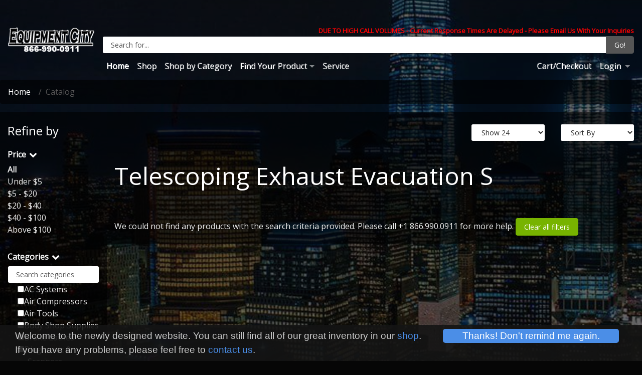

--- FILE ---
content_type: text/html; charset=UTF-8
request_url: https://equipmentcity.net/shop-equipment/exhaust-evacuation-equipment/above-ground-exhaust-systems/telescoping-exhaust-evacuation-s
body_size: 40302
content:
<!DOCTYPE html>
<html lang="en">
<head>
    <meta charset="utf-8">
    <meta name="viewport" content="width=device-width, initial-scale=1, shrink-to-fit=no">
    <meta name="description" content="Equipment City">
    <meta name="keywords" content="Equipment City">
    <meta name="author" content="ZEWA Design">
    <title>Equipment City</title>
    <!-- Bootstrap CSS -->
    <link rel="stylesheet" href="https://maxcdn.bootstrapcdn.com/bootstrap/4.0.0-alpha.6/css/bootstrap.min.css"
          crossorigin="anonymous">
    <link rel="stylesheet" href="https://equipmentcity.net/resources/bower/bootstrap/dist/css/bootstrap.min.css"/>
    <link rel="stylesheet" href="https://equipmentcity.net/resources/bower/font-awesome/css/font-awesome.min.css"/>
    <link href="https://fonts.googleapis.com/css?family=Ubuntu+Mono" rel='stylesheet' type="text/css">
    <link href="https://fonts.googleapis.com/css?family=Open+Sans" rel="stylesheet">
    <link rel="stylesheet" href="https://equipmentcity.net/resources/css/marketplace.css?v=1769151961"/>
    <link rel="stylesheet" href="https://equipmentcity.net/resources/css/extended.css?v=1769151961"/>
    <link rel="stylesheet" href="https://equipmentcity.net/resources/css/dark.css?v=1769151961"/>
        <!--    Google-->
    <link href="https://plus.google.com/+equipmentcity" rel="publisher">
    <meta itemprop="name" content="Equipment City">
    <meta itemprop="description" content="Equipment City">
    <meta itemprop="image" content="https://admin.equipmentcity.net/images/clients/87d8605434acad4f70d33bb98fa335d7a1d6d434.png">
    <!--    Facebook-->
    <meta property="og:title" content="Equipment City">
    <meta property="og:image" content="https://admin.equipmentcity.net/images/clients/87d8605434acad4f70d33bb98fa335d7a1d6d434.png">
    <meta property="og:description" content="Equipment City">
    <meta property="og:site_name" content="Equipment City">
    <meta property="og:locale" content="en_US">
    <!--    Twitter-->
    <meta name="twitter:card" content="Equipment City">
    <meta name="twitter:site" content="@equipmentcity">
    <meta name="twitter:creator" content="@zewadesign">
    <meta name="twitter:title" content="Equipment City">
    <meta name="twitter:description" content="Equipment City">
    <meta name="twitter:image" content="https://admin.equipmentcity.net/images/clients/87d8605434acad4f70d33bb98fa335d7a1d6d434.png">
<!-- Google Tag Manager -->
<script>(function(w,d,s,l,i){w[l]=w[l]||[];w[l].push({'gtm.start':
new Date().getTime(),event:'gtm.js'});var f=d.getElementsByTagName(s)[0],
j=d.createElement(s),dl=l!='dataLayer'?'&l='+l:'';j.async=true;j.src=
'https://www.googletagmanager.com/gtm.js?id='+i+dl;f.parentNode.insertBefore(j,f);
})(window,document,'script','dataLayer','GTM-W435VF3S');</script>
<!-- End Google Tag Manager -->
</head>
<body>
<!-- Google Tag Manager (noscript) -->
<noscript><iframe src="https://www.googletagmanager.com/ns.html?id=GTM-W435VF3S"
height="0" width="0" style="display:none;visibility:hidden"></iframe></noscript>
<!-- End Google Tag Manager (noscript) -->
<div class="bg"></div>
<div class="container-fluid p-0">
    <nav class="navbar navbar-toggleable-md navbar-inverse megamenu">

        <button class="navbar-toggler navbar-toggler-right" role="button" type="button" data-toggle="collapse"
                data-target="#navbarNav" aria-controls="navbarNav" aria-expanded="false" aria-label="Toggle navigation">
            <span class="navbar-toggler-icon"></span>
        </button>

        <a class="navbar-brand" href="https://equipmentcity.net">
            <img src="https://admin.equipmentcity.net/images/clients/87d8605434acad4f70d33bb98fa335d7a1d6d434.png" height="120" class="logo"
                 alt="Equipment City">
        </a>

        <div class="flex-column collapse navbar-collapse" id="navbarNav">
            <div class="flex-row d-block w-100 mt-3">
                                    <br/>
<div class="text-right" style="clear:both;"><small style="color:red;font-weight:bold;">
DUE TO HIGH CALL VOLUMES - Current Response Times Are Delayed - Please Email Us With Your Inquiries</small></div>
                                <form method="get" action="https://equipmentcity.net/catalog" name="catalogSearch">
                    <div class="input-group">
                        <input type="text" name="name" value="" class="form-control"
                               placeholder="Search for...">
                        <span class="input-group-btn">
                        <input type="submit" class="btn btn-secondary" value="Go!" />
                    </span>
                </form>
            </div>
            <!--            </form>-->
            <div class="flex-row">
                <ul class="navbar-nav float-left mt-1">
                    <li class="nav-item active">
                        <a class="nav-link" href="https://equipmentcity.net">Home</a>
                    </li>
                    <li class="nav-item">
                        <a class="nav-link" href="https://equipmentcity.net/catalog">Shop</a>
                    </li>
                    <li class="nav-item">
                        <a class="nav-link" href="https://equipmentcity.net/categories">Shop by Category</a>
                    </li>
                    <li class="nav-item dropdown megamenu-fw">
                        <a href="#" onclick="javascript:window.location = 'https://equipmentcity.net/manufacturers'"
                           class="dropdown-toggle nav-link" data-toggle="dropdown"
                           id="dropdownManufacturers"
                           role="button" aria-expanded="false">Find Your Product</a>
                        <ul class="dropdown-menu megamenu-content w-50" role="menu"
                            aria-labelledby="dropdownManufacturers">
                            <li>
                                <div class="row h-100 align-items-center text-center">
                                                                                                                                                                    <div class="col-sm-4">
                                                <div class="manufacturer">
                                                    <a href="https://equipmentcity.net/manufacturers/rotary">
                                                        <figure class="figure child-hv">
                                                            <img alt="Rotary" width="100%"
                                                                 class="img-thumbnail img-responsive border-0"
                                                                 src="https://admin.equipmentcity.net/images/data/rotary.jpg">
                                                            <figcaption
                                                                    class="figure-caption text-center">Rotary</figcaption>
                                                        </figure>
                                                    </a>
                                                </div><!-- End Item -->
                                            </div><!-- end col-4 -->
                                                                                                                                <div class="col-sm-4">
                                                <div class="manufacturer">
                                                    <a href="https://equipmentcity.net/manufacturers/corghi">
                                                        <figure class="figure child-hv">
                                                            <img alt="Corghi" width="100%"
                                                                 class="img-thumbnail img-responsive border-0"
                                                                 src="https://admin.equipmentcity.net/images/data/Corghi/corghi-logo.gif">
                                                            <figcaption
                                                                    class="figure-caption text-center">Corghi</figcaption>
                                                        </figure>
                                                    </a>
                                                </div><!-- End Item -->
                                            </div><!-- end col-4 -->
                                                                                                                                <div class="col-sm-4">
                                                <div class="manufacturer">
                                                    <a href="https://equipmentcity.net/manufacturers/graco">
                                                        <figure class="figure child-hv">
                                                            <img alt="Graco" width="100%"
                                                                 class="img-thumbnail img-responsive border-0"
                                                                 src="https://admin.equipmentcity.net/images/data/manufacturers/1e842522e423c8eec9563585007371a4881ef00e.png">
                                                            <figcaption
                                                                    class="figure-caption text-center">Graco</figcaption>
                                                        </figure>
                                                    </a>
                                                </div><!-- End Item -->
                                            </div><!-- end col-4 -->
                                                                                                            </div>
                                <div class="row">
                                    <div class="col-12 text-right">
                                        <a class="btn btn-primary btn-sm" href="https://equipmentcity.net/manufacturers">Browse
                                            all manufacturers</a>
                                    </div>
                                </div>
                            </li>
                        </ul>
                    </li>

                    <li class="nav-item">
                        <a class="nav-link" href="https://equipmentcity.net/service">Service</a>
                    </li>
                </ul>

                <ul class="navbar-nav float-right ml-auto mt-1">
                    <li class="nav-item">
                        <a class="nav-link" href="https://equipmentcity.net/cart">Cart/Checkout</a>
                    </li>
                                            <div class="hidden-sm-down">
                            <li class="nav-item dropdown login megamenu-fw">
                                <a href="https://equipmentcity.net/login" class="dropdown-toggle nav-link" data-toggle="dropdown"
                                   id="dropdownLogin"
                                   role="button" aria-expanded="false">
                                    Login
                                </a>
                                <ul class="dropdown-menu megamenu-content w-100" aria-labelledby="dropdownLogin"
                                    role="menu">
                                    <li>
                                        <div class="row h-100 align-items-center text-center">
                                            <div class="col-12">
                                                <form class="form-horizontal" role="form" method="POST"
                                                      action="https://equipmentcity.net/login">
                                                    <div class="row">
                                                        <div class="col-12">
                                                            <h2>Please Login</h2>
                                                            <hr>
                                                        </div>
                                                    </div>
                                                    <div class="row">
                                                        <div class="offset-2 col-8">
                                                            <div class="form-group">
                                                                <label class="sr-only" for="emailpopup">E-Mail
                                                                    Address</label>
                                                                <div class="input-group mb-2 mr-sm-2 mb-sm-0">
                                                                    <div class="input-group-addon"
                                                                         style="width: 2.6rem">
                                                                        <i class="fa fa-at"></i>
                                                                    </div>
                                                                    <input type="text" name="email_address"
                                                                           class="form-control" id="emailpopup"
                                                                           placeholder="you@example.com"/>
                                                                </div>
                                                            </div>
                                                        </div>
                                                    </div>
                                                    <div class="row">
                                                        <div class="offset-2 col-8">
                                                            <div class="form-group">
                                                                <label class="sr-only"
                                                                       for="passwordpopup">Password</label>
                                                                <div class="input-group mb-2 mr-sm-2 mb-sm-0">
                                                                    <div class="input-group-addon"
                                                                         style="width: 2.6rem"><i
                                                                                class="fa fa-key"></i></div>
                                                                    <input type="password" name="password"
                                                                           class="form-control" id="passwordpopup"
                                                                           placeholder="Password"/>
                                                                </div>
                                                            </div>
                                                        </div>
                                                    </div>
                                                    <div class="row">
                                                        <div class="col-md-3"></div>
                                                        <div class="col-md-6">
                                                            <div class="form-check mb-2 mr-sm-2 mb-sm-0">
                                                                <label class="form-check-label">
                                                                    <input class="form-check-input" name="remember_me"
                                                                           type="checkbox" value="1">
                                                                    <span style="padding-bottom: .15rem">Remember me</span>
                                                                </label>
                                                            </div>
                                                        </div>
                                                    </div>
                                                    <div class="row" style="padding-top: 1rem">
                                                        <div class="col-md-12">
                                                            <button type="submit" class="btn btn-success"><i
                                                                        class="fa fa-sign-in"></i> Login
                                                            </button>
                                                            <div class="row mt-2">
                                                                <div class="col-12">
                                                                    <a href="https://equipmentcity.net/account/password/recovery">
                                                                        Password recovery
                                                                    </a> |
                                                                    <a href="https://equipmentcity.net/account/create">
                                                                        Create an account
                                                                    </a>
                                                                </div>
                                                            </div>
                                                        </div>
                                                    </div>
                                                </form>
                                            </div>
                                        </div>
                                    </li>
                                </ul>
                            </li>
                        </div>
                        <div class="hidden-md-up">
                            <li class="nav-item">
                                <a href="https://equipmentcity.net/login" class="nav-link">Login</a>
                            </li>
                        </div>
                                    </ul>
            </div>
        </div>
    </nav>
</div>

<!--
<div id="rtrConsent">
    <div class="row">
        <div class="col-12 text-center">
            Right to Repair is in Washinton DC, but it may not pass if we don't speak up. Call me. I'll tell you how you
            can help make your local Representatives and Senators vote YES.<br />
            John Wolfe, Owner of Equipment City, 417-379-5006
        </div>
        <div class="col-12 text-center">
            <a class="rtrConsentOK my-auto">Thanks! Don't remind me again.</a>
        </div>
    </div>
</div>
-->
<div class="container-fluid p-0 mb-5">
            <div class="container-fluid p-0 mb-3">
    <nav class="breadcrumb">
        <a href="https://equipmentcity.net" class="breadcrumb-item">Home</a>
        <span class="breadcrumb-item active">Catalog</span>
    </nav>
</div>
<div class="container-fluid" id="catalogContainer">
    <div class="row">
        <div class="col-12 col-md-3 col-lg-2 criteria-wrapper">
            <input type="hidden" name="min_price" value="0"/>
            <input type="hidden" name="max_price" value="0"/>
            <form method="get">
                <h5 class="mt-4 mb-4">Refine by</h5>
                <h6 data-toggle="collapse" class="filter-title" href="#price-filter" aria-expanded="true">
                    <strong>Price</strong>
                    <i class="fa fa-fw fa-chevron-right"></i>
                    <i class="fa fa-fw fa-chevron-down"></i>
                </h6>
                <div id="price-filter" class="filter-elements collapse show" aria-expanded="true" style="">
                    <ul>
                        <li>
                            <a style="font-weight:bold;"                                    role="button"
                                    class="price-filter"
                                    data-all="true">
                                All
                            </a>
                        </li>
                        <li>
                            <a  role="button"
                                                                                                 class="price-filter"
                                                                                                 data-max="5">
                                Under $5
                            </a>
                        </li>
                        <li>
                            <a  role="button"
                                                                                                 class="price-filter"
                                                                                                 data-min="5"
                                                                                                 data-max="20">
                                $5 - $20
                            </a>
                        </li>
                        <li>
                            <a  role="button"
                                                                                                  class="price-filter"
                                                                                                  data-min="20"
                                                                                                  data-max="40">
                                $20 - $40
                            </a>
                        </li>
                        <li>
                            <a  role="button"
                                                                                                  class="price-filter"
                                                                                                  data-min="40"
                                                                                                  data-max="100">
                                $40 - $100
                            </a>
                        </li>
                        <li>
                            <a  role="button"
                                                                                                  class="price-filter"
                                                                                                  data-min="100">
                                Above $100
                            </a>
                        </li>
                    </ul>
                    <hr>
                </div>
                <h6 data-toggle="collapse" class="filter-title collapsed" href="#category-filter">
    <strong>Categories</strong>
    <i class="fa fa-fw fa-chevron-right"></i>
    <i class="fa fa-fw fa-chevron-down"></i>
</h6>
<div id="category-filter" class="filter-elements collapse">
    <input type="text" name="category_filter" class="form-control mb-2 mr-sm-2 mb-sm-0" placeholder="Search categories">
    <div class="form-group">
        <div class="form-check"><ul class='' style='margin-left:0px'><li><label class="form-check-label" data-filter-title="AC Systems" data-category-id="ac-systems" ><input  class="form-check-input" name="categories[]" value="ac-systems" type="checkbox">AC Systems</label><ul class='d-none' style='margin-left:10px'><li><label class="form-check-label" data-filter-title="Charging Scales &amp; Accesories" data-category-id="charging-scales-accesories" ><input  class="form-check-input" name="categories[]" value="charging-scales-accesories" type="checkbox">Charging Scales &amp; Accesories</label></li><li><label class="form-check-label" data-filter-title="Filters Driers & System Protection" data-category-id="filters-driers-system-protecto" ><input  class="form-check-input" name="categories[]" value="filters-driers-system-protecto" type="checkbox">Filters Driers & System Protection</label></li><li><label class="form-check-label" data-filter-title="Flushing Equipment" data-category-id="flushing-equipment" ><input  class="form-check-input" name="categories[]" value="flushing-equipment" type="checkbox">Flushing Equipment</label></li><li><label class="form-check-label" data-filter-title="Garter Springs" data-category-id="garter-springs" ><input  class="form-check-input" name="categories[]" value="garter-springs" type="checkbox">Garter Springs</label></li><li><label class="form-check-label" data-filter-title="General Purpose Valves &amp; Fitting" data-category-id="general-purpose-valves-fitting" ><input  class="form-check-input" name="categories[]" value="general-purpose-valves-fitting" type="checkbox">General Purpose Valves &amp; Fitting</label></li><li><label class="form-check-label" data-filter-title="Hand Tools &amp; System Tools" data-category-id="hand-tools-system-tools" ><input  class="form-check-input" name="categories[]" value="hand-tools-system-tools" type="checkbox">Hand Tools &amp; System Tools</label></li><li><label class="form-check-label" data-filter-title="HVAC Recovery Equipment" data-category-id="hvac-recovery-equipment" ><input  class="form-check-input" name="categories[]" value="hvac-recovery-equipment" type="checkbox">HVAC Recovery Equipment</label></li><li><label class="form-check-label" data-filter-title="Leak Detection" data-category-id="leak-detection" ><input  class="form-check-input" name="categories[]" value="leak-detection" type="checkbox">Leak Detection</label></li><li><label class="form-check-label" data-filter-title="Manifolds &amp; Hoses" data-category-id="manifolds-hoses" ><input  class="form-check-input" name="categories[]" value="manifolds-hoses" type="checkbox">Manifolds &amp; Hoses</label></li><li><label class="form-check-label" data-filter-title="Mobile Recovery Equipment" data-category-id="mobile-recovery-equipment" ><input  class="form-check-input" name="categories[]" value="mobile-recovery-equipment" type="checkbox">Mobile Recovery Equipment</label></li><li><label class="form-check-label" data-filter-title="O-Rings" data-category-id="o-rings" ><input  class="form-check-input" name="categories[]" value="o-rings" type="checkbox">O-Rings</label></li><li><label class="form-check-label" data-filter-title="Oils &amp; Lubricants" data-category-id="oils-lubricants" ><input  class="form-check-input" name="categories[]" value="oils-lubricants" type="checkbox">Oils &amp; Lubricants</label><ul class='d-none' style='margin-left:15px'><li><label class="form-check-label" data-filter-title="Heavy Duty, Trucks, Busses, Ag.." data-category-id="heavy-duty-trucks-busses-ag" ><input  class="form-check-input" name="categories[]" value="heavy-duty-trucks-busses-ag" type="checkbox">Heavy Duty, Trucks, Busses, Ag..</label></li><li><label class="form-check-label" data-filter-title="Light Duty, Automotive" data-category-id="light-duty-automotive" ><input  class="form-check-input" name="categories[]" value="light-duty-automotive" type="checkbox">Light Duty, Automotive</label></li><li><label class="form-check-label" data-filter-title="Vacuum Pumps &amp; Other Equipment" data-category-id="vacuum-pumps-other-equipment" ><input  class="form-check-input" name="categories[]" value="vacuum-pumps-other-equipment" type="checkbox">Vacuum Pumps &amp; Other Equipment</label></li></ul></li><li><label class="form-check-label" data-filter-title="Orifice Tubes" data-category-id="orifice-tubes" ><input  class="form-check-input" name="categories[]" value="orifice-tubes" type="checkbox">Orifice Tubes</label></li><li><label class="form-check-label" data-filter-title="Recovery Cylinders &amp; Accessories" data-category-id="recovery-cylinders-accessories" ><input  class="form-check-input" name="categories[]" value="recovery-cylinders-accessories" type="checkbox">Recovery Cylinders &amp; Accessories</label></li><li><label class="form-check-label" data-filter-title="Refrigerant Identifiers" data-category-id="refrigerant-identifiers" ><input  class="form-check-input" name="categories[]" value="refrigerant-identifiers" type="checkbox">Refrigerant Identifiers</label></li><li><label class="form-check-label" data-filter-title="Retrofit Gaskets &amp; Seals" data-category-id="retrofit-gaskets-seals" ><input  class="form-check-input" name="categories[]" value="retrofit-gaskets-seals" type="checkbox">Retrofit Gaskets &amp; Seals</label></li><li><label class="form-check-label" data-filter-title="Sealing Washers" data-category-id="sealing-washers" ><input  class="form-check-input" name="categories[]" value="sealing-washers" type="checkbox">Sealing Washers</label></li><li><label class="form-check-label" data-filter-title="Thermometers &amp; Test Instruments" data-category-id="thermometers-test-instruments" ><input  class="form-check-input" name="categories[]" value="thermometers-test-instruments" type="checkbox">Thermometers &amp; Test Instruments</label></li><li><label class="form-check-label" data-filter-title="Tube Working Tools" data-category-id="tube-working-tools" ><input  class="form-check-input" name="categories[]" value="tube-working-tools" type="checkbox">Tube Working Tools</label></li><li><label class="form-check-label" data-filter-title="Vacuum Gauges &amp; Meters" data-category-id="vacuum-gauges-meters" ><input  class="form-check-input" name="categories[]" value="vacuum-gauges-meters" type="checkbox">Vacuum Gauges &amp; Meters</label></li><li><label class="form-check-label" data-filter-title="Vacuum Pumps &amp; Accessories" data-category-id="vacuum-pumps-accessories" ><input  class="form-check-input" name="categories[]" value="vacuum-pumps-accessories" type="checkbox">Vacuum Pumps &amp; Accessories</label></li></ul></li><li><label class="form-check-label" data-filter-title="Air Compressors" data-category-id="air-compressors" ><input  class="form-check-input" name="categories[]" value="air-compressors" type="checkbox">Air Compressors</label><ul class='d-none' style='margin-left:10px'><li><label class="form-check-label" data-filter-title="Air Driers" data-category-id="air-driers" ><input  class="form-check-input" name="categories[]" value="air-driers" type="checkbox">Air Driers</label></li><li><label class="form-check-label" data-filter-title="Horizontal Tank Compressors" data-category-id="horizontal-tank-compressors" ><input  class="form-check-input" name="categories[]" value="horizontal-tank-compressors" type="checkbox">Horizontal Tank Compressors</label></li><li><label class="form-check-label" data-filter-title="Screw Compressors" data-category-id="screw-compressors" ><input  class="form-check-input" name="categories[]" value="screw-compressors" type="checkbox">Screw Compressors</label></li><li><label class="form-check-label" data-filter-title="Vertical Tank Compressors" data-category-id="vertical-tank-compressors" ><input  class="form-check-input" name="categories[]" value="vertical-tank-compressors" type="checkbox">Vertical Tank Compressors</label></li></ul></li><li><label class="form-check-label" data-filter-title="Air Tools" data-category-id="air-tools" ><input  class="form-check-input" name="categories[]" value="air-tools" type="checkbox">Air Tools</label><ul class='d-none' style='margin-left:10px'><li><label class="form-check-label" data-filter-title="Air Drill" data-category-id="air-drill" ><input  class="form-check-input" name="categories[]" value="air-drill" type="checkbox">Air Drill</label></li><li><label class="form-check-label" data-filter-title="Air Dryers / Conditioners" data-category-id="air-dryers-conditioners" ><input  class="form-check-input" name="categories[]" value="air-dryers-conditioners" type="checkbox">Air Dryers / Conditioners</label></li><li><label class="form-check-label" data-filter-title="Air Grinders &amp; Cutters" data-category-id="air-grinders-cutters" ><input  class="form-check-input" name="categories[]" value="air-grinders-cutters" type="checkbox">Air Grinders &amp; Cutters</label></li><li><label class="form-check-label" data-filter-title="Air Hammer" data-category-id="air-hammer" ><input  class="form-check-input" name="categories[]" value="air-hammer" type="checkbox">Air Hammer</label></li><li><label class="form-check-label" data-filter-title="Air Hose &amp; Reels" data-category-id="air-hose-reels" ><input  class="form-check-input" name="categories[]" value="air-hose-reels" type="checkbox">Air Hose &amp; Reels</label></li><li><label class="form-check-label" data-filter-title="Air Line Regulators / Lubricator" data-category-id="air-line-regulators-lubricator" ><input  class="form-check-input" name="categories[]" value="air-line-regulators-lubricator" type="checkbox">Air Line Regulators / Lubricator</label></li><li><label class="form-check-label" data-filter-title="Air Ratchet" data-category-id="air-ratchet" ><input  class="form-check-input" name="categories[]" value="air-ratchet" type="checkbox">Air Ratchet</label></li><li><label class="form-check-label" data-filter-title="Air Sanders" data-category-id="air-sanders" ><input  class="form-check-input" name="categories[]" value="air-sanders" type="checkbox">Air Sanders</label></li><li><label class="form-check-label" data-filter-title="Air Shears" data-category-id="air-shears" ><input  class="form-check-input" name="categories[]" value="air-shears" type="checkbox">Air Shears</label></li><li><label class="form-check-label" data-filter-title="Air Tool Accessories" data-category-id="air-tool-accessories" ><input  class="form-check-input" name="categories[]" value="air-tool-accessories" type="checkbox">Air Tool Accessories</label></li><li><label class="form-check-label" data-filter-title="Blow Guns" data-category-id="blow-guns" ><input  class="form-check-input" name="categories[]" value="blow-guns" type="checkbox">Blow Guns</label></li><li><label class="form-check-label" data-filter-title="Couplers_Fittings_and_Adapters" data-category-id="couplersfittingsandadapters" ><input  class="form-check-input" name="categories[]" value="couplersfittingsandadapters" type="checkbox">Couplers_Fittings_and_Adapters</label></li><li><label class="form-check-label" data-filter-title="Cut-off_Tools" data-category-id="cut-offtools" ><input  class="form-check-input" name="categories[]" value="cut-offtools" type="checkbox">Cut-off_Tools</label></li><li><label class="form-check-label" data-filter-title="Flange_Tools" data-category-id="flangetools" ><input  class="form-check-input" name="categories[]" value="flangetools" type="checkbox">Flange_Tools</label></li><li><label class="form-check-label" data-filter-title="Impact Wrenches" data-category-id="impact-wrenches" ><input  class="form-check-input" name="categories[]" value="impact-wrenches" type="checkbox">Impact Wrenches</label></li><li><label class="form-check-label" data-filter-title="Needle Scalers" data-category-id="needle-scalers" ><input  class="form-check-input" name="categories[]" value="needle-scalers" type="checkbox">Needle Scalers</label></li><li><label class="form-check-label" data-filter-title="Nibblers" data-category-id="nibblers" ><input  class="form-check-input" name="categories[]" value="nibblers" type="checkbox">Nibblers</label></li><li><label class="form-check-label" data-filter-title="Reciprocating Saw" data-category-id="reciprocating-saw" ><input  class="form-check-input" name="categories[]" value="reciprocating-saw" type="checkbox">Reciprocating Saw</label></li><li><label class="form-check-label" data-filter-title="Screwdrivers" data-category-id="screwdrivers" ><input  class="form-check-input" name="categories[]" value="screwdrivers" type="checkbox">Screwdrivers</label></li><li><label class="form-check-label" data-filter-title="Tire Buffers" data-category-id="tire-buffers" ><input  class="form-check-input" name="categories[]" value="tire-buffers" type="checkbox">Tire Buffers</label></li></ul></li><li><label class="form-check-label" data-filter-title="Body Shop Supplies" data-category-id="body-shop-supplies" ><input  class="form-check-input" name="categories[]" value="body-shop-supplies" type="checkbox">Body Shop Supplies</label><ul class='d-none' style='margin-left:10px'><li><label class="form-check-label" data-filter-title="Abrasives" data-category-id="abrasives" ><input  class="form-check-input" name="categories[]" value="abrasives" type="checkbox">Abrasives</label></li><li><label class="form-check-label" data-filter-title="Adhesives, Sealers &amp; Plastic Rep" data-category-id="adhesives-sealers-amp-plastic-rep" ><input  class="form-check-input" name="categories[]" value="adhesives-sealers-amp-plastic-rep" type="checkbox">Adhesives, Sealers &amp; Plastic Rep</label></li><li><label class="form-check-label" data-filter-title="Body &amp; Fender Tool Sets" data-category-id="body-fender-tool-sets" ><input  class="form-check-input" name="categories[]" value="body-fender-tool-sets" type="checkbox">Body &amp; Fender Tool Sets</label></li><li><label class="form-check-label" data-filter-title="Booth Accessories" data-category-id="booth-accessories" ><input  class="form-check-input" name="categories[]" value="booth-accessories" type="checkbox">Booth Accessories</label></li><li><label class="form-check-label" data-filter-title="Color Matching Systems" data-category-id="color-matching-systems" ><input  class="form-check-input" name="categories[]" value="color-matching-systems" type="checkbox">Color Matching Systems</label></li><li><label class="form-check-label" data-filter-title="Dent Repair Tools" data-category-id="dent-repair-tools" ><input  class="form-check-input" name="categories[]" value="dent-repair-tools" type="checkbox">Dent Repair Tools</label></li><li><label class="form-check-label" data-filter-title="Fastener &amp; Rivet Tools" data-category-id="fastener-rivet-tools" ><input  class="form-check-input" name="categories[]" value="fastener-rivet-tools" type="checkbox">Fastener &amp; Rivet Tools</label></li><li><label class="form-check-label" data-filter-title="Fasteners/Hardware" data-category-id="fastenershardware" ><input  class="form-check-input" name="categories[]" value="fastenershardware" type="checkbox">Fasteners/Hardware</label></li><li><label class="form-check-label" data-filter-title="Fillers &amp; Putties" data-category-id="fillers-putties" ><input  class="form-check-input" name="categories[]" value="fillers-putties" type="checkbox">Fillers &amp; Putties</label></li><li><label class="form-check-label" data-filter-title="Glass Installation" data-category-id="glass-installation" ><input  class="form-check-input" name="categories[]" value="glass-installation" type="checkbox">Glass Installation</label></li><li><label class="form-check-label" data-filter-title="Hammers &amp; Dollies" data-category-id="hammers-dollies" ><input  class="form-check-input" name="categories[]" value="hammers-dollies" type="checkbox">Hammers &amp; Dollies</label></li><li><label class="form-check-label" data-filter-title="Heat Guns" data-category-id="heat-guns" ><input  class="form-check-input" name="categories[]" value="heat-guns" type="checkbox">Heat Guns</label></li><li><label class="form-check-label" data-filter-title="Heat Lamps" data-category-id="heat-lamps" ><input  class="form-check-input" name="categories[]" value="heat-lamps" type="checkbox">Heat Lamps</label></li><li><label class="form-check-label" data-filter-title="Masking Systems" data-category-id="masking-systems" ><input  class="form-check-input" name="categories[]" value="masking-systems" type="checkbox">Masking Systems</label></li><li><label class="form-check-label" data-filter-title="Paints and Chemicals" data-category-id="paints-and-chemicals" ><input  class="form-check-input" name="categories[]" value="paints-and-chemicals" type="checkbox">Paints and Chemicals</label><ul class='d-none' style='margin-left:15px'><li><label class="form-check-label" data-filter-title="Bed Liner" data-category-id="bed-liner" ><input  class="form-check-input" name="categories[]" value="bed-liner" type="checkbox">Bed Liner</label></li><li><label class="form-check-label" data-filter-title="Clear Coats" data-category-id="clear-coats" ><input  class="form-check-input" name="categories[]" value="clear-coats" type="checkbox">Clear Coats</label></li><li><label class="form-check-label" data-filter-title="Degreaser / Paint Prep" data-category-id="degreaser-paint-prep" ><input  class="form-check-input" name="categories[]" value="degreaser-paint-prep" type="checkbox">Degreaser / Paint Prep</label></li><li><label class="form-check-label" data-filter-title="Hardeners" data-category-id="hardeners" ><input  class="form-check-input" name="categories[]" value="hardeners" type="checkbox">Hardeners</label></li><li><label class="form-check-label" data-filter-title="Primers" data-category-id="primers" ><input  class="form-check-input" name="categories[]" value="primers" type="checkbox">Primers</label></li><li><label class="form-check-label" data-filter-title="Reducers" data-category-id="reducers" ><input  class="form-check-input" name="categories[]" value="reducers" type="checkbox">Reducers</label></li></ul></li><li><label class="form-check-label" data-filter-title="Pullers" data-category-id="pullers-1" ><input  class="form-check-input" name="categories[]" value="pullers-1" type="checkbox">Pullers</label></li><li><label class="form-check-label" data-filter-title="Pulling Clamps &amp; Chains" data-category-id="pulling-clamps-chains" ><input  class="form-check-input" name="categories[]" value="pulling-clamps-chains" type="checkbox">Pulling Clamps &amp; Chains</label></li><li><label class="form-check-label" data-filter-title="Sanders and Accessories" data-category-id="sanders-and-accessories" ><input  class="form-check-input" name="categories[]" value="sanders-and-accessories" type="checkbox">Sanders and Accessories</label></li><li><label class="form-check-label" data-filter-title="Spray Guns &amp; Accessories" data-category-id="spray-guns-accessories" ><input  class="form-check-input" name="categories[]" value="spray-guns-accessories" type="checkbox">Spray Guns &amp; Accessories</label></li><li><label class="form-check-label" data-filter-title="Striping &amp; Molding" data-category-id="striping-molding" ><input  class="form-check-input" name="categories[]" value="striping-molding" type="checkbox">Striping &amp; Molding</label></li><li><label class="form-check-label" data-filter-title="Tapes" data-category-id="tapes" ><input  class="form-check-input" name="categories[]" value="tapes" type="checkbox">Tapes</label></li><li><label class="form-check-label" data-filter-title="Upholstery &amp; Trim Tools" data-category-id="upholstery-trim-tools" ><input  class="form-check-input" name="categories[]" value="upholstery-trim-tools" type="checkbox">Upholstery &amp; Trim Tools</label></li><li><label class="form-check-label" data-filter-title="Work Stands" data-category-id="work-stands" ><input  class="form-check-input" name="categories[]" value="work-stands" type="checkbox">Work Stands</label></li></ul></li><li><label class="form-check-label" data-filter-title="Brake Lathes" data-category-id="brake-lathes" ><input  class="form-check-input" name="categories[]" value="brake-lathes" type="checkbox">Brake Lathes</label></li><li><label class="form-check-label" data-filter-title="Diagnostic &amp; Scanners" data-category-id="diagnostic-scanners" ><input  class="form-check-input" name="categories[]" value="diagnostic-scanners" type="checkbox">Diagnostic &amp; Scanners</label></li><li><label class="form-check-label" data-filter-title="Engine Tools" data-category-id="engine-tools" ><input  class="form-check-input" name="categories[]" value="engine-tools" type="checkbox">Engine Tools</label></li><li><label class="form-check-label" data-filter-title="Equipment PARTS and Accessories" data-category-id="equipment-parts-and-accessories" ><input  class="form-check-input" name="categories[]" value="equipment-parts-and-accessories" type="checkbox">Equipment PARTS and Accessories</label><ul class='d-none' style='margin-left:10px'><li><label class="form-check-label" data-filter-title="Alemite Parts" data-category-id="alemite-parts" ><input  class="form-check-input" name="categories[]" value="alemite-parts" type="checkbox">Alemite Parts</label><ul class='d-none' style='margin-left:15px'><li><label class="form-check-label" data-filter-title="Alemite Industrial Fittings" data-category-id="Alemite-Industrial-Fittings" ><input  class="form-check-input" name="categories[]" value="Alemite-Industrial-Fittings" type="checkbox">Alemite Industrial Fittings</label><ul class='d-none' style='margin-left:20px'><li><label class="form-check-label" data-filter-title="Breathers" data-category-id="Alemite-Industrial-Fittings-Breathers" ><input  class="form-check-input" name="categories[]" value="Alemite-Industrial-Fittings-Breathers" type="checkbox">Breathers</label></li><li><label class="form-check-label" data-filter-title="Button_Head_Fittings-Giant" data-category-id="Alemite-Industrial-Fittings-Button_Head_Fittings-Giant" ><input  class="form-check-input" name="categories[]" value="Alemite-Industrial-Fittings-Button_Head_Fittings-Giant" type="checkbox">Button_Head_Fittings-Giant</label></li><li><label class="form-check-label" data-filter-title="Button_Head_Fittings-Standard" data-category-id="Alemite-Industrial-Fittings-Button_Head_Fittings-Standard" ><input  class="form-check-input" name="categories[]" value="Alemite-Industrial-Fittings-Button_Head_Fittings-Standard" type="checkbox">Button_Head_Fittings-Standard</label></li><li><label class="form-check-label" data-filter-title="Corrosion_Resistant_Fittings" data-category-id="Alemite-Industrial-Fittings-Corrosion_Resistant_Fittings" ><input  class="form-check-input" name="categories[]" value="Alemite-Industrial-Fittings-Corrosion_Resistant_Fittings" type="checkbox">Corrosion_Resistant_Fittings</label><ul class='d-none' style='margin-left:25px'><li><label class="form-check-label" data-filter-title="Monel Fittings" data-category-id="Monel_Fittings" ><input  class="form-check-input" name="categories[]" value="Monel_Fittings" type="checkbox">Monel Fittings</label></li><li><label class="form-check-label" data-filter-title="Stainless Steel Fittings" data-category-id="Stainless_Steel_Fittings" ><input  class="form-check-input" name="categories[]" value="Stainless_Steel_Fittings" type="checkbox">Stainless Steel Fittings</label></li></ul></li><li><label class="form-check-label" data-filter-title="Drive Fittings" data-category-id="Alemite_Drive_Fittings" ><input  class="form-check-input" name="categories[]" value="Alemite_Drive_Fittings" type="checkbox">Drive Fittings</label><ul class='d-none' style='margin-left:25px'><li><label class="form-check-label" data-filter-title="Angled Drive Fittings" data-category-id="Alemite_Angled_Drive_Fittings" ><input  class="form-check-input" name="categories[]" value="Alemite_Angled_Drive_Fittings" type="checkbox">Angled Drive Fittings</label></li><li><label class="form-check-label" data-filter-title="Straight Drive Fittings" data-category-id="Alemite_Straight_Drive_Fittings" ><input  class="form-check-input" name="categories[]" value="Alemite_Straight_Drive_Fittings" type="checkbox">Straight Drive Fittings</label></li></ul></li><li><label class="form-check-label" data-filter-title="Eighth Inch PTF Fittings" data-category-id="Eighth_Inch_PTF_Fittings" ><input  class="form-check-input" name="categories[]" value="Eighth_Inch_PTF_Fittings" type="checkbox">Eighth Inch PTF Fittings</label></li><li><label class="form-check-label" data-filter-title="Fitting Accessories" data-category-id="Alemite-Fitting-Accessories" ><input  class="form-check-input" name="categories[]" value="Alemite-Fitting-Accessories" type="checkbox">Fitting Accessories</label><ul class='d-none' style='margin-left:25px'><li><label class="form-check-label" data-filter-title="45 Degree Adapters" data-category-id="Alemite-45-Degree-Adapters" ><input  class="form-check-input" name="categories[]" value="Alemite-45-Degree-Adapters" type="checkbox">45 Degree Adapters</label></li><li><label class="form-check-label" data-filter-title="90 Degree Adapters" data-category-id="Alemite-90-Degree-Adapters" ><input  class="form-check-input" name="categories[]" value="Alemite-90-Degree-Adapters" type="checkbox">90 Degree Adapters</label></li><li><label class="form-check-label" data-filter-title="Bushings" data-category-id="Alemite-Bushings" ><input  class="form-check-input" name="categories[]" value="Alemite-Bushings" type="checkbox">Bushings</label></li><li><label class="form-check-label" data-filter-title="Button Head Couplers " data-category-id="Couplers-Button_Head" ><input  class="form-check-input" name="categories[]" value="Couplers-Button_Head" type="checkbox">Button Head Couplers </label></li><li><label class="form-check-label" data-filter-title="Elbow Bodies" data-category-id="Alemite-Elbow_Bodies" ><input  class="form-check-input" name="categories[]" value="Alemite-Elbow_Bodies" type="checkbox">Elbow Bodies</label></li><li><label class="form-check-label" data-filter-title="Fitting Extensions" data-category-id="Fitting-Extensions" ><input  class="form-check-input" name="categories[]" value="Fitting-Extensions" type="checkbox">Fitting Extensions</label></li><li><label class="form-check-label" data-filter-title="Fitting Tools" data-category-id="Alemite-Fitting-Tools" ><input  class="form-check-input" name="categories[]" value="Alemite-Fitting-Tools" type="checkbox">Fitting Tools</label></li><li><label class="form-check-label" data-filter-title="Flush Type Nozzle Couplers" data-category-id="Alemite-Couplers-Flush-Type-Nozzle" ><input  class="form-check-input" name="categories[]" value="Alemite-Couplers-Flush-Type-Nozzle" type="checkbox">Flush Type Nozzle Couplers</label></li><li><label class="form-check-label" data-filter-title="Header Blocks" data-category-id="Alemite-Header-Blocks" ><input  class="form-check-input" name="categories[]" value="Alemite-Header-Blocks" type="checkbox">Header Blocks</label></li><li><label class="form-check-label" data-filter-title="Hydraulic Couplers " data-category-id="Alemite-Couplers-Hydraulic" ><input  class="form-check-input" name="categories[]" value="Alemite-Couplers-Hydraulic" type="checkbox">Hydraulic Couplers </label></li><li><label class="form-check-label" data-filter-title="Pin Type Couplers " data-category-id="Alemite-Couplers-Pin-Type" ><input  class="form-check-input" name="categories[]" value="Alemite-Couplers-Pin-Type" type="checkbox">Pin Type Couplers </label></li><li><label class="form-check-label" data-filter-title="Plugs" data-category-id="Alemite-Plugs" ><input  class="form-check-input" name="categories[]" value="Alemite-Plugs" type="checkbox">Plugs</label></li><li><label class="form-check-label" data-filter-title="Straight Adapters" data-category-id="Alemite-Straight-Adapters" ><input  class="form-check-input" name="categories[]" value="Alemite-Straight-Adapters" type="checkbox">Straight Adapters</label></li></ul></li></ul></li><li><label class="form-check-label" data-filter-title="New Alemite Products" data-category-id="New-Alemite-Products" ><input  class="form-check-input" name="categories[]" value="New-Alemite-Products" type="checkbox">New Alemite Products</label></li></ul></li><li><label class="form-check-label" data-filter-title="All Others" data-category-id="all-others" ><input  class="form-check-input" name="categories[]" value="all-others" type="checkbox">All Others</label></li><li><label class="form-check-label" data-filter-title="Associated Equipment Parts" data-category-id="Associate-Equipment-Parts" ><input  class="form-check-input" name="categories[]" value="Associate-Equipment-Parts" type="checkbox">Associated Equipment Parts</label></li><li><label class="form-check-label" data-filter-title="Atlas Lift Parts" data-category-id="atlas-lift-parts" ><input  class="form-check-input" name="categories[]" value="atlas-lift-parts" type="checkbox">Atlas Lift Parts</label></li><li><label class="form-check-label" data-filter-title="Atlas Tire Changer Parts" data-category-id="atlas-tire-changer-parts" ><input  class="form-check-input" name="categories[]" value="atlas-tire-changer-parts" type="checkbox">Atlas Tire Changer Parts</label></li><li><label class="form-check-label" data-filter-title="Balcrank" data-category-id="balcrank" ><input  class="form-check-input" name="categories[]" value="balcrank" type="checkbox">Balcrank</label></li><li><label class="form-check-label" data-filter-title="Bear Engineering Parts" data-category-id="bear-engineering-parts" ><input  class="form-check-input" name="categories[]" value="bear-engineering-parts" type="checkbox">Bear Engineering Parts</label><ul class='d-none' style='margin-left:15px'><li><label class="form-check-label" data-filter-title="BEAR Engineering aligner parts" data-category-id="bear-engineering-aligner-parts" ><input  class="form-check-input" name="categories[]" value="bear-engineering-aligner-parts" type="checkbox">BEAR Engineering aligner parts</label></li><li><label class="form-check-label" data-filter-title="BEAR Engineering Tire Changer Pa" data-category-id="bear-engineering-tire-changer-pa" ><input  class="form-check-input" name="categories[]" value="bear-engineering-tire-changer-pa" type="checkbox">BEAR Engineering Tire Changer Pa</label></li><li><label class="form-check-label" data-filter-title="BEAR Engineering Wheel Balancer " data-category-id="bear-engineering-wheel-balancer" ><input  class="form-check-input" name="categories[]" value="bear-engineering-wheel-balancer" type="checkbox">BEAR Engineering Wheel Balancer </label></li></ul></li><li><label class="form-check-label" data-filter-title="Bend Pak Parts" data-category-id="bend-pak-parts" ><input  class="form-check-input" name="categories[]" value="bend-pak-parts" type="checkbox">Bend Pak Parts</label></li><li><label class="form-check-label" data-filter-title="Benwil Lift Parts" data-category-id="benwil" ><input  class="form-check-input" name="categories[]" value="benwil" type="checkbox">Benwil Lift Parts</label><ul class='d-none' style='margin-left:15px'><li><label class="form-check-label" data-filter-title="Benwil Parts Diagrams" data-category-id="benwil-parts-diagrams" ><input  class="form-check-input" name="categories[]" value="benwil-parts-diagrams" type="checkbox">Benwil Parts Diagrams</label><ul class='d-none' style='margin-left:20px'><li><label class="form-check-label" data-filter-title="Parts Diagram for Benwil BWO9 BWO9L BWO9H" data-category-id="benwil-BWO9-parts-diagrams" ><input  class="form-check-input" name="categories[]" value="benwil-BWO9-parts-diagrams" type="checkbox">Parts Diagram for Benwil BWO9 BWO9L BWO9H</label></li><li><label class="form-check-label" data-filter-title="Parts Diagram for Benwil FP12G" data-category-id="benwil-FP12G-parts-diagrams" ><input  class="form-check-input" name="categories[]" value="benwil-FP12G-parts-diagrams" type="checkbox">Parts Diagram for Benwil FP12G</label></li><li><label class="form-check-label" data-filter-title="Parts Diagram for Benwil FP7" data-category-id="benwil-FP7-parts-diagrams" ><input  class="form-check-input" name="categories[]" value="benwil-FP7-parts-diagrams" type="checkbox">Parts Diagram for Benwil FP7</label></li><li><label class="form-check-label" data-filter-title="Parts Diagram for Benwil FP7S" data-category-id="benwil-FP7S-parts-diagrams" ><input  class="form-check-input" name="categories[]" value="benwil-FP7S-parts-diagrams" type="checkbox">Parts Diagram for Benwil FP7S</label></li><li><label class="form-check-label" data-filter-title="Parts Diagram for Benwil GPI9" data-category-id="benwil-GPI9-parts-diagrams" ><input  class="form-check-input" name="categories[]" value="benwil-GPI9-parts-diagrams" type="checkbox">Parts Diagram for Benwil GPI9</label></li><li><label class="form-check-label" data-filter-title="Parts Diagram for Benwil GPO55" data-category-id="benwil-GPO55-parts-diagrams" ><input  class="form-check-input" name="categories[]" value="benwil-GPO55-parts-diagrams" type="checkbox">Parts Diagram for Benwil GPO55</label></li><li><label class="form-check-label" data-filter-title="Parts Diagram for Benwil GPOA7" data-category-id="benwil-GPOA7-parts-diagrams" ><input  class="form-check-input" name="categories[]" value="benwil-GPOA7-parts-diagrams" type="checkbox">Parts Diagram for Benwil GPOA7</label></li><li><label class="form-check-label" data-filter-title="Parts Diagram for Benwil GPOA8" data-category-id="benwil-GPOA8-parts-diagrams" ><input  class="form-check-input" name="categories[]" value="benwil-GPOA8-parts-diagrams" type="checkbox">Parts Diagram for Benwil GPOA8</label></li><li><label class="form-check-label" data-filter-title="Parts Diagram for Benwil SL7" data-category-id="benwil-SL7-parts-diagrams" ><input  class="form-check-input" name="categories[]" value="benwil-SL7-parts-diagrams" type="checkbox">Parts Diagram for Benwil SL7</label></li><li><label class="form-check-label" data-filter-title="Parts Diagram for Benwil T PRO7" data-category-id="benwil-TPRO7-parts-diagrams" ><input  class="form-check-input" name="categories[]" value="benwil-TPRO7-parts-diagrams" type="checkbox">Parts Diagram for Benwil T PRO7</label></li><li><label class="form-check-label" data-filter-title="Parts Diagram for Benwil TP7" data-category-id="benwil-TP7-parts-diagrams" ><input  class="form-check-input" name="categories[]" value="benwil-TP7-parts-diagrams" type="checkbox">Parts Diagram for Benwil TP7</label></li><li><label class="form-check-label" data-filter-title="Parts Diagram for Benwil TP9" data-category-id="benwil--parts-diagrams" ><input  class="form-check-input" name="categories[]" value="benwil--parts-diagrams" type="checkbox">Parts Diagram for Benwil TP9</label></li><li><label class="form-check-label" data-filter-title="Parts Diagram for Benwil TPO7" data-category-id="benwil--parts-diagrams" ><input  class="form-check-input" name="categories[]" value="benwil--parts-diagrams" type="checkbox">Parts Diagram for Benwil TPO7</label></li><li><label class="form-check-label" data-filter-title="Parts Diagrams for Benwil BW7 BW7W BW7L BW7WL" data-category-id="benwil-BW7-parts-diagrams" ><input  class="form-check-input" name="categories[]" value="benwil-BW7-parts-diagrams" type="checkbox">Parts Diagrams for Benwil BW7 BW7W BW7L BW7WL</label></li><li><label class="form-check-label" data-filter-title="Parts Diagrams for Benwil BW9 BW9L" data-category-id="benwil-BW9-parts-diagrams" ><input  class="form-check-input" name="categories[]" value="benwil-BW9-parts-diagrams" type="checkbox">Parts Diagrams for Benwil BW9 BW9L</label></li><li><label class="form-check-label" data-filter-title="Parts Diagrams for Benwil BWO7 7W 7L 7WL" data-category-id="benwil-BWO7-parts-diagrams" ><input  class="form-check-input" name="categories[]" value="benwil-BWO7-parts-diagrams" type="checkbox">Parts Diagrams for Benwil BWO7 7W 7L 7WL</label></li></ul></li></ul></li><li><label class="form-check-label" data-filter-title="Box Kits" data-category-id="box-kits" ><input  class="form-check-input" name="categories[]" value="box-kits" type="checkbox">Box Kits</label><ul class='d-none' style='margin-left:15px'><li><label class="form-check-label" data-filter-title="Air Conditioning Assortments" data-category-id="air-conditioning-assortments" ><input  class="form-check-input" name="categories[]" value="air-conditioning-assortments" type="checkbox">Air Conditioning Assortments</label></li><li><label class="form-check-label" data-filter-title="Brake Hardware Assortments" data-category-id="brake-hardware-assortments" ><input  class="form-check-input" name="categories[]" value="brake-hardware-assortments" type="checkbox">Brake Hardware Assortments</label></li><li><label class="form-check-label" data-filter-title="Drain Plug and Gasket Assortment" data-category-id="drain-plug-and-gasket-assortment" ><input  class="form-check-input" name="categories[]" value="drain-plug-and-gasket-assortment" type="checkbox">Drain Plug and Gasket Assortment</label></li><li><label class="form-check-label" data-filter-title="Fuse Assortments" data-category-id="fuse-assortments" ><input  class="form-check-input" name="categories[]" value="fuse-assortments" type="checkbox">Fuse Assortments</label></li><li><label class="form-check-label" data-filter-title="Miscellaneous Assortments" data-category-id="miscellaneous-assortments" ><input  class="form-check-input" name="categories[]" value="miscellaneous-assortments" type="checkbox">Miscellaneous Assortments</label></li><li><label class="form-check-label" data-filter-title="Retainer and Rivet Assortments" data-category-id="retainer-and-rivet-assortments" ><input  class="form-check-input" name="categories[]" value="retainer-and-rivet-assortments" type="checkbox">Retainer and Rivet Assortments</label></li><li><label class="form-check-label" data-filter-title="Solderless Terminal and Electric" data-category-id="solderless-terminal-and-electric" ><input  class="form-check-input" name="categories[]" value="solderless-terminal-and-electric" type="checkbox">Solderless Terminal and Electric</label></li><li><label class="form-check-label" data-filter-title="Tire Hardware Assortments" data-category-id="tire-hardware-assortments" ><input  class="form-check-input" name="categories[]" value="tire-hardware-assortments" type="checkbox">Tire Hardware Assortments</label></li><li><label class="form-check-label" data-filter-title="TPMS Assortments" data-category-id="tpms-assortments" ><input  class="form-check-input" name="categories[]" value="tpms-assortments" type="checkbox">TPMS Assortments</label></li><li><label class="form-check-label" data-filter-title="Vacuum Cap, Connector and Tee As" data-category-id="vacuum-cap-connector-and-tee-as" ><input  class="form-check-input" name="categories[]" value="vacuum-cap-connector-and-tee-as" type="checkbox">Vacuum Cap, Connector and Tee As</label></li></ul></li><li><label class="form-check-label" data-filter-title="Brake Lathe Parts" data-category-id="brake-lathe-parts-1" ><input  class="form-check-input" name="categories[]" value="brake-lathe-parts-1" type="checkbox">Brake Lathe Parts</label><ul class='d-none' style='margin-left:15px'><li><label class="form-check-label" data-filter-title="Brake Lathe Adapters/Adapter Set" data-category-id="brake-lathe-adaptersadapter-set" ><input  class="form-check-input" name="categories[]" value="brake-lathe-adaptersadapter-set" type="checkbox">Brake Lathe Adapters/Adapter Set</label></li><li><label class="form-check-label" data-filter-title="Brake Lathe Arbors and Arbor Nut" data-category-id="brake-lathe-arbors-and-arbor-nut" ><input  class="form-check-input" name="categories[]" value="brake-lathe-arbors-and-arbor-nut" type="checkbox">Brake Lathe Arbors and Arbor Nut</label></li><li><label class="form-check-label" data-filter-title="Brake Lathe Miscellaneous Accs" data-category-id="brake-lathe-miscellaneous-accs" ><input  class="form-check-input" name="categories[]" value="brake-lathe-miscellaneous-accs" type="checkbox">Brake Lathe Miscellaneous Accs</label></li><li><label class="form-check-label" data-filter-title="Brake Lathe Motors" data-category-id="brake-lathe-motors" ><input  class="form-check-input" name="categories[]" value="brake-lathe-motors" type="checkbox">Brake Lathe Motors</label></li><li><label class="form-check-label" data-filter-title="Brake Lathe Spindle Boots And Re" data-category-id="brake-lathe-spindle-boots-and-re" ><input  class="form-check-input" name="categories[]" value="brake-lathe-spindle-boots-and-re" type="checkbox">Brake Lathe Spindle Boots And Re</label></li><li><label class="form-check-label" data-filter-title="Carbide Inserts" data-category-id="carbide-inserts" ><input  class="form-check-input" name="categories[]" value="carbide-inserts" type="checkbox">Carbide Inserts</label></li><li><label class="form-check-label" data-filter-title="Feed/Lead Screws &amp; Nuts" data-category-id="feedlead-screws-nuts" ><input  class="form-check-input" name="categories[]" value="feedlead-screws-nuts" type="checkbox">Feed/Lead Screws &amp; Nuts</label></li><li><label class="form-check-label" data-filter-title="Screws For Carbide Inserts" data-category-id="screws-for-carbide-inserts" ><input  class="form-check-input" name="categories[]" value="screws-for-carbide-inserts" type="checkbox">Screws For Carbide Inserts</label></li><li><label class="form-check-label" data-filter-title="Silencers And Related Accs" data-category-id="silencers-and-related-accs" ><input  class="form-check-input" name="categories[]" value="silencers-and-related-accs" type="checkbox">Silencers And Related Accs</label></li><li><label class="form-check-label" data-filter-title="Tool Holders" data-category-id="tool-holders" ><input  class="form-check-input" name="categories[]" value="tool-holders" type="checkbox">Tool Holders</label></li><li><label class="form-check-label" data-filter-title="Work Lamps" data-category-id="work-lamps" ><input  class="form-check-input" name="categories[]" value="work-lamps" type="checkbox">Work Lamps</label></li></ul></li><li><label class="form-check-label" data-filter-title="Branick Repair Parts" data-category-id="branick-repair-parts" ><input  class="form-check-input" name="categories[]" value="branick-repair-parts" type="checkbox">Branick Repair Parts</label><ul class='d-none' style='margin-left:15px'><li><label class="form-check-label" data-filter-title="Branick Parts – Discontinued" data-category-id="branick-parts-discontinued" ><input  class="form-check-input" name="categories[]" value="branick-parts-discontinued" type="checkbox">Branick Parts – Discontinued</label></li></ul></li><li><label class="form-check-label" data-filter-title="Challenger Parts" data-category-id="challenger-parts" ><input  class="form-check-input" name="categories[]" value="challenger-parts" type="checkbox">Challenger Parts</label></li><li><label class="form-check-label" data-filter-title="Clore Parts" data-category-id="Clore_OEM_Parts" ><input  class="form-check-input" name="categories[]" value="Clore_OEM_Parts" type="checkbox">Clore Parts</label></li><li><label class="form-check-label" data-filter-title="Coats Tire Changer &amp; Balancers" data-category-id="coats-tire-changer-balancers" ><input  class="form-check-input" name="categories[]" value="coats-tire-changer-balancers" type="checkbox">Coats Tire Changer &amp; Balancers</label></li><li><label class="form-check-label" data-filter-title="Corghi Parts" data-category-id="corghi-parts" ><input  class="form-check-input" name="categories[]" value="corghi-parts" type="checkbox">Corghi Parts</label><ul class='d-none' style='margin-left:15px'><li><label class="form-check-label" data-filter-title="Corghi Aligner Parts Diagrams" data-category-id="corghi-aligner-parts-diagrams" ><input  class="form-check-input" name="categories[]" value="corghi-aligner-parts-diagrams" type="checkbox">Corghi Aligner Parts Diagrams</label></li><li><label class="form-check-label" data-filter-title="Corghi Tire Changer Accessories" data-category-id="Corghi-Tire-Changer-Accessories" ><input  class="form-check-input" name="categories[]" value="Corghi-Tire-Changer-Accessories" type="checkbox">Corghi Tire Changer Accessories</label></li><li><label class="form-check-label" data-filter-title="Corghi tire Changer Parts" data-category-id="corghi-tire-changer-parts" ><input  class="form-check-input" name="categories[]" value="corghi-tire-changer-parts" type="checkbox">Corghi tire Changer Parts</label><ul class='d-none' style='margin-left:20px'><li><label class="form-check-label" data-filter-title="Corghi Air Fittings" data-category-id="Corghi-Air-Fittings" ><input  class="form-check-input" name="categories[]" value="Corghi-Air-Fittings" type="checkbox">Corghi Air Fittings</label></li><li><label class="form-check-label" data-filter-title="Corghi Tire Changer Common Parts" data-category-id="Corghi-Tire-Changer-Common-Parts" ><input  class="form-check-input" name="categories[]" value="Corghi-Tire-Changer-Common-Parts" type="checkbox">Corghi Tire Changer Common Parts</label><ul class='d-none' style='margin-left:25px'><li><label class="form-check-label" data-filter-title="Corghi Reverse Drop Center Adapter Parts" data-category-id="Corghi-Reverse-Drop-Center-Adapter-Parts" ><input  class="form-check-input" name="categories[]" value="Corghi-Reverse-Drop-Center-Adapter-Parts" type="checkbox">Corghi Reverse Drop Center Adapter Parts</label></li></ul></li><li><label class="form-check-label" data-filter-title="Parts Diagram for Corghi A2000" data-category-id="corghi-A2000-parts-diagrams" ><input  class="form-check-input" name="categories[]" value="corghi-A2000-parts-diagrams" type="checkbox">Parts Diagram for Corghi A2000</label></li><li><label class="form-check-label" data-filter-title="Parts Diagram for Corghi A2001S" data-category-id="corghi-A2001S-parts-diagrams" ><input  class="form-check-input" name="categories[]" value="corghi-A2001S-parts-diagrams" type="checkbox">Parts Diagram for Corghi A2001S</label></li><li><label class="form-check-label" data-filter-title="Parts Diagram for Corghi A2002S" data-category-id="corghi-A2002S-parts-diagrams" ><input  class="form-check-input" name="categories[]" value="corghi-A2002S-parts-diagrams" type="checkbox">Parts Diagram for Corghi A2002S</label></li><li><label class="form-check-label" data-filter-title="Parts Diagram for Corghi A2010" data-category-id="corghi-A2010-parts-diagrams" ><input  class="form-check-input" name="categories[]" value="corghi-A2010-parts-diagrams" type="checkbox">Parts Diagram for Corghi A2010</label></li><li><label class="form-check-label" data-filter-title="Parts Diagram for Corghi A2019" data-category-id="corghi-A2019-parts-diagrams" ><input  class="form-check-input" name="categories[]" value="corghi-A2019-parts-diagrams" type="checkbox">Parts Diagram for Corghi A2019</label></li><li><label class="form-check-label" data-filter-title="Parts Diagram for Corghi A2024TI" data-category-id="Parts-Diagram-for-Corghi-A2024TI" ><input  class="form-check-input" name="categories[]" value="Parts-Diagram-for-Corghi-A2024TI" type="checkbox">Parts Diagram for Corghi A2024TI</label></li><li><label class="form-check-label" data-filter-title="Parts Diagram for Corghi A9212" data-category-id="corghi-A9212-parts-diagrams" ><input  class="form-check-input" name="categories[]" value="corghi-A9212-parts-diagrams" type="checkbox">Parts Diagram for Corghi A9212</label></li><li><label class="form-check-label" data-filter-title="Parts Diagram for Corghi A9220TI" data-category-id="corghi-A9220TI-parts-diagrams" ><input  class="form-check-input" name="categories[]" value="corghi-A9220TI-parts-diagrams" type="checkbox">Parts Diagram for Corghi A9220TI</label></li><li><label class="form-check-label" data-filter-title="Parts Diagram for Corghi A9419TI" data-category-id="corghi-A9419TI-parts-diagrams" ><input  class="form-check-input" name="categories[]" value="corghi-A9419TI-parts-diagrams" type="checkbox">Parts Diagram for Corghi A9419TI</label></li><li><label class="form-check-label" data-filter-title="Parts Diagram for Corghi A9820TI" data-category-id="Parts-Diagram-for-Corghi-A9820TI" ><input  class="form-check-input" name="categories[]" value="Parts-Diagram-for-Corghi-A9820TI" type="checkbox">Parts Diagram for Corghi A9820TI</label></li><li><label class="form-check-label" data-filter-title="Parts Diagram for Corghi A9824TI" data-category-id="corghi-A9824TI-parts-diagrams" ><input  class="form-check-input" name="categories[]" value="corghi-A9824TI-parts-diagrams" type="checkbox">Parts Diagram for Corghi A9824TI</label></li><li><label class="form-check-label" data-filter-title="Parts Diagram for Corghi AG52L" data-category-id="corghi-AG52L-parts-diagrams" ><input  class="form-check-input" name="categories[]" value="corghi-AG52L-parts-diagrams" type="checkbox">Parts Diagram for Corghi AG52L</label></li><li><label class="form-check-label" data-filter-title="Parts Diagram for Corghi AGDT" data-category-id="corghi-AGDT-parts-diagrams" ><input  class="form-check-input" name="categories[]" value="corghi-AGDT-parts-diagrams" type="checkbox">Parts Diagram for Corghi AGDT</label></li><li><label class="form-check-label" data-filter-title="Parts Diagram for Corghi AGTTL" data-category-id="corghi-AGTTL-parts-diagrams" ><input  class="form-check-input" name="categories[]" value="corghi-AGTTL-parts-diagrams" type="checkbox">Parts Diagram for Corghi AGTTL</label></li><li><label class="form-check-label" data-filter-title="Parts Diagram for Corghi Art 50" data-category-id="corghi-ART50-parts-diagrams" ><input  class="form-check-input" name="categories[]" value="corghi-ART50-parts-diagrams" type="checkbox">Parts Diagram for Corghi Art 50</label></li><li><label class="form-check-label" data-filter-title="Parts Diagram for Corghi ART Master" data-category-id="corghi-artmaster-parts-diagrams" ><input  class="form-check-input" name="categories[]" value="corghi-artmaster-parts-diagrams" type="checkbox">Parts Diagram for Corghi ART Master</label></li><li><label class="form-check-label" data-filter-title="Parts Diagram for Corghi DV120" data-category-id="corghi-DV120-parts-diagrams" ><input  class="form-check-input" name="categories[]" value="corghi-DV120-parts-diagrams" type="checkbox">Parts Diagram for Corghi DV120</label></li><li><label class="form-check-label" data-filter-title="Parts Diagram for Corghi ET66" data-category-id="corghi-ET66-parts-diagrams" ><input  class="form-check-input" name="categories[]" value="corghi-ET66-parts-diagrams" type="checkbox">Parts Diagram for Corghi ET66</label></li><li><label class="form-check-label" data-filter-title="Parts Diagram for Corghi ET76" data-category-id="corghi-ET76-parts-diagrams" ><input  class="form-check-input" name="categories[]" value="corghi-ET76-parts-diagrams" type="checkbox">Parts Diagram for Corghi ET76</label></li><li><label class="form-check-label" data-filter-title="Parts Diagram for Corghi HD1200" data-category-id="corghi-HD1200-parts-diagrams" ><input  class="form-check-input" name="categories[]" value="corghi-HD1200-parts-diagrams" type="checkbox">Parts Diagram for Corghi HD1200</label></li><li><label class="form-check-label" data-filter-title="Parts Diagram for Corghi HD26" data-category-id="corghi-HD26-parts-diagrams" ><input  class="form-check-input" name="categories[]" value="corghi-HD26-parts-diagrams" type="checkbox">Parts Diagram for Corghi HD26</label></li><li><label class="form-check-label" data-filter-title="Parts Diagram for Corghi HD600" data-category-id="corghi-HD600-parts-diagrams" ><input  class="form-check-input" name="categories[]" value="corghi-HD600-parts-diagrams" type="checkbox">Parts Diagram for Corghi HD600</label></li><li><label class="form-check-label" data-filter-title="Parts Diagram for Corghi Jolly" data-category-id="corghi-Jolly-parts-diagrams" ><input  class="form-check-input" name="categories[]" value="corghi-Jolly-parts-diagrams" type="checkbox">Parts Diagram for Corghi Jolly</label></li><li><label class="form-check-label" data-filter-title="Parts Diagram for Corghi Master Code" data-category-id="parts-diagram-for-corghi-master-code" ><input  class="form-check-input" name="categories[]" value="parts-diagram-for-corghi-master-code" type="checkbox">Parts Diagram for Corghi Master Code</label></li><li><label class="form-check-label" data-filter-title="Parts Diagram for Corghi MTS40" data-category-id="corghi-MTS40-parts-diagrams" ><input  class="form-check-input" name="categories[]" value="corghi-MTS40-parts-diagrams" type="checkbox">Parts Diagram for Corghi MTS40</label></li><li><label class="form-check-label" data-filter-title="Parts Diagram for Corghi PaxSR" data-category-id="corghi-PAXSR-parts-diagrams" ><input  class="form-check-input" name="categories[]" value="corghi-PAXSR-parts-diagrams" type="checkbox">Parts Diagram for Corghi PaxSR</label></li><li><label class="form-check-label" data-filter-title="Parts Diagram for Corghi SP2000" data-category-id="corghi-SP2000-parts-diagrams" ><input  class="form-check-input" name="categories[]" value="corghi-SP2000-parts-diagrams" type="checkbox">Parts Diagram for Corghi SP2000</label></li><li><label class="form-check-label" data-filter-title="Parts Diagram for Corghi TT50" data-category-id="corghi-TT50-parts-diagrams" ><input  class="form-check-input" name="categories[]" value="corghi-TT50-parts-diagrams" type="checkbox">Parts Diagram for Corghi TT50</label></li><li><label class="form-check-label" data-filter-title="Parts Diagram for Corghi WL60" data-category-id="corghi-WL60-parts-diagrams" ><input  class="form-check-input" name="categories[]" value="corghi-WL60-parts-diagrams" type="checkbox">Parts Diagram for Corghi WL60</label></li><li><label class="form-check-label" data-filter-title="Parts Diagrams for Corghi ART Basic" data-category-id="corghi-ARTBASIC-parts-diagrams" ><input  class="form-check-input" name="categories[]" value="corghi-ARTBASIC-parts-diagrams" type="checkbox">Parts Diagrams for Corghi ART Basic</label></li><li><label class="form-check-label" data-filter-title="Parts Diagrams for Corghi PU 1500" data-category-id="corghi-PU1500-parts-diagrams" ><input  class="form-check-input" name="categories[]" value="corghi-PU1500-parts-diagrams" type="checkbox">Parts Diagrams for Corghi PU 1500</label></li><li><label class="form-check-label" data-filter-title="parts template" data-category-id="ZZZ" ><input  class="form-check-input" name="categories[]" value="ZZZ" type="checkbox">parts template</label></li></ul></li><li><label class="form-check-label" data-filter-title="Corghi Wheel Balancer Parts Diagrams" data-category-id="corghi-wheelbalancer-parts-diagrams" ><input  class="form-check-input" name="categories[]" value="corghi-wheelbalancer-parts-diagrams" type="checkbox">Corghi Wheel Balancer Parts Diagrams</label><ul class='d-none' style='margin-left:20px'><li><label class="form-check-label" data-filter-title="Parts Diagram for Corghi EM43" data-category-id="corghi-EM43-parts-diagrams" ><input  class="form-check-input" name="categories[]" value="corghi-EM43-parts-diagrams" type="checkbox">Parts Diagram for Corghi EM43</label></li><li><label class="form-check-label" data-filter-title="Parts Diagram for Corghi EM7070" data-category-id="corghi-EM7070-parts-diagrams" ><input  class="form-check-input" name="categories[]" value="corghi-EM7070-parts-diagrams" type="checkbox">Parts Diagram for Corghi EM7070</label></li><li><label class="form-check-label" data-filter-title="Parts Diagram for Corghi EM8070 EM8040" data-category-id="corghi-EM8070-parts-diagrams" ><input  class="form-check-input" name="categories[]" value="corghi-EM8070-parts-diagrams" type="checkbox">Parts Diagram for Corghi EM8070 EM8040</label></li><li><label class="form-check-label" data-filter-title="Parts Diagram for Corghi EM8540" data-category-id="corghi-EM8540-parts-diagrams" ><input  class="form-check-input" name="categories[]" value="corghi-EM8540-parts-diagrams" type="checkbox">Parts Diagram for Corghi EM8540</label></li><li><label class="form-check-label" data-filter-title="Parts Diagram for Corghi EM8570" data-category-id="corghi-EM8570-parts-diagrams" ><input  class="form-check-input" name="categories[]" value="corghi-EM8570-parts-diagrams" type="checkbox">Parts Diagram for Corghi EM8570</label></li></ul></li></ul></li><li><label class="form-check-label" data-filter-title="Crushproof" data-category-id="crushproof" ><input  class="form-check-input" name="categories[]" value="crushproof" type="checkbox">Crushproof</label></li><li><label class="form-check-label" data-filter-title="Direct Lift Parts" data-category-id="direct-lift-parts" ><input  class="form-check-input" name="categories[]" value="direct-lift-parts" type="checkbox">Direct Lift Parts</label></li><li><label class="form-check-label" data-filter-title="Flo-Dynamics" data-category-id="Flo-Dynamics-Parts" ><input  class="form-check-input" name="categories[]" value="Flo-Dynamics-Parts" type="checkbox">Flo-Dynamics</label><ul class='d-none' style='margin-left:15px'><li><label class="form-check-label" data-filter-title="Flo-Dynamics Brake Service Equipment Parts" data-category-id="Flo-Dynamics-Brake-Service-Equipment-Parts" ><input  class="form-check-input" name="categories[]" value="Flo-Dynamics-Brake-Service-Equipment-Parts" type="checkbox">Flo-Dynamics Brake Service Equipment Parts</label><ul class='d-none' style='margin-left:20px'><li><label class="form-check-label" data-filter-title="Flo-Dynamics BrakeMate Jr Parts" data-category-id="Flo-Dynamics-BrakeMate-Jr-Parts" ><input  class="form-check-input" name="categories[]" value="Flo-Dynamics-BrakeMate-Jr-Parts" type="checkbox">Flo-Dynamics BrakeMate Jr Parts</label></li><li><label class="form-check-label" data-filter-title="Flo-Dynamics BrakeMate Parts" data-category-id="Flo-Dynamics-BrakeMate-Parts" ><input  class="form-check-input" name="categories[]" value="Flo-Dynamics-BrakeMate-Parts" type="checkbox">Flo-Dynamics BrakeMate Parts</label></li></ul></li><li><label class="form-check-label" data-filter-title="Flo-Dynamics Coolant Service Equipment" data-category-id="flo-dynamics-coolant-service-equipment" ><input  class="form-check-input" name="categories[]" value="flo-dynamics-coolant-service-equipment" type="checkbox">Flo-Dynamics Coolant Service Equipment</label><ul class='d-none' style='margin-left:20px'><li><label class="form-check-label" data-filter-title="Flo-Dynamics-Vac-Fill3-Parts" data-category-id="flo-dynamics-vac-fill3-parts" ><input  class="form-check-input" name="categories[]" value="flo-dynamics-vac-fill3-parts" type="checkbox">Flo-Dynamics-Vac-Fill3-Parts</label></li><li><label class="form-check-label" data-filter-title="Flo-Dynamics-Vacfill-Plus-Parts" data-category-id="flo-dynamics-vacfill-plus-parts" ><input  class="form-check-input" name="categories[]" value="flo-dynamics-vacfill-plus-parts" type="checkbox">Flo-Dynamics-Vacfill-Plus-Parts</label></li></ul></li><li><label class="form-check-label" data-filter-title="Flo-Dynamics EVAC-U-MAX" data-category-id="Flo-Dynamics-EVAC-U-MAX" ><input  class="form-check-input" name="categories[]" value="Flo-Dynamics-EVAC-U-MAX" type="checkbox">Flo-Dynamics EVAC-U-MAX</label></li><li><label class="form-check-label" data-filter-title="Flo-Dynamics Power Steering Fluid X-Changers" data-category-id="Flo-Dynamics-Power-Steering-Fluid-X-Changers" ><input  class="form-check-input" name="categories[]" value="Flo-Dynamics-Power-Steering-Fluid-X-Changers" type="checkbox">Flo-Dynamics Power Steering Fluid X-Changers</label><ul class='d-none' style='margin-left:20px'><li><label class="form-check-label" data-filter-title="Flo-Dynamics PSX2000" data-category-id="flo-dynamics-psx2000" ><input  class="form-check-input" name="categories[]" value="flo-dynamics-psx2000" type="checkbox">Flo-Dynamics PSX2000</label></li><li><label class="form-check-label" data-filter-title="Flo-Dynamics PSX2500" data-category-id="flo-dynamics-psx2500" ><input  class="form-check-input" name="categories[]" value="flo-dynamics-psx2500" type="checkbox">Flo-Dynamics PSX2500</label></li><li><label class="form-check-label" data-filter-title="Flo-Dynamics PSX3000" data-category-id="Flo-Dynamics-PSX3000" ><input  class="form-check-input" name="categories[]" value="Flo-Dynamics-PSX3000" type="checkbox">Flo-Dynamics PSX3000</label></li></ul></li><li><label class="form-check-label" data-filter-title="Flo-Dynamics Service Replacement Parts" data-category-id="flo-dynamics-replacement-service-parts" ><input  class="form-check-input" name="categories[]" value="flo-dynamics-replacement-service-parts" type="checkbox">Flo-Dynamics Service Replacement Parts</label></li><li><label class="form-check-label" data-filter-title="Flo-Dynamics Transmission Service Equipment Parts" data-category-id="Flo-Dynamics-Transmission-Machine-Parts" ><input  class="form-check-input" name="categories[]" value="Flo-Dynamics-Transmission-Machine-Parts" type="checkbox">Flo-Dynamics Transmission Service Equipment Parts</label><ul class='d-none' style='margin-left:20px'><li><label class="form-check-label" data-filter-title="Flo-Dynamics Parts for Snap-on MFX HD35, FX HD35 and MFX HD35L, FXD HD35L , FX HD35L" data-category-id="Flo-Dynamics_MFX-HD35" ><input  class="form-check-input" name="categories[]" value="Flo-Dynamics_MFX-HD35" type="checkbox">Flo-Dynamics Parts for Snap-on MFX HD35, FX HD35 and MFX HD35L, FXD HD35L , FX HD35L</label></li><li><label class="form-check-label" data-filter-title="Flo-Dynamics TS, TSD, Pro-Max, and 735 Series Machine Parts" data-category-id="Flo-Dynamics-TS-TSD-Pro-Max-and-735-Series-Machine-Parts" ><input  class="form-check-input" name="categories[]" value="Flo-Dynamics-TS-TSD-Pro-Max-and-735-Series-Machine-Parts" type="checkbox">Flo-Dynamics TS, TSD, Pro-Max, and 735 Series Machine Parts</label><ul class='d-none' style='margin-left:25px'><li><label class="form-check-label" data-filter-title="Flo-Dynamics ProMax40 Parts" data-category-id="Flo-Dynamics-ProMax40-Parts" ><input  class="form-check-input" name="categories[]" value="Flo-Dynamics-ProMax40-Parts" type="checkbox">Flo-Dynamics ProMax40 Parts</label></li><li><label class="form-check-label" data-filter-title="Flo-Dynamics TS460B Parts" data-category-id="Flo-Dynamics-TS460B-Parts" ><input  class="form-check-input" name="categories[]" value="Flo-Dynamics-TS460B-Parts" type="checkbox">Flo-Dynamics TS460B Parts</label></li><li><label class="form-check-label" data-filter-title="Flo-Dynamics TSD440LCD Parts" data-category-id="flo-dynamics-tsd440lcd-parts" ><input  class="form-check-input" name="categories[]" value="flo-dynamics-tsd440lcd-parts" type="checkbox">Flo-Dynamics TSD440LCD Parts</label></li></ul></li></ul></li></ul></li><li><label class="form-check-label" data-filter-title="Graco Parts" data-category-id="graco-parts" ><input  class="form-check-input" name="categories[]" value="graco-parts" type="checkbox">Graco Parts</label><ul class='d-none' style='margin-left:15px'><li><label class="form-check-label" data-filter-title="Graco Project Painter Plus" data-category-id="graco-project-painter-plus" ><input  class="form-check-input" name="categories[]" value="graco-project-painter-plus" type="checkbox">Graco Project Painter Plus</label></li><li><label class="form-check-label" data-filter-title="ILE" data-category-id="ile" ><input  class="form-check-input" name="categories[]" value="ile" type="checkbox">ILE</label></li><li><label class="form-check-label" data-filter-title="LED" data-category-id="Graco-Lubrication-Equipment-Delivery-Replacement-Parts" ><input  class="form-check-input" name="categories[]" value="Graco-Lubrication-Equipment-Delivery-Replacement-Parts" type="checkbox">LED</label></li><li><label class="form-check-label" data-filter-title="Matrix" data-category-id="Graco-Matrix-Fluid-Equipment-Replacement-Parts" ><input  class="form-check-input" name="categories[]" value="Graco-Matrix-Fluid-Equipment-Replacement-Parts" type="checkbox">Matrix</label></li><li><label class="form-check-label" data-filter-title="PMG" data-category-id="Graco-Petroleum-Management-Equipment-Replacement-Parts" ><input  class="form-check-input" name="categories[]" value="Graco-Petroleum-Management-Equipment-Replacement-Parts" type="checkbox">PMG</label></li></ul></li><li><label class="form-check-label" data-filter-title="Haweka Centering Tools" data-category-id="Haweka" ><input  class="form-check-input" name="categories[]" value="Haweka" type="checkbox">Haweka Centering Tools</label></li><li><label class="form-check-label" data-filter-title="Ingersol Rand Parts" data-category-id="ingersol-rand-parts" ><input  class="form-check-input" name="categories[]" value="ingersol-rand-parts" type="checkbox">Ingersol Rand Parts</label><ul class='d-none' style='margin-left:15px'><li><label class="form-check-label" data-filter-title="Ingersol Rand 2135Ti, 2135PTi, 2135TiMAX Parts" data-category-id="Ingersol-Rand-2135Ti-2135PTi-2135TiMAX-Parts" ><input  class="form-check-input" name="categories[]" value="Ingersol-Rand-2135Ti-2135PTi-2135TiMAX-Parts" type="checkbox">Ingersol Rand 2135Ti, 2135PTi, 2135TiMAX Parts</label></li><li><label class="form-check-label" data-filter-title="Ingersol Rand 231, 231C, 231G, 231H, 231HA, 231XP Replacement Parts" data-category-id="Ingersol-Rand-231" ><input  class="form-check-input" name="categories[]" value="Ingersol-Rand-231" type="checkbox">Ingersol Rand 231, 231C, 231G, 231H, 231HA, 231XP Replacement Parts</label></li><li><label class="form-check-label" data-filter-title="Ingersol Rand 285B" data-category-id="Ingersol-Rand-285B" ><input  class="form-check-input" name="categories[]" value="Ingersol-Rand-285B" type="checkbox">Ingersol Rand 285B</label></li></ul></li><li><label class="form-check-label" data-filter-title="Launch Parts" data-category-id="launch-parts" ><input  class="form-check-input" name="categories[]" value="launch-parts" type="checkbox">Launch Parts</label><ul class='d-none' style='margin-left:15px'><li><label class="form-check-label" data-filter-title="Launch X431 Parts" data-category-id="launch-x431-parts" ><input  class="form-check-input" name="categories[]" value="launch-x431-parts" type="checkbox">Launch X431 Parts</label></li></ul></li><li><label class="form-check-label" data-filter-title="Lift Parts" data-category-id="lift-parts" ><input  class="form-check-input" name="categories[]" value="lift-parts" type="checkbox">Lift Parts</label><ul class='d-none' style='margin-left:15px'><li><label class="form-check-label" data-filter-title="Ammco Lift Parts" data-category-id="ammco-lift-parts" ><input  class="form-check-input" name="categories[]" value="ammco-lift-parts" type="checkbox">Ammco Lift Parts</label><ul class='d-none' style='margin-left:20px'><li><label class="form-check-label" data-filter-title="Ammco Lift Accessories" data-category-id="ammco-lift-accessories" ><input  class="form-check-input" name="categories[]" value="ammco-lift-accessories" type="checkbox">Ammco Lift Accessories</label></li><li><label class="form-check-label" data-filter-title="Ammco Lift Repair Parts" data-category-id="ammco-lift-repair-parts" ><input  class="form-check-input" name="categories[]" value="ammco-lift-repair-parts" type="checkbox">Ammco Lift Repair Parts</label></li></ul></li><li><label class="form-check-label" data-filter-title="Ben Pearson Lift Parts" data-category-id="ben-pearson-lift-parts" ><input  class="form-check-input" name="categories[]" value="ben-pearson-lift-parts" type="checkbox">Ben Pearson Lift Parts</label><ul class='d-none' style='margin-left:20px'><li><label class="form-check-label" data-filter-title="Ben Pearson Lift Accessories" data-category-id="ben-pearson-lift-accessories" ><input  class="form-check-input" name="categories[]" value="ben-pearson-lift-accessories" type="checkbox">Ben Pearson Lift Accessories</label></li><li><label class="form-check-label" data-filter-title="Ben Pearson Lift Repair Parts" data-category-id="ben-pearson-lift-repair-parts" ><input  class="form-check-input" name="categories[]" value="ben-pearson-lift-repair-parts" type="checkbox">Ben Pearson Lift Repair Parts</label></li></ul></li><li><label class="form-check-label" data-filter-title="Bend Pack Parts" data-category-id="bend-pack-parts" ><input  class="form-check-input" name="categories[]" value="bend-pack-parts" type="checkbox">Bend Pack Parts</label><ul class='d-none' style='margin-left:20px'><li><label class="form-check-label" data-filter-title="Bend Pack Lift Accessories" data-category-id="bend-pack-lift-accessories" ><input  class="form-check-input" name="categories[]" value="bend-pack-lift-accessories" type="checkbox">Bend Pack Lift Accessories</label></li><li><label class="form-check-label" data-filter-title="Bend Pack Lift Repair Parts" data-category-id="bend-pack-lift-repair-parts" ><input  class="form-check-input" name="categories[]" value="bend-pack-lift-repair-parts" type="checkbox">Bend Pack Lift Repair Parts</label></li><li><label class="form-check-label" data-filter-title="Bend Pak Replacement Cables" data-category-id="bend -pak-replacement-cables" ><input  class="form-check-input" name="categories[]" value="bend -pak-replacement-cables" type="checkbox">Bend Pak Replacement Cables</label></li><li><label class="form-check-label" data-filter-title="Parts Diagram for Bend Pak  HD-12" data-category-id="bendpak-HD12-parts-diagrams" ><input  class="form-check-input" name="categories[]" value="bendpak-HD12-parts-diagrams" type="checkbox">Parts Diagram for Bend Pak  HD-12</label></li><li><label class="form-check-label" data-filter-title="Parts Diagram for Bend Pak Blue Bullet" data-category-id="bendpak-BlueBullet-parts-diagrams" ><input  class="form-check-input" name="categories[]" value="bendpak-BlueBullet-parts-diagrams" type="checkbox">Parts Diagram for Bend Pak Blue Bullet</label></li><li><label class="form-check-label" data-filter-title="Parts Diagram for Bend Pak BP-27" data-category-id="bendpak-BP27-parts-diagrams" ><input  class="form-check-input" name="categories[]" value="bendpak-BP27-parts-diagrams" type="checkbox">Parts Diagram for Bend Pak BP-27</label></li><li><label class="form-check-label" data-filter-title="Parts Diagram for Bend Pak BP-35" data-category-id="bendpak-BP35-parts-diagrams" ><input  class="form-check-input" name="categories[]" value="bendpak-BP35-parts-diagrams" type="checkbox">Parts Diagram for Bend Pak BP-35</label></li><li><label class="form-check-label" data-filter-title="Parts Diagram for Bend Pak HD-12LS" data-category-id="bendpak-HD-12LS-parts-diagrams" ><input  class="form-check-input" name="categories[]" value="bendpak-HD-12LS-parts-diagrams" type="checkbox">Parts Diagram for Bend Pak HD-12LS</label></li><li><label class="form-check-label" data-filter-title="Parts Diagram for Bend Pak HD-12LSX" data-category-id="bendpak-HD12LSX-parts-diagrams" ><input  class="form-check-input" name="categories[]" value="bendpak-HD12LSX-parts-diagrams" type="checkbox">Parts Diagram for Bend Pak HD-12LSX</label></li><li><label class="form-check-label" data-filter-title="Parts Diagram for Bend Pak HD-12LSXE" data-category-id="bendpak-HD12LSXE-parts-diagrams" ><input  class="form-check-input" name="categories[]" value="bendpak-HD12LSXE-parts-diagrams" type="checkbox">Parts Diagram for Bend Pak HD-12LSXE</label></li><li><label class="form-check-label" data-filter-title="Parts Diagram for Bend Pak HD-12SS" data-category-id="bendpak-HD12SS-parts-diagrams" ><input  class="form-check-input" name="categories[]" value="bendpak-HD12SS-parts-diagrams" type="checkbox">Parts Diagram for Bend Pak HD-12SS</label></li><li><label class="form-check-label" data-filter-title="Parts Diagram for Bend Pak HD-12X" data-category-id="bendpak-HD12X-parts-diagrams" ><input  class="form-check-input" name="categories[]" value="bendpak-HD12X-parts-diagrams" type="checkbox">Parts Diagram for Bend Pak HD-12X</label></li><li><label class="form-check-label" data-filter-title="Parts Diagram for Bend Pak HD-9" data-category-id="bendpak-HD9-parts-diagrams" ><input  class="form-check-input" name="categories[]" value="bendpak-HD9-parts-diagrams" type="checkbox">Parts Diagram for Bend Pak HD-9</label></li><li><label class="form-check-label" data-filter-title="Parts Diagram for Bend Pak HD-9A" data-category-id="bendpak-HD9A-parts-diagrams" ><input  class="form-check-input" name="categories[]" value="bendpak-HD9A-parts-diagrams" type="checkbox">Parts Diagram for Bend Pak HD-9A</label></li><li><label class="form-check-label" data-filter-title="Parts Diagram for Bend Pak HD-9ST" data-category-id="bendpak-HD9ST-parts-diagrams" ><input  class="form-check-input" name="categories[]" value="bendpak-HD9ST-parts-diagrams" type="checkbox">Parts Diagram for Bend Pak HD-9ST</label></li><li><label class="form-check-label" data-filter-title="Parts Diagram for Bend Pak HDO-12" data-category-id="bendpak-HDO12-parts-diagrams" ><input  class="form-check-input" name="categories[]" value="bendpak-HDO12-parts-diagrams" type="checkbox">Parts Diagram for Bend Pak HDO-12</label></li><li><label class="form-check-label" data-filter-title="Parts Diagram for Bend Pak HDO-12LS" data-category-id="bendpak-HDO12LS-parts-diagrams" ><input  class="form-check-input" name="categories[]" value="bendpak-HDO12LS-parts-diagrams" type="checkbox">Parts Diagram for Bend Pak HDO-12LS</label></li><li><label class="form-check-label" data-filter-title="Parts Diagram for Bend Pak HDO-12LSX" data-category-id="bendpak-HDO12LSX-parts-diagrams" ><input  class="form-check-input" name="categories[]" value="bendpak-HDO12LSX-parts-diagrams" type="checkbox">Parts Diagram for Bend Pak HDO-12LSX</label></li><li><label class="form-check-label" data-filter-title="Parts Diagram for Bend Pak HDO-12LSXE" data-category-id="bendpak-HDO12LSXE-parts-diagrams" ><input  class="form-check-input" name="categories[]" value="bendpak-HDO12LSXE-parts-diagrams" type="checkbox">Parts Diagram for Bend Pak HDO-12LSXE</label></li><li><label class="form-check-label" data-filter-title="Parts Diagram for Bend Pak HDO-12SS" data-category-id="bendpak-HDO12SS-parts-diagrams" ><input  class="form-check-input" name="categories[]" value="bendpak-HDO12SS-parts-diagrams" type="checkbox">Parts Diagram for Bend Pak HDO-12SS</label></li><li><label class="form-check-label" data-filter-title="Parts Diagram for Bend Pak HDO-12SS" data-category-id="bendpak-HDO12SS-parts-diagrams" ><input  class="form-check-input" name="categories[]" value="bendpak-HDO12SS-parts-diagrams" type="checkbox">Parts Diagram for Bend Pak HDO-12SS</label></li><li><label class="form-check-label" data-filter-title="Parts Diagram for Bend Pak HDO-12X" data-category-id="bendpak-HDO12X-parts-diagrams" ><input  class="form-check-input" name="categories[]" value="bendpak-HDO12X-parts-diagrams" type="checkbox">Parts Diagram for Bend Pak HDO-12X</label></li><li><label class="form-check-label" data-filter-title="Parts Diagram for Bend Pak LR-50" data-category-id="bendpak-LR50-parts-diagrams" ><input  class="form-check-input" name="categories[]" value="bendpak-LR50-parts-diagrams" type="checkbox">Parts Diagram for Bend Pak LR-50</label></li><li><label class="form-check-label" data-filter-title="Parts Diagram for Bend Pak XL-9CTX" data-category-id="bendpak-XL9CTX-parts-diagrams" ><input  class="form-check-input" name="categories[]" value="bendpak-XL9CTX-parts-diagrams" type="checkbox">Parts Diagram for Bend Pak XL-9CTX</label></li></ul></li><li><label class="form-check-label" data-filter-title="Benwil Lift Parts" data-category-id="benwil-lift-parts" ><input  class="form-check-input" name="categories[]" value="benwil-lift-parts" type="checkbox">Benwil Lift Parts</label><ul class='d-none' style='margin-left:20px'><li><label class="form-check-label" data-filter-title="Benwil Lift Accessories" data-category-id="benwil-lift-accessories" ><input  class="form-check-input" name="categories[]" value="benwil-lift-accessories" type="checkbox">Benwil Lift Accessories</label></li><li><label class="form-check-label" data-filter-title="Benwil Lift Repair Parts" data-category-id="benwil-lift-repair-parts" ><input  class="form-check-input" name="categories[]" value="benwil-lift-repair-parts" type="checkbox">Benwil Lift Repair Parts</label></li></ul></li><li><label class="form-check-label" data-filter-title="Challenger Lift Parts" data-category-id="challenger-lift-parts" ><input  class="form-check-input" name="categories[]" value="challenger-lift-parts" type="checkbox">Challenger Lift Parts</label><ul class='d-none' style='margin-left:20px'><li><label class="form-check-label" data-filter-title="Challenger Lift Accessories" data-category-id="challenger-lift-accessories" ><input  class="form-check-input" name="categories[]" value="challenger-lift-accessories" type="checkbox">Challenger Lift Accessories</label></li><li><label class="form-check-label" data-filter-title="Challenger Lift Repair Parts" data-category-id="challenger-lift-repair-parts" ><input  class="form-check-input" name="categories[]" value="challenger-lift-repair-parts" type="checkbox">Challenger Lift Repair Parts</label></li><li><label class="form-check-label" data-filter-title="Challenger Parts Diagrams" data-category-id="challenger-lift-parts-diagrams" ><input  class="form-check-input" name="categories[]" value="challenger-lift-parts-diagrams" type="checkbox">Challenger Parts Diagrams</label><ul class='d-none' style='margin-left:25px'><li><label class="form-check-label" data-filter-title="2 Post Lifts" data-category-id="challenger-2-post-lifts" ><input  class="form-check-input" name="categories[]" value="challenger-2-post-lifts" type="checkbox">2 Post Lifts</label><ul class='d-none' style='margin-left:30px'><li><label class="form-check-label" data-filter-title="Challenger E12 Parts Diagram" data-category-id="Challenger-E12-Parts-Diagram" ><input  class="form-check-input" name="categories[]" value="Challenger-E12-Parts-Diagram" type="checkbox">Challenger E12 Parts Diagram</label></li><li><label class="form-check-label" data-filter-title="Parts Diagram for Challenger 27000" data-category-id="challenger-2700-parts-diagrams" ><input  class="form-check-input" name="categories[]" value="challenger-2700-parts-diagrams" type="checkbox">Parts Diagram for Challenger 27000</label></li><li><label class="form-check-label" data-filter-title="Parts Diagram for Challenger 31000" data-category-id="challenger-31000-parts-diagrams" ><input  class="form-check-input" name="categories[]" value="challenger-31000-parts-diagrams" type="checkbox">Parts Diagram for Challenger 31000</label></li><li><label class="form-check-label" data-filter-title="Parts Diagram for Challenger 39000" data-category-id="challenger-39000-parts-diagrams" ><input  class="form-check-input" name="categories[]" value="challenger-39000-parts-diagrams" type="checkbox">Parts Diagram for Challenger 39000</label></li><li><label class="form-check-label" data-filter-title="Parts Diagram for Challenger 70000-71000" data-category-id="challenger-70000-parts-diagrams" ><input  class="form-check-input" name="categories[]" value="challenger-70000-parts-diagrams" type="checkbox">Parts Diagram for Challenger 70000-71000</label></li><li><label class="form-check-label" data-filter-title="Parts Diagram for Challenger CL10" data-category-id="challenger-CL10-parts-diagrams" ><input  class="form-check-input" name="categories[]" value="challenger-CL10-parts-diagrams" type="checkbox">Parts Diagram for Challenger CL10</label></li><li><label class="form-check-label" data-filter-title="Parts Diagram for Challenger CL9" data-category-id="challenger-CL9-parts-diagrams" ><input  class="form-check-input" name="categories[]" value="challenger-CL9-parts-diagrams" type="checkbox">Parts Diagram for Challenger CL9</label></li><li><label class="form-check-label" data-filter-title="Parts Diagram for Challenger E10" data-category-id="challenger-E10-parts-diagrams" ><input  class="form-check-input" name="categories[]" value="challenger-E10-parts-diagrams" type="checkbox">Parts Diagram for Challenger E10</label></li><li><label class="form-check-label" data-filter-title="Parts Diagram for Challenger X-10" data-category-id="challenger-X10-parts-diagrams" ><input  class="form-check-input" name="categories[]" value="challenger-X10-parts-diagrams" type="checkbox">Parts Diagram for Challenger X-10</label></li></ul></li><li><label class="form-check-label" data-filter-title="4 Post Lifts" data-category-id="challenger-4-post-lifts" ><input  class="form-check-input" name="categories[]" value="challenger-4-post-lifts" type="checkbox">4 Post Lifts</label><ul class='d-none' style='margin-left:30px'><li><label class="form-check-label" data-filter-title="Parts Diagram for Challenger 24012" data-category-id="Challenger-24012-parts-diagrams" ><input  class="form-check-input" name="categories[]" value="Challenger-24012-parts-diagrams" type="checkbox">Parts Diagram for Challenger 24012</label></li><li><label class="form-check-label" data-filter-title="Parts Diagram for Challenger 40-X-IOMA" data-category-id="Challenger-40-X-IOMA-parts-diagrams" ><input  class="form-check-input" name="categories[]" value="Challenger-40-X-IOMA-parts-diagrams" type="checkbox">Parts Diagram for Challenger 40-X-IOMA</label></li><li><label class="form-check-label" data-filter-title="Parts Diagram for Challenger 40E" data-category-id="Challenger-40E-parts-diagrams" ><input  class="form-check-input" name="categories[]" value="Challenger-40E-parts-diagrams" type="checkbox">Parts Diagram for Challenger 40E</label></li></ul></li><li><label class="form-check-label" data-filter-title="Mid-rise and Short-rise Lifts" data-category-id="mid-rise-and-short-rise-lifts" ><input  class="form-check-input" name="categories[]" value="mid-rise-and-short-rise-lifts" type="checkbox">Mid-rise and Short-rise Lifts</label><ul class='d-none' style='margin-left:30px'><li><label class="form-check-label" data-filter-title="Parts Diagram for Challenger MR6" data-category-id="challenger-MR6-parts-diagrams" ><input  class="form-check-input" name="categories[]" value="challenger-MR6-parts-diagrams" type="checkbox">Parts Diagram for Challenger MR6</label></li><li><label class="form-check-label" data-filter-title="Parts Diagram for Challenger SR10" data-category-id="challenger-SR10-parts-diagrams" ><input  class="form-check-input" name="categories[]" value="challenger-SR10-parts-diagrams" type="checkbox">Parts Diagram for Challenger SR10</label></li></ul></li><li><label class="form-check-label" data-filter-title="Rolling Jacks and Inground" data-category-id="challenger-RJ-IG-lifts" ><input  class="form-check-input" name="categories[]" value="challenger-RJ-IG-lifts" type="checkbox">Rolling Jacks and Inground</label><ul class='d-none' style='margin-left:30px'><li><label class="form-check-label" data-filter-title="Parts Diagram for Challenger 24054" data-category-id="challenger-24054-parts-diagrams" ><input  class="form-check-input" name="categories[]" value="challenger-24054-parts-diagrams" type="checkbox">Parts Diagram for Challenger 24054</label></li><li><label class="form-check-label" data-filter-title="Parts Diagram for Challenger CS1020" data-category-id="challenger-CS1020-parts-diagrams" ><input  class="form-check-input" name="categories[]" value="challenger-CS1020-parts-diagrams" type="checkbox">Parts Diagram for Challenger CS1020</label></li><li><label class="form-check-label" data-filter-title="Parts Diagram for Challenger RJ6" data-category-id="challenger-RJ6-parts-diagrams" ><input  class="form-check-input" name="categories[]" value="challenger-RJ6-parts-diagrams" type="checkbox">Parts Diagram for Challenger RJ6</label></li></ul></li></ul></li></ul></li><li><label class="form-check-label" data-filter-title="Forward Lift Parts" data-category-id="forward-lift-parts" ><input  class="form-check-input" name="categories[]" value="forward-lift-parts" type="checkbox">Forward Lift Parts</label><ul class='d-none' style='margin-left:20px'><li><label class="form-check-label" data-filter-title="Forward Lift Arm Restraint Kits" data-category-id="Forward-Lift-Arm-Restraint-Kits" ><input  class="form-check-input" name="categories[]" value="Forward-Lift-Arm-Restraint-Kits" type="checkbox">Forward Lift Arm Restraint Kits</label></li><li><label class="form-check-label" data-filter-title="Forward Parts Diagrams" data-category-id="forward-parts-diagrams" ><input  class="form-check-input" name="categories[]" value="forward-parts-diagrams" type="checkbox">Forward Parts Diagrams</label><ul class='d-none' style='margin-left:25px'><li><label class="form-check-label" data-filter-title="2 Post Forward Lifts" data-category-id="forward-2post-parts-diagrams" ><input  class="form-check-input" name="categories[]" value="forward-2post-parts-diagrams" type="checkbox">2 Post Forward Lifts</label><ul class='d-none' style='margin-left:30px'><li><label class="form-check-label" data-filter-title="Parts Diagram for a Forward DP15" data-category-id="Parts-Diagram-for-a-Forward-DP15" ><input  class="form-check-input" name="categories[]" value="Parts-Diagram-for-a-Forward-DP15" type="checkbox">Parts Diagram for a Forward DP15</label></li><li><label class="form-check-label" data-filter-title="Parts Diagram for a Forward I10" data-category-id="Parts-Diagram-for-a-Forward-I10" ><input  class="form-check-input" name="categories[]" value="Parts-Diagram-for-a-Forward-I10" type="checkbox">Parts Diagram for a Forward I10</label></li><li><label class="form-check-label" data-filter-title="Parts Diagram for Forward 10000A" data-category-id="forward-10000A-parts-diagrams" ><input  class="form-check-input" name="categories[]" value="forward-10000A-parts-diagrams" type="checkbox">Parts Diagram for Forward 10000A</label></li><li><label class="form-check-label" data-filter-title="Parts DIagram for Forward 10000A2" data-category-id="forward-10000A2-parts-diagrams" ><input  class="form-check-input" name="categories[]" value="forward-10000A2-parts-diagrams" type="checkbox">Parts DIagram for Forward 10000A2</label></li><li><label class="form-check-label" data-filter-title="Parts DIagram for Forward 7000A" data-category-id="forward-7000A-parts-diagrams" ><input  class="form-check-input" name="categories[]" value="forward-7000A-parts-diagrams" type="checkbox">Parts DIagram for Forward 7000A</label></li><li><label class="form-check-label" data-filter-title="Parts DIagram for Forward 9000B" data-category-id="forward-9000B-parts-diagrams" ><input  class="form-check-input" name="categories[]" value="forward-9000B-parts-diagrams" type="checkbox">Parts DIagram for Forward 9000B</label></li><li><label class="form-check-label" data-filter-title="Parts DIagram for Forward DP12 and DP15" data-category-id="forward-DP12DP15-parts-diagrams" ><input  class="form-check-input" name="categories[]" value="forward-DP12DP15-parts-diagrams" type="checkbox">Parts DIagram for Forward DP12 and DP15</label></li><li><label class="form-check-label" data-filter-title="Parts DIagram for Forward DP7A" data-category-id="forward-DP7A-parts-diagrams" ><input  class="form-check-input" name="categories[]" value="forward-DP7A-parts-diagrams" type="checkbox">Parts DIagram for Forward DP7A</label></li><li><label class="form-check-label" data-filter-title="Parts DIagram for Forward DPO7A" data-category-id="forward-DPO7A-parts-diagrams" ><input  class="form-check-input" name="categories[]" value="forward-DPO7A-parts-diagrams" type="checkbox">Parts DIagram for Forward DPO7A</label></li><li><label class="form-check-label" data-filter-title="Parts DIagram for Forward DPO9A" data-category-id="forward-DPO9A-parts-diagrams" ><input  class="form-check-input" name="categories[]" value="forward-DPO9A-parts-diagrams" type="checkbox">Parts DIagram for Forward DPO9A</label></li><li><label class="form-check-label" data-filter-title="Parts DIagram for Forward IDP9" data-category-id="forward-IDP9-parts-diagrams" ><input  class="form-check-input" name="categories[]" value="forward-IDP9-parts-diagrams" type="checkbox">Parts DIagram for Forward IDP9</label></li><li><label class="form-check-label" data-filter-title="Parts DIagram for Forward Raptor" data-category-id="forward-Raptor-parts-diagrams" ><input  class="form-check-input" name="categories[]" value="forward-Raptor-parts-diagrams" type="checkbox">Parts DIagram for Forward Raptor</label></li></ul></li><li><label class="form-check-label" data-filter-title="4 Post Forward Lifts" data-category-id="forward-4post-parts-diagrams" ><input  class="form-check-input" name="categories[]" value="forward-4post-parts-diagrams" type="checkbox">4 Post Forward Lifts</label><ul class='d-none' style='margin-left:30px'><li><label class="form-check-label" data-filter-title="Parts Diagram for Forward 12000EWT 12000SWT" data-category-id="forward-EWTSWT-parts-diagrams" ><input  class="form-check-input" name="categories[]" value="forward-EWTSWT-parts-diagrams" type="checkbox">Parts Diagram for Forward 12000EWT 12000SWT</label></li><li><label class="form-check-label" data-filter-title="Parts Diagram for Forward 12000LA 12000LF 12000AR" data-category-id="forward-12000LF-parts-diagrams" ><input  class="form-check-input" name="categories[]" value="forward-12000LF-parts-diagrams" type="checkbox">Parts Diagram for Forward 12000LA 12000LF 12000AR</label></li></ul></li></ul></li></ul></li><li><label class="form-check-label" data-filter-title="General Lift Pads" data-category-id="general-lift-pads" ><input  class="form-check-input" name="categories[]" value="general-lift-pads" type="checkbox">General Lift Pads</label></li><li><label class="form-check-label" data-filter-title="Globe Lift Parts" data-category-id="globe-lift-parts" ><input  class="form-check-input" name="categories[]" value="globe-lift-parts" type="checkbox">Globe Lift Parts</label><ul class='d-none' style='margin-left:20px'><li><label class="form-check-label" data-filter-title="Globe Lift Accessories" data-category-id="globe-lift-accessories" ><input  class="form-check-input" name="categories[]" value="globe-lift-accessories" type="checkbox">Globe Lift Accessories</label></li><li><label class="form-check-label" data-filter-title="Globe Lift Repair Parts" data-category-id="globe-lift-repair-parts" ><input  class="form-check-input" name="categories[]" value="globe-lift-repair-parts" type="checkbox">Globe Lift Repair Parts</label></li></ul></li><li><label class="form-check-label" data-filter-title="Height Adapter Extensions" data-category-id="height-adapter-extensions" ><input  class="form-check-input" name="categories[]" value="height-adapter-extensions" type="checkbox">Height Adapter Extensions</label><ul class='d-none' style='margin-left:20px'><li><label class="form-check-label" data-filter-title="Extensions and Pad Adapters" data-category-id="extensions-and-pad-adapters" ><input  class="form-check-input" name="categories[]" value="extensions-and-pad-adapters" type="checkbox">Extensions and Pad Adapters</label><ul class='d-none' style='margin-left:25px'><li><label class="form-check-label" data-filter-title="Drop In Lift Rack Adapters" data-category-id="drop-in-lift-rack-adapters" ><input  class="form-check-input" name="categories[]" value="drop-in-lift-rack-adapters" type="checkbox">Drop In Lift Rack Adapters</label></li><li><label class="form-check-label" data-filter-title="Fixed And Adjustable Height Lift" data-category-id="fixed-and-adjustable-height-lift" ><input  class="form-check-input" name="categories[]" value="fixed-and-adjustable-height-lift" type="checkbox">Fixed And Adjustable Height Lift</label><ul class='d-none' style='margin-left:30px'><li><label class="form-check-label" data-filter-title="Adjustable Height Lift Rack Adap" data-category-id="adjustable-height-lift-rack-adap" ><input  class="form-check-input" name="categories[]" value="adjustable-height-lift-rack-adap" type="checkbox">Adjustable Height Lift Rack Adap</label></li><li><label class="form-check-label" data-filter-title="Fixed Height Lift Rack Adapters" data-category-id="fixed-height-lift-rack-adapters" ><input  class="form-check-input" name="categories[]" value="fixed-height-lift-rack-adapters" type="checkbox">Fixed Height Lift Rack Adapters</label></li></ul></li><li><label class="form-check-label" data-filter-title="Flip Up and Low Rise Lift Adapte" data-category-id="flip-up-and-low-rise-lift-adapte" ><input  class="form-check-input" name="categories[]" value="flip-up-and-low-rise-lift-adapte" type="checkbox">Flip Up and Low Rise Lift Adapte</label></li><li><label class="form-check-label" data-filter-title="Spin Up Lift Rack Adapters" data-category-id="spin-up-lift-rack-adapters" ><input  class="form-check-input" name="categories[]" value="spin-up-lift-rack-adapters" type="checkbox">Spin Up Lift Rack Adapters</label></li></ul></li><li><label class="form-check-label" data-filter-title="Replacement Rubber/Urethane Pads" data-category-id="replacement-rubberurethane-pads" ><input  class="form-check-input" name="categories[]" value="replacement-rubberurethane-pads" type="checkbox">Replacement Rubber/Urethane Pads</label></li></ul></li><li><label class="form-check-label" data-filter-title="Hydra-Lift Parts" data-category-id="hydra-lift-parts" ><input  class="form-check-input" name="categories[]" value="hydra-lift-parts" type="checkbox">Hydra-Lift Parts</label><ul class='d-none' style='margin-left:20px'><li><label class="form-check-label" data-filter-title="Hydra Lift Parts Diagrams" data-category-id="hydralift-parts-diagrams" ><input  class="form-check-input" name="categories[]" value="hydralift-parts-diagrams" type="checkbox">Hydra Lift Parts Diagrams</label><ul class='d-none' style='margin-left:25px'><li><label class="form-check-label" data-filter-title="Parts Diagrams for Hydra Lifts 27ACF 27BCF" data-category-id="hydralift-27ACF-parts-diagrams" ><input  class="form-check-input" name="categories[]" value="hydralift-27ACF-parts-diagrams" type="checkbox">Parts Diagrams for Hydra Lifts 27ACF 27BCF</label></li><li><label class="form-check-label" data-filter-title="Parts Diagrams for Hydra Lifts 29 and 31" data-category-id="hydralift-29-parts-diagrams" ><input  class="form-check-input" name="categories[]" value="hydralift-29-parts-diagrams" type="checkbox">Parts Diagrams for Hydra Lifts 29 and 31</label></li><li><label class="form-check-label" data-filter-title="Parts Diagrams for Hydra Lifts 600" data-category-id="hydralift-600-parts-diagrams" ><input  class="form-check-input" name="categories[]" value="hydralift-600-parts-diagrams" type="checkbox">Parts Diagrams for Hydra Lifts 600</label></li><li><label class="form-check-label" data-filter-title="Parts Diagrams for Hydra Lifts 68CB" data-category-id="hydralift-68CB-parts-diagrams" ><input  class="form-check-input" name="categories[]" value="hydralift-68CB-parts-diagrams" type="checkbox">Parts Diagrams for Hydra Lifts 68CB</label></li><li><label class="form-check-label" data-filter-title="Parts Diagrams for Hydra Lifts 78 and 98" data-category-id="hydralift-7898-parts-diagrams" ><input  class="form-check-input" name="categories[]" value="hydralift-7898-parts-diagrams" type="checkbox">Parts Diagrams for Hydra Lifts 78 and 98</label></li></ul></li><li><label class="form-check-label" data-filter-title="Hydra-Lift Accessories" data-category-id="hydra-lift-accessories" ><input  class="form-check-input" name="categories[]" value="hydra-lift-accessories" type="checkbox">Hydra-Lift Accessories</label></li><li><label class="form-check-label" data-filter-title="Hydra-Lift Repair Parts" data-category-id="hydra-lift-repair-parts" ><input  class="form-check-input" name="categories[]" value="hydra-lift-repair-parts" type="checkbox">Hydra-Lift Repair Parts</label></li></ul></li><li><label class="form-check-label" data-filter-title="Lift Parts for your Lift Rack" data-category-id="hunter-lift-parts" ><input  class="form-check-input" name="categories[]" value="hunter-lift-parts" type="checkbox">Lift Parts for your Lift Rack</label><ul class='d-none' style='margin-left:20px'><li><label class="form-check-label" data-filter-title="Lift Accessories" data-category-id="hunter-lift-accessories" ><input  class="form-check-input" name="categories[]" value="hunter-lift-accessories" type="checkbox">Lift Accessories</label></li><li><label class="form-check-label" data-filter-title="Repair Parts for your Lift Rack" data-category-id="hunter-lift-repair-parts" ><input  class="form-check-input" name="categories[]" value="hunter-lift-repair-parts" type="checkbox">Repair Parts for your Lift Rack</label></li></ul></li><li><label class="form-check-label" data-filter-title="Magnum Lift Parts" data-category-id="magnum-lift-parts" ><input  class="form-check-input" name="categories[]" value="magnum-lift-parts" type="checkbox">Magnum Lift Parts</label><ul class='d-none' style='margin-left:20px'><li><label class="form-check-label" data-filter-title="Magnum Lift Accessories" data-category-id="magnum-lift-accessories" ><input  class="form-check-input" name="categories[]" value="magnum-lift-accessories" type="checkbox">Magnum Lift Accessories</label></li><li><label class="form-check-label" data-filter-title="Magnum Lift Repair Parts" data-category-id="magnum-lift-repair-parts" ><input  class="form-check-input" name="categories[]" value="magnum-lift-repair-parts" type="checkbox">Magnum Lift Repair Parts</label></li></ul></li><li><label class="form-check-label" data-filter-title="Manitowac Lift Parts" data-category-id="manitowac-lift-parts" ><input  class="form-check-input" name="categories[]" value="manitowac-lift-parts" type="checkbox">Manitowac Lift Parts</label><ul class='d-none' style='margin-left:20px'><li><label class="form-check-label" data-filter-title="Manitowac Lift Accessories" data-category-id="manitowac-lift-accessories" ><input  class="form-check-input" name="categories[]" value="manitowac-lift-accessories" type="checkbox">Manitowac Lift Accessories</label></li><li><label class="form-check-label" data-filter-title="Manitowac Lift Repair Parts" data-category-id="manitowac-lift-repair-parts" ><input  class="form-check-input" name="categories[]" value="manitowac-lift-repair-parts" type="checkbox">Manitowac Lift Repair Parts</label></li></ul></li><li><label class="form-check-label" data-filter-title="Power Unit Parts" data-category-id="power-unit-parts" ><input  class="form-check-input" name="categories[]" value="power-unit-parts" type="checkbox">Power Unit Parts</label></li><li><label class="form-check-label" data-filter-title="Power Units" data-category-id="replacement-lift-power-units" ><input  class="form-check-input" name="categories[]" value="replacement-lift-power-units" type="checkbox">Power Units</label></li><li><label class="form-check-label" data-filter-title="Quality Lift Parts" data-category-id="Quality-Lift-Parts" ><input  class="form-check-input" name="categories[]" value="Quality-Lift-Parts" type="checkbox">Quality Lift Parts</label><ul class='d-none' style='margin-left:20px'><li><label class="form-check-label" data-filter-title="Quality Four Post Parts" data-category-id="Quality-Four-Post-Parts" ><input  class="form-check-input" name="categories[]" value="Quality-Four-Post-Parts" type="checkbox">Quality Four Post Parts</label><ul class='d-none' style='margin-left:25px'><li><label class="form-check-label" data-filter-title="Quality Q4P09H Parts" data-category-id="Quality-Q4P09H-Parts" ><input  class="form-check-input" name="categories[]" value="Quality-Q4P09H-Parts" type="checkbox">Quality Q4P09H Parts</label></li></ul></li><li><label class="form-check-label" data-filter-title="Quality Lift Two Post Lifts" data-category-id="Quality-Lift-Two-Post-Lifts" ><input  class="form-check-input" name="categories[]" value="Quality-Lift-Two-Post-Lifts" type="checkbox">Quality Lift Two Post Lifts</label><ul class='d-none' style='margin-left:25px'><li><label class="form-check-label" data-filter-title="Q10000 Quality Lift Two Post Lift Parts" data-category-id="Q10000-Quality-Lift-Two-Post-Lift-Parts" ><input  class="form-check-input" name="categories[]" value="Q10000-Quality-Lift-Two-Post-Lift-Parts" type="checkbox">Q10000 Quality Lift Two Post Lift Parts</label></li></ul></li></ul></li><li><label class="form-check-label" data-filter-title="Rotary Lift Parts" data-category-id="rotary-lift-parts-1" ><input  class="form-check-input" name="categories[]" value="rotary-lift-parts-1" type="checkbox">Rotary Lift Parts</label><ul class='d-none' style='margin-left:20px'><li><label class="form-check-label" data-filter-title="Rotary Lift Accessories" data-category-id="rotary-lift-accessories" ><input  class="form-check-input" name="categories[]" value="rotary-lift-accessories" type="checkbox">Rotary Lift Accessories</label><ul class='d-none' style='margin-left:25px'><li><label class="form-check-label" data-filter-title="Rotary Lift Height Extensions" data-category-id="Rotary-Lift-Height-Extensions" ><input  class="form-check-input" name="categories[]" value="Rotary-Lift-Height-Extensions" type="checkbox">Rotary Lift Height Extensions</label></li></ul></li><li><label class="form-check-label" data-filter-title="Rotary Lift Common Replacement Parts" data-category-id="Rotary-Lift-Common-Replacement-Parts" ><input  class="form-check-input" name="categories[]" value="Rotary-Lift-Common-Replacement-Parts" type="checkbox">Rotary Lift Common Replacement Parts</label><ul class='d-none' style='margin-left:25px'><li><label class="form-check-label" data-filter-title="6 Inch SmartLift Service Repair Parts" data-category-id="6-Inch-Rotary-SmartLift-Repair-Parts" ><input  class="form-check-input" name="categories[]" value="6-Inch-Rotary-SmartLift-Repair-Parts" type="checkbox">6 Inch SmartLift Service Repair Parts</label></li><li><label class="form-check-label" data-filter-title="8 Inch SmartLift Service Repair Parts" data-category-id="8-Inch-SmartLift-Service-Repair-Parts" ><input  class="form-check-input" name="categories[]" value="8-Inch-SmartLift-Service-Repair-Parts" type="checkbox">8 Inch SmartLift Service Repair Parts</label></li><li><label class="form-check-label" data-filter-title="EFX Lift Service Repair Parts" data-category-id="Rotary-EFX-Lift-Service-Repair-Parts" ><input  class="form-check-input" name="categories[]" value="Rotary-EFX-Lift-Service-Repair-Parts" type="checkbox">EFX Lift Service Repair Parts</label></li><li><label class="form-check-label" data-filter-title="HP415/615 Heavy Duty Portable Lift Service Repair Parts" data-category-id="Rotary-HP-415-615-Heavy-Duty-Portable" ><input  class="form-check-input" name="categories[]" value="Rotary-HP-415-615-Heavy-Duty-Portable" type="checkbox">HP415/615 Heavy Duty Portable Lift Service Repair Parts</label></li><li><label class="form-check-label" data-filter-title="Inbay Controls Service Repair Parts" data-category-id="Rotary-Inbay-Controls-Service-Repair-Parts" ><input  class="form-check-input" name="categories[]" value="Rotary-Inbay-Controls-Service-Repair-Parts" type="checkbox">Inbay Controls Service Repair Parts</label></li><li><label class="form-check-label" data-filter-title="MACH 418/618 Heavy Duty Portable Lift Service Repair Parts" data-category-id="Mach-418-618-Heavy-Duty-Portable-Lift-Service-Repair-Parts" ><input  class="form-check-input" name="categories[]" value="Mach-418-618-Heavy-Duty-Portable-Lift-Service-Repair-Parts" type="checkbox">MACH 418/618 Heavy Duty Portable Lift Service Repair Parts</label></li><li><label class="form-check-label" data-filter-title="MOD30 Lift Service Repair Parts" data-category-id="Rotary-MOD30-Lift-Service-Repair-Parts" ><input  class="form-check-input" name="categories[]" value="Rotary-MOD30-Lift-Service-Repair-Parts" type="checkbox">MOD30 Lift Service Repair Parts</label></li><li><label class="form-check-label" data-filter-title="Parallelogram Lift Service Repair Parts" data-category-id="Rtoary-Parallelogram-Lift-Service-Repair-Parts" ><input  class="form-check-input" name="categories[]" value="Rtoary-Parallelogram-Lift-Service-Repair-Parts" type="checkbox">Parallelogram Lift Service Repair Parts</label></li><li><label class="form-check-label" data-filter-title="Revolution Lift Service Repair Parts" data-category-id="Revolution-Lifts-Service-Repair-Parts" ><input  class="form-check-input" name="categories[]" value="Revolution-Lifts-Service-Repair-Parts" type="checkbox">Revolution Lift Service Repair Parts</label></li><li><label class="form-check-label" data-filter-title="Rotary Air Lock Release Cylinders Made Easy - Selection Tool" data-category-id="Rotary-Air-Lock-Release-Cylinders-Made-Easy-Selection-Tool" ><input  class="form-check-input" name="categories[]" value="Rotary-Air-Lock-Release-Cylinders-Made-Easy-Selection-Tool" type="checkbox">Rotary Air Lock Release Cylinders Made Easy - Selection Tool</label></li><li><label class="form-check-label" data-filter-title="Rotary Power Unit Service Repair Parts" data-category-id="Rotary-Power-Unit-Repair-Parts" ><input  class="form-check-input" name="categories[]" value="Rotary-Power-Unit-Repair-Parts" type="checkbox">Rotary Power Unit Service Repair Parts</label></li><li><label class="form-check-label" data-filter-title="Rotary Recommended Service Repair Parts" data-category-id="Recommended Rotary-Repair-Parts" ><input  class="form-check-input" name="categories[]" value="Recommended Rotary-Repair-Parts" type="checkbox">Rotary Recommended Service Repair Parts</label></li><li><label class="form-check-label" data-filter-title="Rotary Replacement Lift Cables" data-category-id="Rotary-Replacement-Lift-Cables" ><input  class="form-check-input" name="categories[]" value="Rotary-Replacement-Lift-Cables" type="checkbox">Rotary Replacement Lift Cables</label></li><li><label class="form-check-label" data-filter-title="RotaryTwo Post Surface Lifts Service Repair Parts" data-category-id="Rotary-Two-Post-Surface-Lift-Repair-Parts" ><input  class="form-check-input" name="categories[]" value="Rotary-Two-Post-Surface-Lift-Repair-Parts" type="checkbox">RotaryTwo Post Surface Lifts Service Repair Parts</label></li><li><label class="form-check-label" data-filter-title="Shockwave Components " data-category-id="Rotary-Shockwave-Components" ><input  class="form-check-input" name="categories[]" value="Rotary-Shockwave-Components" type="checkbox">Shockwave Components </label></li><li><label class="form-check-label" data-filter-title="SM-AR-SMO-AR122 Four Post Lift Service Repair Parts" data-category-id="SM-AR-SMO-ARO122-4-Post-Lift-Service-Repair-Parts" ><input  class="form-check-input" name="categories[]" value="SM-AR-SMO-ARO122-4-Post-Lift-Service-Repair-Parts" type="checkbox">SM-AR-SMO-AR122 Four Post Lift Service Repair Parts</label></li><li><label class="form-check-label" data-filter-title="SM-AR-SMO-ARO123 Four Post Lifts Service Repair Parts" data-category-id="SM-AR-SMO-ARO123-4-Post-Lift-Service-Parts" ><input  class="form-check-input" name="categories[]" value="SM-AR-SMO-ARO123-4-Post-Lift-Service-Parts" type="checkbox">SM-AR-SMO-ARO123 Four Post Lifts Service Repair Parts</label></li><li><label class="form-check-label" data-filter-title="SM-AR-SMO-ARO14 Four Post Lift Service Repair Parts" data-category-id="SM-AR-SMO-ARO14-4-Post-Lift-Service-Repair-Parts" ><input  class="form-check-input" name="categories[]" value="SM-AR-SMO-ARO14-4-Post-Lift-Service-Repair-Parts" type="checkbox">SM-AR-SMO-ARO14 Four Post Lift Service Repair Parts</label></li><li><label class="form-check-label" data-filter-title="Traditional Inground Lift Service Repair Parts" data-category-id="Traditional-Inground-Rotary-Lift-Service-Repair-Parts" ><input  class="form-check-input" name="categories[]" value="Traditional-Inground-Rotary-Lift-Service-Repair-Parts" type="checkbox">Traditional Inground Lift Service Repair Parts</label></li><li><label class="form-check-label" data-filter-title="Wheels Free Device Service Repair Parts" data-category-id="Wheels-Free-Device-Service-Repair-Parts" ><input  class="form-check-input" name="categories[]" value="Wheels-Free-Device-Service-Repair-Parts" type="checkbox">Wheels Free Device Service Repair Parts</label></li><li><label class="form-check-label" data-filter-title="Y Lift Service Repair Parts" data-category-id="Y-Lift-Service-Repair-Parts" ><input  class="form-check-input" name="categories[]" value="Y-Lift-Service-Repair-Parts" type="checkbox">Y Lift Service Repair Parts</label></li></ul></li><li><label class="form-check-label" data-filter-title="Rotary Lift Hardware" data-category-id="rotary-lift-hardware" ><input  class="form-check-input" name="categories[]" value="rotary-lift-hardware" type="checkbox">Rotary Lift Hardware</label></li><li><label class="form-check-label" data-filter-title="Rotary Lift Parts - By Model" data-category-id="rotary-lift-parts-by-model" ><input  class="form-check-input" name="categories[]" value="rotary-lift-parts-by-model" type="checkbox">Rotary Lift Parts - By Model</label><ul class='d-none' style='margin-left:25px'><li><label class="form-check-label" data-filter-title="Rotary Inground Lift Parts" data-category-id="rotary-inground-lift-parts" ><input  class="form-check-input" name="categories[]" value="rotary-inground-lift-parts" type="checkbox">Rotary Inground Lift Parts</label><ul class='d-none' style='margin-left:30px'><li><label class="form-check-label" data-filter-title="2 Post Drive On Runways" data-category-id="rotary-2postdrive-lift" ><input  class="form-check-input" name="categories[]" value="rotary-2postdrive-lift" type="checkbox">2 Post Drive On Runways</label><ul class='d-none' style='margin-left:35px'><li><label class="form-check-label" data-filter-title="Parts Diagram for Rotary SL210-DORi" data-category-id="rotary-SL210-DORi-parts-diagrams" ><input  class="form-check-input" name="categories[]" value="rotary-SL210-DORi-parts-diagrams" type="checkbox">Parts Diagram for Rotary SL210-DORi</label></li><li><label class="form-check-label" data-filter-title="Parts Diagrams for Rotary SL210-DOR" data-category-id="rotary-SL210-DOR-parts-diagrams" ><input  class="form-check-input" name="categories[]" value="rotary-SL210-DOR-parts-diagrams" type="checkbox">Parts Diagrams for Rotary SL210-DOR</label></li></ul></li><li><label class="form-check-label" data-filter-title="2 Post Frame Engaging" data-category-id="rotary-2postframe-lifts" ><input  class="form-check-input" name="categories[]" value="rotary-2postframe-lifts" type="checkbox">2 Post Frame Engaging</label><ul class='d-none' style='margin-left:35px'><li><label class="form-check-label" data-filter-title="Parts Diagram for Rotary SL210" data-category-id="rotary-SL210-parts-diagrams" ><input  class="form-check-input" name="categories[]" value="rotary-SL210-parts-diagrams" type="checkbox">Parts Diagram for Rotary SL210</label></li><li><label class="form-check-label" data-filter-title="Parts Diagram for Rotary SL210i" data-category-id="rotary-SL210i-parts-diagrams" ><input  class="form-check-input" name="categories[]" value="rotary-SL210i-parts-diagrams" type="checkbox">Parts Diagram for Rotary SL210i</label></li><li><label class="form-check-label" data-filter-title="Parts Diagram for Rotary SL212" data-category-id="rotary-SL212-parts-diagrams" ><input  class="form-check-input" name="categories[]" value="rotary-SL212-parts-diagrams" type="checkbox">Parts Diagram for Rotary SL212</label></li><li><label class="form-check-label" data-filter-title="Parts Diagram for Rotary SL212i" data-category-id="rotary-SL212i-parts-diagrams" ><input  class="form-check-input" name="categories[]" value="rotary-SL212i-parts-diagrams" type="checkbox">Parts Diagram for Rotary SL212i</label></li></ul></li><li><label class="form-check-label" data-filter-title="2 Post Movable Pad" data-category-id="rotary-2postmovable-lifts" ><input  class="form-check-input" name="categories[]" value="rotary-2postmovable-lifts" type="checkbox">2 Post Movable Pad</label><ul class='d-none' style='margin-left:35px'><li><label class="form-check-label" data-filter-title="Parts Diagram for Rotary SL210-MP8" data-category-id="rotary-SL210-MP8-parts-diagrams" ><input  class="form-check-input" name="categories[]" value="rotary-SL210-MP8-parts-diagrams" type="checkbox">Parts Diagram for Rotary SL210-MP8</label></li><li><label class="form-check-label" data-filter-title="Parts Diagram for Rotary SL210i-MP8" data-category-id="rotary-SL210i-MP8-parts-diagrams" ><input  class="form-check-input" name="categories[]" value="rotary-SL210i-MP8-parts-diagrams" type="checkbox">Parts Diagram for Rotary SL210i-MP8</label></li></ul></li><li><label class="form-check-label" data-filter-title="Inground Traditional" data-category-id="rotary-traditional-inground-lifts" ><input  class="form-check-input" name="categories[]" value="rotary-traditional-inground-lifts" type="checkbox">Inground Traditional</label><ul class='d-none' style='margin-left:35px'><li><label class="form-check-label" data-filter-title="3 Post Inground" data-category-id="rotary-3postinground-lifts" ><input  class="form-check-input" name="categories[]" value="rotary-3postinground-lifts" type="checkbox">3 Post Inground</label><ul class='d-none' style='margin-left:40px'><li><label class="form-check-label" data-filter-title="Parts Diagram for Rotary 703C-703P-703Q" data-category-id="rotary-703C-703P-703Q-parts-diagrams" ><input  class="form-check-input" name="categories[]" value="rotary-703C-703P-703Q-parts-diagrams" type="checkbox">Parts Diagram for Rotary 703C-703P-703Q</label></li><li><label class="form-check-label" data-filter-title="Parts Diagram for Rotary R703C-R703P-R703Q" data-category-id="rotary-R703C-R703P-R703Q-parts-diagrams" ><input  class="form-check-input" name="categories[]" value="rotary-R703C-R703P-R703Q-parts-diagrams" type="checkbox">Parts Diagram for Rotary R703C-R703P-R703Q</label></li><li><label class="form-check-label" data-filter-title="Parts Diagram for Rotary RU703P-RU703Q" data-category-id="rotary-RU703P-RU703Q-parts-diagrams" ><input  class="form-check-input" name="categories[]" value="rotary-RU703P-RU703Q-parts-diagrams" type="checkbox">Parts Diagram for Rotary RU703P-RU703Q</label></li></ul></li><li><label class="form-check-label" data-filter-title="Non-Current Models" data-category-id="rotary-noncurrentmodels-lifts" ><input  class="form-check-input" name="categories[]" value="rotary-noncurrentmodels-lifts" type="checkbox">Non-Current Models</label><ul class='d-none' style='margin-left:40px'><li><label class="form-check-label" data-filter-title="Parts Diagram for Rotary 1005 905 805 SERIAL B" data-category-id="rotary-1005905805B-parts-diagrams" ><input  class="form-check-input" name="categories[]" value="rotary-1005905805B-parts-diagrams" type="checkbox">Parts Diagram for Rotary 1005 905 805 SERIAL B</label></li><li><label class="form-check-label" data-filter-title="Parts Diagram for Rotary 1012 1015 912 915" data-category-id="rotary-10121015912915-parts-diagrams" ><input  class="form-check-input" name="categories[]" value="rotary-10121015912915-parts-diagrams" type="checkbox">Parts Diagram for Rotary 1012 1015 912 915</label></li><li><label class="form-check-label" data-filter-title="Parts Diagram for Rotary 1016 1210 1510 916 1209 1509 620 619 serials C and M" data-category-id="rotary-10161210151091612091509620619CandM-parts-diagrams" ><input  class="form-check-input" name="categories[]" value="rotary-10161210151091612091509620619CandM-parts-diagrams" type="checkbox">Parts Diagram for Rotary 1016 1210 1510 916 1209 1509 620 619 serials C and M</label></li><li><label class="form-check-label" data-filter-title="Parts Diagram for Rotary 10AF and 10HF Serials JK158 and Above" data-category-id="rotary-10AF10HFjk158-parts-diagrams" ><input  class="form-check-input" name="categories[]" value="rotary-10AF10HFjk158-parts-diagrams" type="checkbox">Parts Diagram for Rotary 10AF and 10HF Serials JK158 and Above</label></li><li><label class="form-check-label" data-filter-title="Parts Diagram for Rotary 10AF and 10HF serials W or JK thru JK157" data-category-id="rotary-10AF10HF-parts-diagrams" ><input  class="form-check-input" name="categories[]" value="rotary-10AF10HF-parts-diagrams" type="checkbox">Parts Diagram for Rotary 10AF and 10HF serials W or JK thru JK157</label></li><li><label class="form-check-label" data-filter-title="Parts Diagram for Rotary 10FA and 10FH Serial V" data-category-id="rotary-10FA10FHv-parts-diagrams" ><input  class="form-check-input" name="categories[]" value="rotary-10FA10FHv-parts-diagrams" type="checkbox">Parts Diagram for Rotary 10FA and 10FH Serial V</label></li><li><label class="form-check-label" data-filter-title="Parts Diagram for Rotary 10HF-100" data-category-id="rotary-10HF-100-parts-diagrams" ><input  class="form-check-input" name="categories[]" value="rotary-10HF-100-parts-diagrams" type="checkbox">Parts Diagram for Rotary 10HF-100</label></li><li><label class="form-check-label" data-filter-title="Parts Diagram for Rotary 20RA 20RH serial V" data-category-id="rotary-20RA20RH-V-parts-diagrams" ><input  class="form-check-input" name="categories[]" value="rotary-20RA20RH-V-parts-diagrams" type="checkbox">Parts Diagram for Rotary 20RA 20RH serial V</label></li><li><label class="form-check-label" data-filter-title="Parts Diagram for Rotary 28HR" data-category-id="rotary-28HR-parts-diagrams" ><input  class="form-check-input" name="categories[]" value="rotary-28HR-parts-diagrams" type="checkbox">Parts Diagram for Rotary 28HR</label></li><li><label class="form-check-label" data-filter-title="Parts Diagram for Rotary 35AR and 35HR" data-category-id="rotary-35AR35HR-parts-diargams" ><input  class="form-check-input" name="categories[]" value="rotary-35AR35HR-parts-diargams" type="checkbox">Parts Diagram for Rotary 35AR and 35HR</label></li><li><label class="form-check-label" data-filter-title="Parts Diagram for Rotary 35AR and 35HR Serials JK189-JK190" data-category-id="rotary-35AR35HRJK189-parts-diargams" ><input  class="form-check-input" name="categories[]" value="rotary-35AR35HRJK189-parts-diargams" type="checkbox">Parts Diagram for Rotary 35AR and 35HR Serials JK189-JK190</label></li><li><label class="form-check-label" data-filter-title="Parts Diagram for Rotary 510 509 508 420 419" data-category-id="rotary-510509508420419-parts-diagrams" ><input  class="form-check-input" name="categories[]" value="rotary-510509508420419-parts-diagrams" type="checkbox">Parts Diagram for Rotary 510 509 508 420 419</label></li><li><label class="form-check-label" data-filter-title="Parts Diagram for Rotary 86 88 88A 88B K8 K9 96" data-category-id="rotary-868888A88BK8K996-parts-diagrams" ><input  class="form-check-input" name="categories[]" value="rotary-868888A88BK8K996-parts-diagrams" type="checkbox">Parts Diagram for Rotary 86 88 88A 88B K8 K9 96</label></li><li><label class="form-check-label" data-filter-title="Parts Diagram for Rotary Air Lock Assembly" data-category-id="rotary-airlockassembly-parts-diagrams" ><input  class="form-check-input" name="categories[]" value="rotary-airlockassembly-parts-diagrams" type="checkbox">Parts Diagram for Rotary Air Lock Assembly</label></li><li><label class="form-check-label" data-filter-title="Parts Diagram for Rotary DTO28H MKV" data-category-id="rotary-DTO28HMKV-parts-diagrams" ><input  class="form-check-input" name="categories[]" value="rotary-DTO28HMKV-parts-diagrams" type="checkbox">Parts Diagram for Rotary DTO28H MKV</label></li><li><label class="form-check-label" data-filter-title="Parts Diagram for Rotary DTO28H TPC" data-category-id="rotary-DTO28HTPC-parts-diagrams" ><input  class="form-check-input" name="categories[]" value="rotary-DTO28HTPC-parts-diagrams" type="checkbox">Parts Diagram for Rotary DTO28H TPC</label></li><li><label class="form-check-label" data-filter-title="Parts Diagram for Rotary DTO28HR MKIV" data-category-id="rotary-DTO28HRMKIV-parts-diagrams" ><input  class="form-check-input" name="categories[]" value="rotary-DTO28HRMKIV-parts-diagrams" type="checkbox">Parts Diagram for Rotary DTO28HR MKIV</label></li><li><label class="form-check-label" data-filter-title="Parts Diagram for Rotary FA20 FA19 FA10 FA9 FH20 FH19 FH10 FH9" data-category-id="rotary-FA20FH20-parts-diagrams" ><input  class="form-check-input" name="categories[]" value="rotary-FA20FH20-parts-diagrams" type="checkbox">Parts Diagram for Rotary FA20 FA19 FA10 FA9 FH20 FH19 FH10 FH9</label></li><li><label class="form-check-label" data-filter-title="Parts Diagram for Rotary FA2106" data-category-id="rotary-FA2106-parts-diagrams" ><input  class="form-check-input" name="categories[]" value="rotary-FA2106-parts-diagrams" type="checkbox">Parts Diagram for Rotary FA2106</label></li><li><label class="form-check-label" data-filter-title="Parts Diagram for Rotary FA299 Air Operated Multi Lock" data-category-id="rotary-FA299-parts-diagrams" ><input  class="form-check-input" name="categories[]" value="rotary-FA299-parts-diagrams" type="checkbox">Parts Diagram for Rotary FA299 Air Operated Multi Lock</label></li><li><label class="form-check-label" data-filter-title="Parts Diagram for Rotary FP27HA FP27HB FP27HC" data-category-id="rotary-FP27HA-parts-diagrams" ><input  class="form-check-input" name="categories[]" value="rotary-FP27HA-parts-diagrams" type="checkbox">Parts Diagram for Rotary FP27HA FP27HB FP27HC</label></li><li><label class="form-check-label" data-filter-title="Parts Diagram for Rotary FP28A FP28H Serial JG132 and JG137" data-category-id="rotary-FP28A-H-parts-diagrams" ><input  class="form-check-input" name="categories[]" value="rotary-FP28A-H-parts-diagrams" type="checkbox">Parts Diagram for Rotary FP28A FP28H Serial JG132 and JG137</label></li><li><label class="form-check-label" data-filter-title="Parts Diagram for Rotary QL10A and QL10H" data-category-id="rotary-QL10A-QL10H-parts-diagrams" ><input  class="form-check-input" name="categories[]" value="rotary-QL10A-QL10H-parts-diagrams" type="checkbox">Parts Diagram for Rotary QL10A and QL10H</label></li><li><label class="form-check-label" data-filter-title="Parts Diagram for Rotary QL28H" data-category-id="rotary-QL28H-parts-diagrams" ><input  class="form-check-input" name="categories[]" value="rotary-QL28H-parts-diagrams" type="checkbox">Parts Diagram for Rotary QL28H</label></li><li><label class="form-check-label" data-filter-title="Parts Diagram for Rotary RA10 RA9 RA20 RA19 RH20 RH19 RH10 RH9" data-category-id="rotary-ra-rh-series-parts-diagrams" ><input  class="form-check-input" name="categories[]" value="rotary-ra-rh-series-parts-diagrams" type="checkbox">Parts Diagram for Rotary RA10 RA9 RA20 RA19 RH20 RH19 RH10 RH9</label></li><li><label class="form-check-label" data-filter-title="Parts Diagram for Rotary RBU10A and RBU10H" data-category-id="rotary-RBU10A-RBU10H-parts-diagrams" ><input  class="form-check-input" name="categories[]" value="rotary-RBU10A-RBU10H-parts-diagrams" type="checkbox">Parts Diagram for Rotary RBU10A and RBU10H</label></li><li><label class="form-check-label" data-filter-title="Parts Diagram for Rotary RBU68H and RBU68H-1" data-category-id="rotary-RBU68H-RBU68H1-parts-diagrams" ><input  class="form-check-input" name="categories[]" value="rotary-RBU68H-RBU68H1-parts-diagrams" type="checkbox">Parts Diagram for Rotary RBU68H and RBU68H-1</label></li><li><label class="form-check-label" data-filter-title="Parts Diagram for Rotary RBU68H-TPC" data-category-id="rotary-RBU68HTPC-parts-diagrams" ><input  class="form-check-input" name="categories[]" value="rotary-RBU68HTPC-parts-diagrams" type="checkbox">Parts Diagram for Rotary RBU68H-TPC</label></li><li><label class="form-check-label" data-filter-title="Parts Diagram for Rotary SL29 SL212-400" data-category-id="rotary-SL29SL212-400-parts-diagrams" ><input  class="form-check-input" name="categories[]" value="rotary-SL29SL212-400-parts-diagrams" type="checkbox">Parts Diagram for Rotary SL29 SL212-400</label></li><li><label class="form-check-label" data-filter-title="Parts Diagram for Rotary WABU28H" data-category-id="rotary-WABU28H-parts-diagrams" ><input  class="form-check-input" name="categories[]" value="rotary-WABU28H-parts-diagrams" type="checkbox">Parts Diagram for Rotary WABU28H</label></li><li><label class="form-check-label" data-filter-title="Parts Diagram for Rotary WABU28H-TPC" data-category-id="rotary-WABU28HTPC-parts-diagrams" ><input  class="form-check-input" name="categories[]" value="rotary-WABU28HTPC-parts-diagrams" type="checkbox">Parts Diagram for Rotary WABU28H-TPC</label></li><li><label class="form-check-label" data-filter-title="Parts Diagram for Rotary WBAU10A and WBAU10H" data-category-id="rotary-WABU10A-WABU10H-parts-diagrams" ><input  class="form-check-input" name="categories[]" value="rotary-WABU10A-WABU10H-parts-diagrams" type="checkbox">Parts Diagram for Rotary WBAU10A and WBAU10H</label></li><li><label class="form-check-label" data-filter-title="Parts Diagram for Rotary WRP90" data-category-id="rotary-WRP90-parts-diagrams" ><input  class="form-check-input" name="categories[]" value="rotary-WRP90-parts-diagrams" type="checkbox">Parts Diagram for Rotary WRP90</label></li><li><label class="form-check-label" data-filter-title="Parts Diagram for Rotary. 85 87 K-10 94 948" data-category-id="rotary-85-87K-1094948-parts-diagrams" ><input  class="form-check-input" name="categories[]" value="rotary-85-87K-1094948-parts-diagrams" type="checkbox">Parts Diagram for Rotary. 85 87 K-10 94 948</label></li><li><label class="form-check-label" data-filter-title="Parts Diagrams for Rotary DTO28H MKVI" data-category-id="rotary-DTO28HMKVI-parts-diagrams" ><input  class="form-check-input" name="categories[]" value="rotary-DTO28HMKVI-parts-diagrams" type="checkbox">Parts Diagrams for Rotary DTO28H MKVI</label></li></ul></li><li><label class="form-check-label" data-filter-title="Single Front Dual Rear" data-category-id="rotary-singlefront-dualrear-lifts" ><input  class="form-check-input" name="categories[]" value="rotary-singlefront-dualrear-lifts" type="checkbox">Single Front Dual Rear</label><ul class='d-none' style='margin-left:40px'><li><label class="form-check-label" data-filter-title="Parts Diagram for Rotary 10210C/10210P/10210Q" data-category-id="rotary-10210C-10210P-10210Q-parts-diagrams" ><input  class="form-check-input" name="categories[]" value="rotary-10210C-10210P-10210Q-parts-diagrams" type="checkbox">Parts Diagram for Rotary 10210C/10210P/10210Q</label></li><li><label class="form-check-label" data-filter-title="Parts Diagram for Rotary 10210DSE/R10210DSE" data-category-id="rotary-10210DSE-R10210DSE-parts-diagrams" ><input  class="form-check-input" name="categories[]" value="rotary-10210DSE-R10210DSE-parts-diagrams" type="checkbox">Parts Diagram for Rotary 10210DSE/R10210DSE</label></li><li><label class="form-check-label" data-filter-title="Parts Diagram for Rotary R10210C/R10210P/R10210Q" data-category-id="rotary-R10210C-R10210P-R10210Q-parts-diagrams" ><input  class="form-check-input" name="categories[]" value="rotary-R10210C-R10210P-R10210Q-parts-diagrams" type="checkbox">Parts Diagram for Rotary R10210C/R10210P/R10210Q</label></li><li><label class="form-check-label" data-filter-title="Parts Diagram for Rotary RU10210P/RU10210Q" data-category-id="rotary-RU10210P-RU10210Q-parts-diagrams" ><input  class="form-check-input" name="categories[]" value="rotary-RU10210P-RU10210Q-parts-diagrams" type="checkbox">Parts Diagram for Rotary RU10210P/RU10210Q</label></li></ul></li><li><label class="form-check-label" data-filter-title="Single Front Single Rear" data-category-id="rotary-singlefront-singlerear" ><input  class="form-check-input" name="categories[]" value="rotary-singlefront-singlerear" type="checkbox">Single Front Single Rear</label><ul class='d-none' style='margin-left:40px'><li><label class="form-check-label" data-filter-title="Parts Diagram for Rotary 70C/70P/70Q/R70C/R70P/R70Q" data-category-id="rotary-70C-parts-diagrams" ><input  class="form-check-input" name="categories[]" value="rotary-70C-parts-diagrams" type="checkbox">Parts Diagram for Rotary 70C/70P/70Q/R70C/R70P/R70Q</label></li><li><label class="form-check-label" data-filter-title="Parts Diagram for Rotary 70DSC/70DSP" data-category-id="rotary-70DSC-70DSP-parts-diagrams" ><input  class="form-check-input" name="categories[]" value="rotary-70DSC-70DSP-parts-diagrams" type="checkbox">Parts Diagram for Rotary 70DSC/70DSP</label></li><li><label class="form-check-label" data-filter-title="Parts Diagram for Rotary 70HC" data-category-id="rotary-70HC-parts-diagrams" ><input  class="form-check-input" name="categories[]" value="rotary-70HC-parts-diagrams" type="checkbox">Parts Diagram for Rotary 70HC</label></li><li><label class="form-check-label" data-filter-title="Parts Diagram for Rotary RU70P/RU70Q" data-category-id="rotary-RU70P-RU70Q-parts-diagrams" ><input  class="form-check-input" name="categories[]" value="rotary-RU70P-RU70Q-parts-diagrams" type="checkbox">Parts Diagram for Rotary RU70P/RU70Q</label></li></ul></li></ul></li></ul></li><li><label class="form-check-label" data-filter-title="Rotary Surface Lift Parts" data-category-id="rotary-surface-lift-parts" ><input  class="form-check-input" name="categories[]" value="rotary-surface-lift-parts" type="checkbox">Rotary Surface Lift Parts</label><ul class='d-none' style='margin-left:30px'><li><label class="form-check-label" data-filter-title="Rotary Four Post Lift Parts" data-category-id="rotary-four-post-lift-parts" ><input  class="form-check-input" name="categories[]" value="rotary-four-post-lift-parts" type="checkbox">Rotary Four Post Lift Parts</label><ul class='d-none' style='margin-left:35px'><li><label class="form-check-label" data-filter-title="Parts Diagram for Rotary SM300" data-category-id="rotary-SM300-parts-diagrams" ><input  class="form-check-input" name="categories[]" value="rotary-SM300-parts-diagrams" type="checkbox">Parts Diagram for Rotary SM300</label></li><li><label class="form-check-label" data-filter-title="Rotary 40,000 HDL Parts Diagram" data-category-id="rotary-40000-hdl-parts-diagram" ><input  class="form-check-input" name="categories[]" value="rotary-40000-hdl-parts-diagram" type="checkbox">Rotary 40,000 HDL Parts Diagram</label></li><li><label class="form-check-label" data-filter-title="Rotary 50,000 HDL Parts Diagram" data-category-id="rotary-50000-hdl-parts-diagram" ><input  class="form-check-input" name="categories[]" value="rotary-50000-hdl-parts-diagram" type="checkbox">Rotary 50,000 HDL Parts Diagram</label></li><li><label class="form-check-label" data-filter-title="Rotary 5010 Parts Diagram" data-category-id="rotary-5010-parts-diagram" ><input  class="form-check-input" name="categories[]" value="rotary-5010-parts-diagram" type="checkbox">Rotary 5010 Parts Diagram</label></li><li><label class="form-check-label" data-filter-title="Rotary 60,000 HDL Parts Diagram" data-category-id="rotary-60000-hdl-parts-diagram" ><input  class="form-check-input" name="categories[]" value="rotary-60000-hdl-parts-diagram" type="checkbox">Rotary 60,000 HDL Parts Diagram</label></li><li><label class="form-check-label" data-filter-title="Rotary AR12 Parts Diagram" data-category-id="rotary-ar12-parts-diagram" ><input  class="form-check-input" name="categories[]" value="rotary-ar12-parts-diagram" type="checkbox">Rotary AR12 Parts Diagram</label></li><li><label class="form-check-label" data-filter-title="Rotary AR120EL1 Parts Diagram" data-category-id="Rotary-AR120EL1-Parts-Diagram" ><input  class="form-check-input" name="categories[]" value="Rotary-AR120EL1-Parts-Diagram" type="checkbox">Rotary AR120EL1 Parts Diagram</label></li><li><label class="form-check-label" data-filter-title="Rotary AR120L Parts Diagram" data-category-id="Rotary-AR120L-Parts-Diagram" ><input  class="form-check-input" name="categories[]" value="Rotary-AR120L-Parts-Diagram" type="checkbox">Rotary AR120L Parts Diagram</label></li><li><label class="form-check-label" data-filter-title="Rotary AR120S Parts Diagram" data-category-id="Rotary-AR120S-Parts-Diagram" ><input  class="form-check-input" name="categories[]" value="Rotary-AR120S-Parts-Diagram" type="checkbox">Rotary AR120S Parts Diagram</label></li><li><label class="form-check-label" data-filter-title="Rotary AR122 Parts Diagram" data-category-id="rotary-ar122-parts-diagram" ><input  class="form-check-input" name="categories[]" value="rotary-ar122-parts-diagram" type="checkbox">Rotary AR122 Parts Diagram</label></li><li><label class="form-check-label" data-filter-title="Rotary AR123 Parts Diagram" data-category-id="Rotary-AR123-Parts-Diagram" ><input  class="form-check-input" name="categories[]" value="Rotary-AR123-Parts-Diagram" type="checkbox">Rotary AR123 Parts Diagram</label></li><li><label class="form-check-label" data-filter-title="Rotary AR14 Parts Diagram" data-category-id="rotary-ar14-parts-diagram" ><input  class="form-check-input" name="categories[]" value="rotary-ar14-parts-diagram" type="checkbox">Rotary AR14 Parts Diagram</label></li><li><label class="form-check-label" data-filter-title="Rotary AR40 Parts Diagram" data-category-id="rotary-AR40-parts-diagram" ><input  class="form-check-input" name="categories[]" value="rotary-AR40-parts-diagram" type="checkbox">Rotary AR40 Parts Diagram</label></li><li><label class="form-check-label" data-filter-title="Rotary AR40-43 Parts Diagram" data-category-id="Rotary-AR40-43-Parts-Diagram" ><input  class="form-check-input" name="categories[]" value="Rotary-AR40-43-Parts-Diagram" type="checkbox">Rotary AR40-43 Parts Diagram</label></li><li><label class="form-check-label" data-filter-title="Rotary AR41 Parts Diagram" data-category-id="rotary-AR41-parts-diagrams" ><input  class="form-check-input" name="categories[]" value="rotary-AR41-parts-diagrams" type="checkbox">Rotary AR41 Parts Diagram</label></li><li><label class="form-check-label" data-filter-title="Rotary AR43 Parts Diagram" data-category-id="rotary-ar43-parts-diagram" ><input  class="form-check-input" name="categories[]" value="rotary-ar43-parts-diagram" type="checkbox">Rotary AR43 Parts Diagram</label></li><li><label class="form-check-label" data-filter-title="Rotary AR55 Parts Diagram" data-category-id="rotary-ar55-parts-diagram" ><input  class="form-check-input" name="categories[]" value="rotary-ar55-parts-diagram" type="checkbox">Rotary AR55 Parts Diagram</label></li><li><label class="form-check-label" data-filter-title="Rotary AR55-45 Parts Diagram" data-category-id="Rotary-AR55-45-Parts-Diagram" ><input  class="form-check-input" name="categories[]" value="Rotary-AR55-45-Parts-Diagram" type="checkbox">Rotary AR55-45 Parts Diagram</label></li><li><label class="form-check-label" data-filter-title="Rotary AR55-51 Parts Diagram" data-category-id="Rotary-AR55-51-Parts-Diagram" ><input  class="form-check-input" name="categories[]" value="Rotary-AR55-51-Parts-Diagram" type="checkbox">Rotary AR55-51 Parts Diagram</label></li><li><label class="form-check-label" data-filter-title="Rotary AR55W Parts Diagram" data-category-id="Rotary_AR55W_Parts_Diagram" ><input  class="form-check-input" name="categories[]" value="Rotary_AR55W_Parts_Diagram" type="checkbox">Rotary AR55W Parts Diagram</label></li><li><label class="form-check-label" data-filter-title="Rotary AR55W51 Parts Diagram" data-category-id="Rotary-AR55W51-Parts-Diagram" ><input  class="form-check-input" name="categories[]" value="Rotary-AR55W51-Parts-Diagram" type="checkbox">Rotary AR55W51 Parts Diagram</label></li><li><label class="form-check-label" data-filter-title="Rotary AR90 Parts Diagram" data-category-id="rotary-ar90-parts-diagram" ><input  class="form-check-input" name="categories[]" value="rotary-ar90-parts-diagram" type="checkbox">Rotary AR90 Parts Diagram</label></li><li><label class="form-check-label" data-filter-title="Rotary ARO122 Parts Diagram" data-category-id="rotary-aro122-parts-diagram" ><input  class="form-check-input" name="categories[]" value="rotary-aro122-parts-diagram" type="checkbox">Rotary ARO122 Parts Diagram</label></li><li><label class="form-check-label" data-filter-title="Rotary ARO123 Parts Diagram" data-category-id="Rotary-ARO123-Parts-Diagram" ><input  class="form-check-input" name="categories[]" value="Rotary-ARO123-Parts-Diagram" type="checkbox">Rotary ARO123 Parts Diagram</label></li><li><label class="form-check-label" data-filter-title="Rotary ARO12I Parts Diagram" data-category-id="rotary-aro12i-parts-diagram" ><input  class="form-check-input" name="categories[]" value="rotary-aro12i-parts-diagram" type="checkbox">Rotary ARO12I Parts Diagram</label></li><li><label class="form-check-label" data-filter-title="Rotary ARO14 Parts Diagram" data-category-id="rotary-ARO14-parts-diagram" ><input  class="form-check-input" name="categories[]" value="rotary-ARO14-parts-diagram" type="checkbox">Rotary ARO14 Parts Diagram</label></li><li><label class="form-check-label" data-filter-title="Rotary CWA120 Parts Diagram" data-category-id="rotary-cwa120-parts-diagram" ><input  class="form-check-input" name="categories[]" value="rotary-cwa120-parts-diagram" type="checkbox">Rotary CWA120 Parts Diagram</label></li><li><label class="form-check-label" data-filter-title="Rotary CWA90 Parts Diagram" data-category-id="rotary-cwa90-parts-diagram" ><input  class="form-check-input" name="categories[]" value="rotary-cwa90-parts-diagram" type="checkbox">Rotary CWA90 Parts Diagram</label></li><li><label class="form-check-label" data-filter-title="Rotary FLS12 Parts Diagram" data-category-id="rotary-fls12-parts-diagram" ><input  class="form-check-input" name="categories[]" value="rotary-fls12-parts-diagram" type="checkbox">Rotary FLS12 Parts Diagram</label></li><li><label class="form-check-label" data-filter-title="Rotary FLS25 Parts Diagram" data-category-id="rotary-fls25-parts-diagram" ><input  class="form-check-input" name="categories[]" value="rotary-fls25-parts-diagram" type="checkbox">Rotary FLS25 Parts Diagram</label></li><li><label class="form-check-label" data-filter-title="Rotary QL4P Parts Diagram" data-category-id="Rotary-QL4P-Parts-Diagram" ><input  class="form-check-input" name="categories[]" value="Rotary-QL4P-Parts-Diagram" type="checkbox">Rotary QL4P Parts Diagram</label></li><li><label class="form-check-label" data-filter-title="Rotary QL4P101 Parts Diagram" data-category-id="Rotary-QL4P101-Parts-Diagram" ><input  class="form-check-input" name="categories[]" value="Rotary-QL4P101-Parts-Diagram" type="checkbox">Rotary QL4P101 Parts Diagram</label></li><li><label class="form-check-label" data-filter-title="Rotary QL4P111 Parts Diagram" data-category-id="Rotary-QL4P111-Parts-Diagram" ><input  class="form-check-input" name="categories[]" value="Rotary-QL4P111-Parts-Diagram" type="checkbox">Rotary QL4P111 Parts Diagram</label></li><li><label class="form-check-label" data-filter-title="Rotary RFL25 Parts Diagram" data-category-id="rotary-rfl25-parts-diagram" ><input  class="form-check-input" name="categories[]" value="rotary-rfl25-parts-diagram" type="checkbox">Rotary RFL25 Parts Diagram</label></li><li><label class="form-check-label" data-filter-title="Rotary SM101 Parts Diagram" data-category-id="rotary-sm101-parts-diagram" ><input  class="form-check-input" name="categories[]" value="rotary-sm101-parts-diagram" type="checkbox">Rotary SM101 Parts Diagram</label></li><li><label class="form-check-label" data-filter-title="Rotary SM12 Parts Diagram" data-category-id="rotary-sm12-parts-diagram" ><input  class="form-check-input" name="categories[]" value="rotary-sm12-parts-diagram" type="checkbox">Rotary SM12 Parts Diagram</label></li><li><label class="form-check-label" data-filter-title="Rotary SM120 Parts Diagram" data-category-id="rotary-sm120-parts-diagram" ><input  class="form-check-input" name="categories[]" value="rotary-sm120-parts-diagram" type="checkbox">Rotary SM120 Parts Diagram</label></li><li><label class="form-check-label" data-filter-title="Rotary SM121 Parts Diagrams" data-category-id="Rotary-SM121-Parts-Diagrams" ><input  class="form-check-input" name="categories[]" value="Rotary-SM121-Parts-Diagrams" type="checkbox">Rotary SM121 Parts Diagrams</label></li><li><label class="form-check-label" data-filter-title="Rotary SM122-100S Parts Diagram" data-category-id="Rotary-SM122-100S-Parts-Diagram" ><input  class="form-check-input" name="categories[]" value="Rotary-SM122-100S-Parts-Diagram" type="checkbox">Rotary SM122-100S Parts Diagram</label></li><li><label class="form-check-label" data-filter-title="Rotary SM122-110L Parts Diagram" data-category-id="Rotary-SM122-110L-Parts-Diagram" ><input  class="form-check-input" name="categories[]" value="Rotary-SM122-110L-Parts-Diagram" type="checkbox">Rotary SM122-110L Parts Diagram</label></li><li><label class="form-check-label" data-filter-title="Rotary SM122-120EL2 Parts Diagram" data-category-id="Rotary-SM122-120EL2-Parts-Diagram" ><input  class="form-check-input" name="categories[]" value="Rotary-SM122-120EL2-Parts-Diagram" type="checkbox">Rotary SM122-120EL2 Parts Diagram</label></li><li><label class="form-check-label" data-filter-title="Rotary SM123 Parts Diagram" data-category-id="Rotary-SM123-Parts-Diagram" ><input  class="form-check-input" name="categories[]" value="Rotary-SM123-Parts-Diagram" type="checkbox">Rotary SM123 Parts Diagram</label></li><li><label class="form-check-label" data-filter-title="Rotary SM14 Parts Diagram" data-category-id="rotary-sm14-parts-diagram" ><input  class="form-check-input" name="categories[]" value="rotary-sm14-parts-diagram" type="checkbox">Rotary SM14 Parts Diagram</label></li><li><label class="form-check-label" data-filter-title="Rotary SM18 Parts Diagram" data-category-id="rotary-sm18-parts-diagram" ><input  class="form-check-input" name="categories[]" value="rotary-sm18-parts-diagram" type="checkbox">Rotary SM18 Parts Diagram</label></li><li><label class="form-check-label" data-filter-title="Rotary SM180 Parts Diagram" data-category-id="Rotary-SM180-Parts-Diagram" ><input  class="form-check-input" name="categories[]" value="Rotary-SM180-Parts-Diagram" type="checkbox">Rotary SM180 Parts Diagram</label></li><li><label class="form-check-label" data-filter-title="Rotary SM181 Parts Diagram" data-category-id="Rotary-SM181-Parts-Diagram" ><input  class="form-check-input" name="categories[]" value="Rotary-SM181-Parts-Diagram" type="checkbox">Rotary SM181 Parts Diagram</label></li><li><label class="form-check-label" data-filter-title="Rotary SM250 Parts Diagram" data-category-id="Rotary-SM250-Parts-Diagram" ><input  class="form-check-input" name="categories[]" value="Rotary-SM250-Parts-Diagram" type="checkbox">Rotary SM250 Parts Diagram</label></li><li><label class="form-check-label" data-filter-title="Rotary SM270 Parts Diagram" data-category-id="rotary-sm270-parts-diagram" ><input  class="form-check-input" name="categories[]" value="rotary-sm270-parts-diagram" type="checkbox">Rotary SM270 Parts Diagram</label></li><li><label class="form-check-label" data-filter-title="Rotary SM30 Parts Diagram" data-category-id="rotary-sm30-parts-diagram" ><input  class="form-check-input" name="categories[]" value="rotary-sm30-parts-diagram" type="checkbox">Rotary SM30 Parts Diagram</label></li><li><label class="form-check-label" data-filter-title="Rotary SM300 Parts Diagram" data-category-id="Rotary-SM300-Parts-Diagram" ><input  class="form-check-input" name="categories[]" value="Rotary-SM300-Parts-Diagram" type="checkbox">Rotary SM300 Parts Diagram</label></li><li><label class="form-check-label" data-filter-title="Rotary SM301 Parts Diagram" data-category-id="Rotary-SM301-Parts-Diagram" ><input  class="form-check-input" name="categories[]" value="Rotary-SM301-Parts-Diagram" type="checkbox">Rotary SM301 Parts Diagram</label></li><li><label class="form-check-label" data-filter-title="Rotary SM302 Parts Diagram" data-category-id="Rotary-SM302-Parts-Diagram" ><input  class="form-check-input" name="categories[]" value="Rotary-SM302-Parts-Diagram" type="checkbox">Rotary SM302 Parts Diagram</label></li><li><label class="form-check-label" data-filter-title="Rotary SM40 Parts Diagram" data-category-id="Rotary_SM40_Parts_Diagram" ><input  class="form-check-input" name="categories[]" value="Rotary_SM40_Parts_Diagram" type="checkbox">Rotary SM40 Parts Diagram</label></li><li><label class="form-check-label" data-filter-title="Rotary SM40-43 Parts Diagram" data-category-id="Rotary-SM40-43-Parts-Diagram" ><input  class="form-check-input" name="categories[]" value="Rotary-SM40-43-Parts-Diagram" type="checkbox">Rotary SM40-43 Parts Diagram</label></li><li><label class="form-check-label" data-filter-title="Rotary SM41 Parts Diagram" data-category-id="Rotary-SM41-Parts-Diagram" ><input  class="form-check-input" name="categories[]" value="Rotary-SM41-Parts-Diagram" type="checkbox">Rotary SM41 Parts Diagram</label></li><li><label class="form-check-label" data-filter-title="Rotary SM500 Parts Diagram" data-category-id="rotary-sm500-parts-diagram" ><input  class="form-check-input" name="categories[]" value="rotary-sm500-parts-diagram" type="checkbox">Rotary SM500 Parts Diagram</label></li><li><label class="form-check-label" data-filter-title="Rotary SM501 Parts Diagram" data-category-id="rotary-sm501-parts-diagram" ><input  class="form-check-input" name="categories[]" value="rotary-sm501-parts-diagram" type="checkbox">Rotary SM501 Parts Diagram</label></li><li><label class="form-check-label" data-filter-title="Rotary SM502 Parts Diagram" data-category-id="rotary-sm502-parts-diagram" ><input  class="form-check-input" name="categories[]" value="rotary-sm502-parts-diagram" type="checkbox">Rotary SM502 Parts Diagram</label></li><li><label class="form-check-label" data-filter-title="Rotary SM503 Parts Diagram" data-category-id="rotary-sm503-parts-diagram" ><input  class="form-check-input" name="categories[]" value="rotary-sm503-parts-diagram" type="checkbox">Rotary SM503 Parts Diagram</label></li><li><label class="form-check-label" data-filter-title="Rotary SM504 Parts Diagram" data-category-id="rotary-sm504-parts-diagram" ><input  class="form-check-input" name="categories[]" value="rotary-sm504-parts-diagram" type="checkbox">Rotary SM504 Parts Diagram</label></li><li><label class="form-check-label" data-filter-title="Rotary SM55 Parts Diagram" data-category-id="rotary-sm55-parts-diagram" ><input  class="form-check-input" name="categories[]" value="rotary-sm55-parts-diagram" type="checkbox">Rotary SM55 Parts Diagram</label></li><li><label class="form-check-label" data-filter-title="Rotary SM55 Parts Diagram" data-category-id="Rotary-SM55-Parts-Diagram" ><input  class="form-check-input" name="categories[]" value="Rotary-SM55-Parts-Diagram" type="checkbox">Rotary SM55 Parts Diagram</label></li><li><label class="form-check-label" data-filter-title="Rotary SM55-45 Parts Diagram" data-category-id="Rotary-SM55-45-Parts-Diagram" ><input  class="form-check-input" name="categories[]" value="Rotary-SM55-45-Parts-Diagram" type="checkbox">Rotary SM55-45 Parts Diagram</label></li><li><label class="form-check-label" data-filter-title="Rotary SM55-51 Parts Diagram" data-category-id="Rotary-SM55-51-Parts-Diagram" ><input  class="form-check-input" name="categories[]" value="Rotary-SM55-51-Parts-Diagram" type="checkbox">Rotary SM55-51 Parts Diagram</label></li><li><label class="form-check-label" data-filter-title="Rotary SM55W Parts Diagram" data-category-id="Rotary_SM55W_Parts_Diagram" ><input  class="form-check-input" name="categories[]" value="Rotary_SM55W_Parts_Diagram" type="checkbox">Rotary SM55W Parts Diagram</label></li><li><label class="form-check-label" data-filter-title="Rotary SM55W51 Parts Diagram" data-category-id="Rotary-SM55W51-Parts-Diagram" ><input  class="form-check-input" name="categories[]" value="Rotary-SM55W51-Parts-Diagram" type="checkbox">Rotary SM55W51 Parts Diagram</label></li><li><label class="form-check-label" data-filter-title="Rotary SM600 Parts Diagram" data-category-id="rotary-sm600-parts-diagram" ><input  class="form-check-input" name="categories[]" value="rotary-sm600-parts-diagram" type="checkbox">Rotary SM600 Parts Diagram</label></li><li><label class="form-check-label" data-filter-title="Rotary SM601 Parts Diagram" data-category-id="rotary-sm601-parts-diagram" ><input  class="form-check-input" name="categories[]" value="rotary-sm601-parts-diagram" type="checkbox">Rotary SM601 Parts Diagram</label></li><li><label class="form-check-label" data-filter-title="Rotary SM602 Parts Diagram" data-category-id="rotary-sm602-parts-diagram" ><input  class="form-check-input" name="categories[]" value="rotary-sm602-parts-diagram" type="checkbox">Rotary SM602 Parts Diagram</label></li><li><label class="form-check-label" data-filter-title="Rotary SM603 Parts Diagram" data-category-id="rotary-sm603-parts-diagram" ><input  class="form-check-input" name="categories[]" value="rotary-sm603-parts-diagram" type="checkbox">Rotary SM603 Parts Diagram</label></li><li><label class="form-check-label" data-filter-title="Rotary SM604 Parts Diagram" data-category-id="rotary-sm604-parts-diagram" ><input  class="form-check-input" name="categories[]" value="rotary-sm604-parts-diagram" type="checkbox">Rotary SM604 Parts Diagram</label></li><li><label class="form-check-label" data-filter-title="Rotary SM80 Parts Diagram" data-category-id="rotary-sm80-parts-diagram" ><input  class="form-check-input" name="categories[]" value="rotary-sm80-parts-diagram" type="checkbox">Rotary SM80 Parts Diagram</label></li><li><label class="form-check-label" data-filter-title="Rotary SM88L Parts Diagram" data-category-id="Rotary-SM88L-Parts-Diagram" ><input  class="form-check-input" name="categories[]" value="Rotary-SM88L-Parts-Diagram" type="checkbox">Rotary SM88L Parts Diagram</label></li><li><label class="form-check-label" data-filter-title="Rotary SM90 Parts Diagram" data-category-id="rotary-sm90-parts-diagram" ><input  class="form-check-input" name="categories[]" value="rotary-sm90-parts-diagram" type="checkbox">Rotary SM90 Parts Diagram</label></li><li><label class="form-check-label" data-filter-title="Rotary SM91 Parts Diagram" data-category-id="rotary-sm91-parts-diagram" ><input  class="form-check-input" name="categories[]" value="rotary-sm91-parts-diagram" type="checkbox">Rotary SM91 Parts Diagram</label></li><li><label class="form-check-label" data-filter-title="Rotary SMO122 Parts Diagram" data-category-id="rotary-smo122-parts-diagram" ><input  class="form-check-input" name="categories[]" value="rotary-smo122-parts-diagram" type="checkbox">Rotary SMO122 Parts Diagram</label></li><li><label class="form-check-label" data-filter-title="Rotary SMO123 Parts Diagram" data-category-id="rotary-smo123-parts-diagram" ><input  class="form-check-input" name="categories[]" value="rotary-smo123-parts-diagram" type="checkbox">Rotary SMO123 Parts Diagram</label></li><li><label class="form-check-label" data-filter-title="Rotary SMO12I Parts Diagram" data-category-id="rotary-smo12i-parts-diagram" ><input  class="form-check-input" name="categories[]" value="rotary-smo12i-parts-diagram" type="checkbox">Rotary SMO12I Parts Diagram</label></li><li><label class="form-check-label" data-filter-title="Rotary SMO14 Parts Diagram" data-category-id="Rotary-SMO14-Parts-Diagram" ><input  class="form-check-input" name="categories[]" value="Rotary-SMO14-Parts-Diagram" type="checkbox">Rotary SMO14 Parts Diagram</label></li></ul></li><li><label class="form-check-label" data-filter-title="Rotary Low Rise Lift Parts" data-category-id="rotary-low-rise-lift-parts" ><input  class="form-check-input" name="categories[]" value="rotary-low-rise-lift-parts" type="checkbox">Rotary Low Rise Lift Parts</label><ul class='d-none' style='margin-left:35px'><li><label class="form-check-label" data-filter-title="Rotary MPAL8E Parts Diagram" data-category-id="Rotary-MPAL8E-Parts-Diagram" ><input  class="form-check-input" name="categories[]" value="Rotary-MPAL8E-Parts-Diagram" type="checkbox">Rotary MPAL8E Parts Diagram</label></li><li><label class="form-check-label" data-filter-title="Rotary MPFXA-E Parts Diagram" data-category-id="Rotary-MPFXA-E-Parts-Diagram" ><input  class="form-check-input" name="categories[]" value="Rotary-MPFXA-E-Parts-Diagram" type="checkbox">Rotary MPFXA-E Parts Diagram</label></li><li><label class="form-check-label" data-filter-title="Rotary MR6E Parts Diagram" data-category-id="Rotary-MR6E-Parts-Diagram" ><input  class="form-check-input" name="categories[]" value="Rotary-MR6E-Parts-Diagram" type="checkbox">Rotary MR6E Parts Diagram</label></li><li><label class="form-check-label" data-filter-title="Rotary PAL7A-E Parts Diagram" data-category-id="Rotary-PAL7A-E-Parts-Diagram" ><input  class="form-check-input" name="categories[]" value="Rotary-PAL7A-E-Parts-Diagram" type="checkbox">Rotary PAL7A-E Parts Diagram</label></li><li><label class="form-check-label" data-filter-title="Rotary Parts Diagram for VLXS10" data-category-id="parts-diagram-for-rotary-vlxs10" ><input  class="form-check-input" name="categories[]" value="parts-diagram-for-rotary-vlxs10" type="checkbox">Rotary Parts Diagram for VLXS10</label></li><li><label class="form-check-label" data-filter-title="Rotary Parts Diagram for VLXS7" data-category-id="parts-diagram-for-rotary-vlxs7" ><input  class="form-check-input" name="categories[]" value="parts-diagram-for-rotary-vlxs7" type="checkbox">Rotary Parts Diagram for VLXS7</label></li><li><label class="form-check-label" data-filter-title="Rotary PFX1 Parts Diagram" data-category-id="Rotary-PFX1-Parts-Diagram" ><input  class="form-check-input" name="categories[]" value="Rotary-PFX1-Parts-Diagram" type="checkbox">Rotary PFX1 Parts Diagram</label></li><li><label class="form-check-label" data-filter-title="Rotary PFXA-E 12-97 Parts Diagram" data-category-id="Rotary-PFXA-E-12-97-Parts-Diagram" ><input  class="form-check-input" name="categories[]" value="Rotary-PFXA-E-12-97-Parts-Diagram" type="checkbox">Rotary PFXA-E 12-97 Parts Diagram</label></li><li><label class="form-check-label" data-filter-title="Rotary PFXA-E Parts Diagram" data-category-id="Rotary-PFXA-E-Parts-Diagram" ><input  class="form-check-input" name="categories[]" value="Rotary-PFXA-E-Parts-Diagram" type="checkbox">Rotary PFXA-E Parts Diagram</label></li><li><label class="form-check-label" data-filter-title="Rotary PFXA-E Parts Diagram" data-category-id="Rotary-PFXA-E-Parts-Diagram" ><input  class="form-check-input" name="categories[]" value="Rotary-PFXA-E-Parts-Diagram" type="checkbox">Rotary PFXA-E Parts Diagram</label></li><li><label class="form-check-label" data-filter-title="Rotary PSL6-10 Parts Diagram " data-category-id="Rotary-PSL6-10-Parts-Diagram" ><input  class="form-check-input" name="categories[]" value="Rotary-PSL6-10-Parts-Diagram" type="checkbox">Rotary PSL6-10 Parts Diagram </label></li><li><label class="form-check-label" data-filter-title="Rotary VLX6 Low Rise Pad Lift" data-category-id="Rotary_VLX6_Low_Rise_Pad_Lift" ><input  class="form-check-input" name="categories[]" value="Rotary_VLX6_Low_Rise_Pad_Lift" type="checkbox">Rotary VLX6 Low Rise Pad Lift</label></li><li><label class="form-check-label" data-filter-title="Rotary VLX6-EU Parts Diagram" data-category-id="Rotary-VLX6-EU-Parts-Diagram" ><input  class="form-check-input" name="categories[]" value="Rotary-VLX6-EU-Parts-Diagram" type="checkbox">Rotary VLX6-EU Parts Diagram</label></li><li><label class="form-check-label" data-filter-title="Rotary VLXS6 Parts Diagram" data-category-id="Rotary-VLXS6-Parts-Diagram" ><input  class="form-check-input" name="categories[]" value="Rotary-VLXS6-Parts-Diagram" type="checkbox">Rotary VLXS6 Parts Diagram</label></li><li><label class="form-check-label" data-filter-title="Rotary VLXS6-1 Parts Diagram" data-category-id="Rotary-VLXS6-1-Parts-Diagram" ><input  class="form-check-input" name="categories[]" value="Rotary-VLXS6-1-Parts-Diagram" type="checkbox">Rotary VLXS6-1 Parts Diagram</label></li><li><label class="form-check-label" data-filter-title="Rotary VLXS6-2 Parts Diagram" data-category-id="Rotary-VLXS6-2-Parts-Diagram" ><input  class="form-check-input" name="categories[]" value="Rotary-VLXS6-2-Parts-Diagram" type="checkbox">Rotary VLXS6-2 Parts Diagram</label></li><li><label class="form-check-label" data-filter-title="Rotary VLXS6-3 Parts Diagram" data-category-id="Rotary-VLXS6-3-Parts-Diagram" ><input  class="form-check-input" name="categories[]" value="Rotary-VLXS6-3-Parts-Diagram" type="checkbox">Rotary VLXS6-3 Parts Diagram</label></li><li><label class="form-check-label" data-filter-title="Rotary VLXS6-4 Parts Diagram" data-category-id="Rotary-VLXS6-4-Parts-Diagram" ><input  class="form-check-input" name="categories[]" value="Rotary-VLXS6-4-Parts-Diagram" type="checkbox">Rotary VLXS6-4 Parts Diagram</label></li><li><label class="form-check-label" data-filter-title="Rotary VLXS6-EU Parts Diagram" data-category-id="Rotary-VLXS6-EU-Parts-Diagram" ><input  class="form-check-input" name="categories[]" value="Rotary-VLXS6-EU-Parts-Diagram" type="checkbox">Rotary VLXS6-EU Parts Diagram</label></li></ul></li><li><label class="form-check-label" data-filter-title="Rotary Rolling Jacks Parts Diagrams" data-category-id="Rotary-Rolling-Jacks-Parts-Diagrams" ><input  class="form-check-input" name="categories[]" value="Rotary-Rolling-Jacks-Parts-Diagrams" type="checkbox">Rotary Rolling Jacks Parts Diagrams</label><ul class='d-none' style='margin-left:35px'><li><label class="form-check-label" data-filter-title="Replacement Rotary Rolling Jack Wheels " data-category-id="Replacement-Wheels-For-Rotary-Rolling-Jacks" ><input  class="form-check-input" name="categories[]" value="Replacement-Wheels-For-Rotary-Rolling-Jacks" type="checkbox">Replacement Rotary Rolling Jack Wheels </label></li><li><label class="form-check-label" data-filter-title="Rotary FC5124 Parts Diagram" data-category-id="Rotary-FC5124-Parts-Diagram" ><input  class="form-check-input" name="categories[]" value="Rotary-FC5124-Parts-Diagram" type="checkbox">Rotary FC5124 Parts Diagram</label></li><li><label class="form-check-label" data-filter-title="Rotary FC5269 Parts Diagram" data-category-id="Rotary-FC5269-Parts-Diagram" ><input  class="form-check-input" name="categories[]" value="Rotary-FC5269-Parts-Diagram" type="checkbox">Rotary FC5269 Parts Diagram</label></li><li><label class="form-check-label" data-filter-title="Rotary FC5277 Parts Diagram" data-category-id="Rotary-FC5277-Parts-Diagram" ><input  class="form-check-input" name="categories[]" value="Rotary-FC5277-Parts-Diagram" type="checkbox">Rotary FC5277 Parts Diagram</label></li><li><label class="form-check-label" data-filter-title="Rotary FC5278 Parts Diagram" data-category-id="Rotary-FC5278-Parts-Diagram" ><input  class="form-check-input" name="categories[]" value="Rotary-FC5278-Parts-Diagram" type="checkbox">Rotary FC5278 Parts Diagram</label></li><li><label class="form-check-label" data-filter-title="Rotary FC5279 Parts Diagram" data-category-id="Rotary FC5279 Parts Diagram" ><input  class="form-check-input" name="categories[]" value="Rotary FC5279 Parts Diagram" type="checkbox">Rotary FC5279 Parts Diagram</label></li><li><label class="form-check-label" data-filter-title="Rotary FC5655 Parts Diagram" data-category-id="Rotary-FC5655-Parts-Diagram" ><input  class="form-check-input" name="categories[]" value="Rotary-FC5655-Parts-Diagram" type="checkbox">Rotary FC5655 Parts Diagram</label></li><li><label class="form-check-label" data-filter-title="Rotary FC5655-75 Parts Diagram" data-category-id="Rotary-FC5655-75-Parts-Diagram" ><input  class="form-check-input" name="categories[]" value="Rotary-FC5655-75-Parts-Diagram" type="checkbox">Rotary FC5655-75 Parts Diagram</label></li><li><label class="form-check-label" data-filter-title="Rotary FC5656 Parts Diagram" data-category-id="Rotary-FC5656-Parts-Diagram" ><input  class="form-check-input" name="categories[]" value="Rotary-FC5656-Parts-Diagram" type="checkbox">Rotary FC5656 Parts Diagram</label></li><li><label class="form-check-label" data-filter-title="Rotary FC5656-75 Parts Diagram" data-category-id="Rotary-FC5656-75-Parts-Diagram" ><input  class="form-check-input" name="categories[]" value="Rotary-FC5656-75-Parts-Diagram" type="checkbox">Rotary FC5656-75 Parts Diagram</label></li><li><label class="form-check-label" data-filter-title="Rotary FC5657 Parts Diagram" data-category-id="Rotary-FC5657-Parts-Diagram" ><input  class="form-check-input" name="categories[]" value="Rotary-FC5657-Parts-Diagram" type="checkbox">Rotary FC5657 Parts Diagram</label></li><li><label class="form-check-label" data-filter-title="Rotary FC5657 Parts Diagram" data-category-id="rotary-FC5657-parts-diagrams" ><input  class="form-check-input" name="categories[]" value="rotary-FC5657-parts-diagrams" type="checkbox">Rotary FC5657 Parts Diagram</label></li><li><label class="form-check-label" data-filter-title="Rotary FC5657-75 Parts Diagram" data-category-id="Rotary-FC5657-75-Parts-Diagram" ><input  class="form-check-input" name="categories[]" value="Rotary-FC5657-75-Parts-Diagram" type="checkbox">Rotary FC5657-75 Parts Diagram</label></li><li><label class="form-check-label" data-filter-title="Rotary FC5660 Parts Diagram" data-category-id="Rotary-FC5660-Parts-Diagram" ><input  class="form-check-input" name="categories[]" value="Rotary-FC5660-Parts-Diagram" type="checkbox">Rotary FC5660 Parts Diagram</label></li><li><label class="form-check-label" data-filter-title="Rotary FC5661 Parts Diagram" data-category-id="Rotary-FC5661-Parts-Diagram" ><input  class="form-check-input" name="categories[]" value="Rotary-FC5661-Parts-Diagram" type="checkbox">Rotary FC5661 Parts Diagram</label></li><li><label class="form-check-label" data-filter-title="Rotary FC5662 Parts Diagram" data-category-id="Rotary-FC5662-Parts-Diagram" ><input  class="form-check-input" name="categories[]" value="Rotary-FC5662-Parts-Diagram" type="checkbox">Rotary FC5662 Parts Diagram</label></li><li><label class="form-check-label" data-filter-title="Rotary FC5682-50 Parts Diagram" data-category-id="Rotary-FC5682-50-Parts-Diagram" ><input  class="form-check-input" name="categories[]" value="Rotary-FC5682-50-Parts-Diagram" type="checkbox">Rotary FC5682-50 Parts Diagram</label></li><li><label class="form-check-label" data-filter-title="Rotary FC5710-75 Parts Diagram" data-category-id="Rotary-FC5710-75-Parts-Diagram" ><input  class="form-check-input" name="categories[]" value="Rotary-FC5710-75-Parts-Diagram" type="checkbox">Rotary FC5710-75 Parts Diagram</label></li><li><label class="form-check-label" data-filter-title="Rotary FC5751 Parts Diagram" data-category-id="Rotary-FC5751-Parts-Diagram" ><input  class="form-check-input" name="categories[]" value="Rotary-FC5751-Parts-Diagram" type="checkbox">Rotary FC5751 Parts Diagram</label></li><li><label class="form-check-label" data-filter-title="Rotary FC5807 Parts Diagram" data-category-id="Rotary-FC5807-Parts-Diagram" ><input  class="form-check-input" name="categories[]" value="Rotary-FC5807-Parts-Diagram" type="checkbox">Rotary FC5807 Parts Diagram</label></li><li><label class="form-check-label" data-filter-title="Rotary FC5818 Parts Diagram " data-category-id="rotary-FC5818-parts-diagrams" ><input  class="form-check-input" name="categories[]" value="rotary-FC5818-parts-diagrams" type="checkbox">Rotary FC5818 Parts Diagram </label></li><li><label class="form-check-label" data-filter-title="Rotary FC5870 Parts Diagram" data-category-id="rotary-FC5870-parts-diagrams" ><input  class="form-check-input" name="categories[]" value="rotary-FC5870-parts-diagrams" type="checkbox">Rotary FC5870 Parts Diagram</label></li><li><label class="form-check-label" data-filter-title="Rotary FJ5341 Parts Diagram " data-category-id="rotary-FJ5341-parts-diagrams" ><input  class="form-check-input" name="categories[]" value="rotary-FJ5341-parts-diagrams" type="checkbox">Rotary FJ5341 Parts Diagram </label></li><li><label class="form-check-label" data-filter-title="Rotary RB25 Parts Diagram" data-category-id="rotary-RB25-parts-diagrams" ><input  class="form-check-input" name="categories[]" value="rotary-RB25-parts-diagrams" type="checkbox">Rotary RB25 Parts Diagram</label></li><li><label class="form-check-label" data-filter-title="Rotary RJ25000-50000 Parts Diagram" data-category-id="rotary-RJ25000-50000-parts-diagrams" ><input  class="form-check-input" name="categories[]" value="rotary-RJ25000-50000-parts-diagrams" type="checkbox">Rotary RJ25000-50000 Parts Diagram</label></li><li><label class="form-check-label" data-filter-title="Rotary RJ2727 Parts Diagram" data-category-id="rotary-RJ2727-parts-diagrams" ><input  class="form-check-input" name="categories[]" value="rotary-RJ2727-parts-diagrams" type="checkbox">Rotary RJ2727 Parts Diagram</label></li><li><label class="form-check-label" data-filter-title="Rotary RJ4100 Parts Diagram" data-category-id="rotary-RJ4100-parts-diagrams" ><input  class="form-check-input" name="categories[]" value="rotary-RJ4100-parts-diagrams" type="checkbox">Rotary RJ4100 Parts Diagram</label></li><li><label class="form-check-label" data-filter-title="Rotary RJ4500-RJ6000 Parts Diagram" data-category-id="rotary-RJ4500-RJ6000-parts-diagrams" ><input  class="form-check-input" name="categories[]" value="rotary-RJ4500-RJ6000-parts-diagrams" type="checkbox">Rotary RJ4500-RJ6000 Parts Diagram</label></li><li><label class="form-check-label" data-filter-title="Rotary RJ9000 Parts Diagram" data-category-id="rotary-RJ9000-parts-diagrams" ><input  class="form-check-input" name="categories[]" value="rotary-RJ9000-parts-diagrams" type="checkbox">Rotary RJ9000 Parts Diagram</label></li><li><label class="form-check-label" data-filter-title="Rotary RJ9000-1 Parts Diagram" data-category-id="rotary-RJ900-1-parts-diagrams" ><input  class="form-check-input" name="categories[]" value="rotary-RJ900-1-parts-diagrams" type="checkbox">Rotary RJ9000-1 Parts Diagram</label></li><li><label class="form-check-label" data-filter-title="Rotary RJ9000-2 Parts Diagram" data-category-id="rotary-RJ9000-2-parts-diagrams" ><input  class="form-check-input" name="categories[]" value="rotary-RJ9000-2-parts-diagrams" type="checkbox">Rotary RJ9000-2 Parts Diagram</label></li><li><label class="form-check-label" data-filter-title="Rotary RJ9001 Parts Diagram" data-category-id="rotary-RJ9001-parts-diagrams" ><input  class="form-check-input" name="categories[]" value="rotary-RJ9001-parts-diagrams" type="checkbox">Rotary RJ9001 Parts Diagram</label></li></ul></li><li><label class="form-check-label" data-filter-title="Rotary Scissor Lift Parts" data-category-id="rotary-scissor-lift-parts" ><input  class="form-check-input" name="categories[]" value="rotary-scissor-lift-parts" type="checkbox">Rotary Scissor Lift Parts</label><ul class='d-none' style='margin-left:35px'><li><label class="form-check-label" data-filter-title="Rotary MCY Parts Diagram" data-category-id="rotary-mcy-parts-diagram" ><input  class="form-check-input" name="categories[]" value="rotary-mcy-parts-diagram" type="checkbox">Rotary MCY Parts Diagram</label></li><li><label class="form-check-label" data-filter-title="Rotary SC9I Parts Diagram" data-category-id="rotary-sc9i-parts-diagram" ><input  class="form-check-input" name="categories[]" value="rotary-sc9i-parts-diagram" type="checkbox">Rotary SC9I Parts Diagram</label></li><li><label class="form-check-label" data-filter-title="Rotary Y Lift Parts Diagram" data-category-id="rotary-y-lift-parts-diagram" ><input  class="form-check-input" name="categories[]" value="rotary-y-lift-parts-diagram" type="checkbox">Rotary Y Lift Parts Diagram</label><ul class='d-none' style='margin-left:40px'><li><label class="form-check-label" data-filter-title="Rotary Y12 Parts Diagram" data-category-id="rotary-y12-parts-diagram" ><input  class="form-check-input" name="categories[]" value="rotary-y12-parts-diagram" type="checkbox">Rotary Y12 Parts Diagram</label></li><li><label class="form-check-label" data-filter-title="Rotary YA12 Parts Diagram" data-category-id="rotary-ya12-parts-diagram" ><input  class="form-check-input" name="categories[]" value="rotary-ya12-parts-diagram" type="checkbox">Rotary YA12 Parts Diagram</label></li></ul></li></ul></li><li><label class="form-check-label" data-filter-title="Rotary Two Post Lift Parts" data-category-id="rotary-two-post-lift-parts" ><input  class="form-check-input" name="categories[]" value="rotary-two-post-lift-parts" type="checkbox">Rotary Two Post Lift Parts</label><ul class='d-none' style='margin-left:35px'><li><label class="form-check-label" data-filter-title="Rotary A10I Parts Diagram" data-category-id="rotary-a10i-parts-diagram" ><input  class="form-check-input" name="categories[]" value="rotary-a10i-parts-diagram" type="checkbox">Rotary A10I Parts Diagram</label></li><li><label class="form-check-label" data-filter-title="Rotary A10IB Parts Diagram" data-category-id="rotary-a10ib-parts-diagram" ><input  class="form-check-input" name="categories[]" value="rotary-a10ib-parts-diagram" type="checkbox">Rotary A10IB Parts Diagram</label></li><li><label class="form-check-label" data-filter-title="Rotary A10IP Parts Diagram" data-category-id="rotary-a10ip-parts-diagram" ><input  class="form-check-input" name="categories[]" value="rotary-a10ip-parts-diagram" type="checkbox">Rotary A10IP Parts Diagram</label></li><li><label class="form-check-label" data-filter-title="Rotary A10NBIB Parts Diagram" data-category-id="rotary-a10nbib-parts-diagram" ><input  class="form-check-input" name="categories[]" value="rotary-a10nbib-parts-diagram" type="checkbox">Rotary A10NBIB Parts Diagram</label></li><li><label class="form-check-label" data-filter-title="Rotary A10NBIP Parts Diagram" data-category-id="rotary-a10nbip-parts-diagram" ><input  class="form-check-input" name="categories[]" value="rotary-a10nbip-parts-diagram" type="checkbox">Rotary A10NBIP Parts Diagram</label></li><li><label class="form-check-label" data-filter-title="Rotary A7DI Parts Diagram" data-category-id="rotary-a7di-parts-diagram" ><input  class="form-check-input" name="categories[]" value="rotary-a7di-parts-diagram" type="checkbox">Rotary A7DI Parts Diagram</label></li><li><label class="form-check-label" data-filter-title="Rotary A7I Parts Diagram" data-category-id="rotary-a7i-parts-diagram" ><input  class="form-check-input" name="categories[]" value="rotary-a7i-parts-diagram" type="checkbox">Rotary A7I Parts Diagram</label></li><li><label class="form-check-label" data-filter-title="Rotary A7IP Parts Diagram" data-category-id="rotary-a7ip-parts-diagram" ><input  class="form-check-input" name="categories[]" value="rotary-a7ip-parts-diagram" type="checkbox">Rotary A7IP Parts Diagram</label></li><li><label class="form-check-label" data-filter-title="Rotary A7LCI Parts Diagram" data-category-id="rotary-a7lci-parts-diagram" ><input  class="form-check-input" name="categories[]" value="rotary-a7lci-parts-diagram" type="checkbox">Rotary A7LCI Parts Diagram</label></li><li><label class="form-check-label" data-filter-title="Rotary A7LCIB Parts Diagram" data-category-id="rotary-a7lcib-parts-diagram" ><input  class="form-check-input" name="categories[]" value="rotary-a7lcib-parts-diagram" type="checkbox">Rotary A7LCIB Parts Diagram</label></li><li><label class="form-check-label" data-filter-title="Rotary A8I Parts Diagram" data-category-id="rotary-a8i-parts-diagram" ><input  class="form-check-input" name="categories[]" value="rotary-a8i-parts-diagram" type="checkbox">Rotary A8I Parts Diagram</label></li><li><label class="form-check-label" data-filter-title="Rotary A9I Parts Diagram" data-category-id="rotary-a9i-parts-diagram" ><input  class="form-check-input" name="categories[]" value="rotary-a9i-parts-diagram" type="checkbox">Rotary A9I Parts Diagram</label></li><li><label class="form-check-label" data-filter-title="Rotary DCOA7 Parts Diagram" data-category-id="rotary-dcoa7-parts-diagram" ><input  class="form-check-input" name="categories[]" value="rotary-dcoa7-parts-diagram" type="checkbox">Rotary DCOA7 Parts Diagram</label></li><li><label class="form-check-label" data-filter-title="Rotary Revolution RTP10 Parts Diagram CURRENT PRODUCTION " data-category-id="Rotary-Revolution-RTP10-Parts-Diagram" ><input  class="form-check-input" name="categories[]" value="Rotary-Revolution-RTP10-Parts-Diagram" type="checkbox">Rotary Revolution RTP10 Parts Diagram CURRENT PRODUCTION </label></li><li><label class="form-check-label" data-filter-title="Rotary S10I Parts Diagram" data-category-id="rotary-s10i-parts-diagram" ><input  class="form-check-input" name="categories[]" value="rotary-s10i-parts-diagram" type="checkbox">Rotary S10I Parts Diagram</label></li><li><label class="form-check-label" data-filter-title="Rotary S12I Parts Diagram" data-category-id="rotary-s12i-parts-diagram" ><input  class="form-check-input" name="categories[]" value="rotary-s12i-parts-diagram" type="checkbox">Rotary S12I Parts Diagram</label></li><li><label class="form-check-label" data-filter-title="Rotary S15I Parts Diagram" data-category-id="rotary-s15i-parts-diagram" ><input  class="form-check-input" name="categories[]" value="rotary-s15i-parts-diagram" type="checkbox">Rotary S15I Parts Diagram</label></li><li><label class="form-check-label" data-filter-title="Rotary S18I Parts Diagram" data-category-id="rotary-s18i-parts-diagram" ><input  class="form-check-input" name="categories[]" value="rotary-s18i-parts-diagram" type="checkbox">Rotary S18I Parts Diagram</label></li><li><label class="form-check-label" data-filter-title="Rotary S18LCIB Parts Diagram" data-category-id="rotary-s18lcib-parts-diagram" ><input  class="form-check-input" name="categories[]" value="rotary-s18lcib-parts-diagram" type="checkbox">Rotary S18LCIB Parts Diagram</label></li><li><label class="form-check-label" data-filter-title="Rotary S18LCIP Parts Diagram" data-category-id="rotary-s18lcip-parts-diagram" ><input  class="form-check-input" name="categories[]" value="rotary-s18lcip-parts-diagram" type="checkbox">Rotary S18LCIP Parts Diagram</label></li><li><label class="form-check-label" data-filter-title="Rotary S7TI Parts Diagram" data-category-id="rotary-s7ti-parts-diagram" ><input  class="form-check-input" name="categories[]" value="rotary-s7ti-parts-diagram" type="checkbox">Rotary S7TI Parts Diagram</label></li><li><label class="form-check-label" data-filter-title="Rotary S9I Parts Diagram" data-category-id="rotary-s9i-parts-diagram" ><input  class="form-check-input" name="categories[]" value="rotary-s9i-parts-diagram" type="checkbox">Rotary S9I Parts Diagram</label></li><li><label class="form-check-label" data-filter-title="Rotary SP55 Parts Diagram" data-category-id="rotary-sp55-parts-diagram" ><input  class="form-check-input" name="categories[]" value="rotary-sp55-parts-diagram" type="checkbox">Rotary SP55 Parts Diagram</label></li><li><label class="form-check-label" data-filter-title="Rotary SP7 Parts Diagram" data-category-id="rotary-sp7-parts-diagram" ><input  class="form-check-input" name="categories[]" value="rotary-sp7-parts-diagram" type="checkbox">Rotary SP7 Parts Diagram</label></li><li><label class="form-check-label" data-filter-title="Rotary SP74 Parts Diagram" data-category-id="rotary-sp74-parts-diagram-old" ><input  class="form-check-input" name="categories[]" value="rotary-sp74-parts-diagram-old" type="checkbox">Rotary SP74 Parts Diagram</label></li><li><label class="form-check-label" data-filter-title="Rotary SP84 Parts Diagram" data-category-id="rotary-sp84-parts-diagram" ><input  class="form-check-input" name="categories[]" value="rotary-sp84-parts-diagram" type="checkbox">Rotary SP84 Parts Diagram</label></li><li><label class="form-check-label" data-filter-title="Rotary SP88 Parts Diagram" data-category-id="rotary-sp88-parts-diagram" ><input  class="form-check-input" name="categories[]" value="rotary-sp88-parts-diagram" type="checkbox">Rotary SP88 Parts Diagram</label></li><li><label class="form-check-label" data-filter-title="Rotary SP9 Parts Diagram" data-category-id="rotary-sp9-parts-diagram" ><input  class="form-check-input" name="categories[]" value="rotary-sp9-parts-diagram" type="checkbox">Rotary SP9 Parts Diagram</label></li><li><label class="form-check-label" data-filter-title="Rotary SP94 Parts Diagram" data-category-id="rotary-sp94-parts-diagram" ><input  class="form-check-input" name="categories[]" value="rotary-sp94-parts-diagram" type="checkbox">Rotary SP94 Parts Diagram</label></li><li><label class="form-check-label" data-filter-title="Rotary SP98 Parts Diagram" data-category-id="rotary-sp98-parts-diagram" ><input  class="form-check-input" name="categories[]" value="rotary-sp98-parts-diagram" type="checkbox">Rotary SP98 Parts Diagram</label></li><li><label class="form-check-label" data-filter-title="Rotary SPO10 Parts Diagram" data-category-id="rotary-spo10-parts-diagram" ><input  class="form-check-input" name="categories[]" value="rotary-spo10-parts-diagram" type="checkbox">Rotary SPO10 Parts Diagram</label></li><li><label class="form-check-label" data-filter-title="Rotary SPO10-200 Parts Diagram" data-category-id="Rotary-SPO10-200-Parts-Diagram" ><input  class="form-check-input" name="categories[]" value="Rotary-SPO10-200-Parts-Diagram" type="checkbox">Rotary SPO10-200 Parts Diagram</label></li><li><label class="form-check-label" data-filter-title="Rotary SPO10-500 Parts Diagram" data-category-id="Rotary-SPO10-500-Parts-Diagram" ><input  class="form-check-input" name="categories[]" value="Rotary-SPO10-500-Parts-Diagram" type="checkbox">Rotary SPO10-500 Parts Diagram</label></li><li><label class="form-check-label" data-filter-title="Rotary SPO10-700 Parts Diagram" data-category-id="Rotary-SPO10-700-Parts-Diagram" ><input  class="form-check-input" name="categories[]" value="Rotary-SPO10-700-Parts-Diagram" type="checkbox">Rotary SPO10-700 Parts Diagram</label></li><li><label class="form-check-label" data-filter-title="Rotary SPO10W Parts Diagram" data-category-id="Rotary-SPO10W-Parts-Diagram" ><input  class="form-check-input" name="categories[]" value="Rotary-SPO10W-Parts-Diagram" type="checkbox">Rotary SPO10W Parts Diagram</label></li><li><label class="form-check-label" data-filter-title="Rotary SPO12-700 Parts Diagram" data-category-id="Rotary-SPO12-700-Parts-Diagram" ><input  class="form-check-input" name="categories[]" value="Rotary-SPO12-700-Parts-Diagram" type="checkbox">Rotary SPO12-700 Parts Diagram</label></li><li><label class="form-check-label" data-filter-title="Rotary SPO12-7AO Parts Diagram" data-category-id="Rotary-SPO12-7AO-Parts-Diagram" ><input  class="form-check-input" name="categories[]" value="Rotary-SPO12-7AO-Parts-Diagram" type="checkbox">Rotary SPO12-7AO Parts Diagram</label></li><li><label class="form-check-label" data-filter-title="Rotary SPO12-7WO Parts Diagram" data-category-id="Rotary-SPO12-7WO-Parts-Diagram" ><input  class="form-check-input" name="categories[]" value="Rotary-SPO12-7WO-Parts-Diagram" type="checkbox">Rotary SPO12-7WO Parts Diagram</label></li><li><label class="form-check-label" data-filter-title="Rotary SPO15 Parts Diagram" data-category-id="Rotary-SPO15-Parts-Diagram" ><input  class="form-check-input" name="categories[]" value="Rotary-SPO15-Parts-Diagram" type="checkbox">Rotary SPO15 Parts Diagram</label></li><li><label class="form-check-label" data-filter-title="Rotary SPO15LC Parts Diagram" data-category-id="rotary-spo15lc-parts-diagram" ><input  class="form-check-input" name="categories[]" value="rotary-spo15lc-parts-diagram" type="checkbox">Rotary SPO15LC Parts Diagram</label></li><li><label class="form-check-label" data-filter-title="Rotary SPO18 Parts Diagram" data-category-id="Rotary-SPO18-Parts-Diagram" ><input  class="form-check-input" name="categories[]" value="Rotary-SPO18-Parts-Diagram" type="checkbox">Rotary SPO18 Parts Diagram</label></li><li><label class="form-check-label" data-filter-title="Rotary SPO18LC Parts Diagram" data-category-id="rotary-spo18lc-parts-diagram" ><input  class="form-check-input" name="categories[]" value="rotary-spo18lc-parts-diagram" type="checkbox">Rotary SPO18LC Parts Diagram</label></li><li><label class="form-check-label" data-filter-title="Rotary SPO54-E Parts Diagram" data-category-id="Rotary-SPO54-E-Parts-Diagram" ><input  class="form-check-input" name="categories[]" value="Rotary-SPO54-E-Parts-Diagram" type="checkbox">Rotary SPO54-E Parts Diagram</label></li><li><label class="form-check-label" data-filter-title="Rotary SPO54-I Parts Diagram" data-category-id="Rotary-SPO54-I-Parts-Diagram" ><input  class="form-check-input" name="categories[]" value="Rotary-SPO54-I-Parts-Diagram" type="checkbox">Rotary SPO54-I Parts Diagram</label></li><li><label class="form-check-label" data-filter-title="Rotary SPO54-M Parts Diagram" data-category-id="Rotary-SPO54-M-Parts-Diagram" ><input  class="form-check-input" name="categories[]" value="Rotary-SPO54-M-Parts-Diagram" type="checkbox">Rotary SPO54-M Parts Diagram</label></li><li><label class="form-check-label" data-filter-title="Rotary SPO7 Parts Diagram" data-category-id="rotary-spo7-parts-diagram" ><input  class="form-check-input" name="categories[]" value="rotary-spo7-parts-diagram" type="checkbox">Rotary SPO7 Parts Diagram</label></li><li><label class="form-check-label" data-filter-title="Rotary SPO84 Parts Diagram" data-category-id="rotary-spo84-parts-diagram" ><input  class="form-check-input" name="categories[]" value="rotary-spo84-parts-diagram" type="checkbox">Rotary SPO84 Parts Diagram</label></li><li><label class="form-check-label" data-filter-title="Rotary SPO88 Parts Diagram" data-category-id="rotary-spo88-parts-diagram" ><input  class="form-check-input" name="categories[]" value="rotary-spo88-parts-diagram" type="checkbox">Rotary SPO88 Parts Diagram</label></li><li><label class="form-check-label" data-filter-title="Rotary SPO9 Parts Diagram" data-category-id="rotary-spo9-parts-diagram" ><input  class="form-check-input" name="categories[]" value="rotary-spo9-parts-diagram" type="checkbox">Rotary SPO9 Parts Diagram</label></li><li><label class="form-check-label" data-filter-title="Rotary SPO94 Parts Diagram" data-category-id="rotary-spo94-parts-diagram" ><input  class="form-check-input" name="categories[]" value="rotary-spo94-parts-diagram" type="checkbox">Rotary SPO94 Parts Diagram</label></li><li><label class="form-check-label" data-filter-title="Rotary SPO98 Parts Diagram" data-category-id="rotary-spo98-parts-diagram" ><input  class="form-check-input" name="categories[]" value="rotary-spo98-parts-diagram" type="checkbox">Rotary SPO98 Parts Diagram</label></li><li><label class="form-check-label" data-filter-title="Rotary SPO9RA Parts Diagram" data-category-id="Rotary-SPO9RA-Parts-Diagram" ><input  class="form-check-input" name="categories[]" value="Rotary-SPO9RA-Parts-Diagram" type="checkbox">Rotary SPO9RA Parts Diagram</label></li><li><label class="form-check-label" data-filter-title="Rotary SPOA10-200 Parts Diagram" data-category-id="Rotary-SPOA10-200-Parts-Diagram" ><input  class="form-check-input" name="categories[]" value="Rotary-SPOA10-200-Parts-Diagram" type="checkbox">Rotary SPOA10-200 Parts Diagram</label></li><li><label class="form-check-label" data-filter-title="Rotary SPOA10-500 Parts Diagram" data-category-id="Rotary-SPOA10-500-Parts-Diagram" ><input  class="form-check-input" name="categories[]" value="Rotary-SPOA10-500-Parts-Diagram" type="checkbox">Rotary SPOA10-500 Parts Diagram</label></li><li><label class="form-check-label" data-filter-title="Rotary SPOA10-700 Parts Diagram" data-category-id="Rotary-SPOA10-700-Parts-Diagram" ><input  class="form-check-input" name="categories[]" value="Rotary-SPOA10-700-Parts-Diagram" type="checkbox">Rotary SPOA10-700 Parts Diagram</label></li><li><label class="form-check-label" data-filter-title="Rotary SPOA10NB-200 Parts Diagram" data-category-id="Rotary-SPOA10NB-200-Parts-Diagram" ><input  class="form-check-input" name="categories[]" value="Rotary-SPOA10NB-200-Parts-Diagram" type="checkbox">Rotary SPOA10NB-200 Parts Diagram</label></li><li><label class="form-check-label" data-filter-title="Rotary SPOA7-500 Hybrid Parts Diagram" data-category-id="Rotary-SPOA7-500-Hybrid-Parts-Diagram" ><input  class="form-check-input" name="categories[]" value="Rotary-SPOA7-500-Hybrid-Parts-Diagram" type="checkbox">Rotary SPOA7-500 Hybrid Parts Diagram</label></li><li><label class="form-check-label" data-filter-title="Rotary SPOA7-700 Hybrid Parts Diagram" data-category-id="Rotary-SPOA7-700-Hybrid-Parts-Diagram" ><input  class="form-check-input" name="categories[]" value="Rotary-SPOA7-700-Hybrid-Parts-Diagram" type="checkbox">Rotary SPOA7-700 Hybrid Parts Diagram</label></li><li><label class="form-check-label" data-filter-title="Rotary SPOA77 Parts Diagram" data-category-id="rotary-spoa77-parts-diagram" ><input  class="form-check-input" name="categories[]" value="rotary-spoa77-parts-diagram" type="checkbox">Rotary SPOA77 Parts Diagram</label></li><li><label class="form-check-label" data-filter-title="Rotary SPOA7B4B0 Parts Diagram" data-category-id="rotary-spoa7b4b0-parts-diagram" ><input  class="form-check-input" name="categories[]" value="rotary-spoa7b4b0-parts-diagram" type="checkbox">Rotary SPOA7B4B0 Parts Diagram</label></li><li><label class="form-check-label" data-filter-title="Rotary SPOA7LC Parts Diagram" data-category-id="rotary-spoa7lc-parts-diagram" ><input  class="form-check-input" name="categories[]" value="rotary-spoa7lc-parts-diagram" type="checkbox">Rotary SPOA7LC Parts Diagram</label></li><li><label class="form-check-label" data-filter-title="Rotary SPOA84 Parts Diagram" data-category-id="rotary-spoa84-parts-diagram" ><input  class="form-check-input" name="categories[]" value="rotary-spoa84-parts-diagram" type="checkbox">Rotary SPOA84 Parts Diagram</label></li><li><label class="form-check-label" data-filter-title="Rotary SPOA88 Parts Diagram" data-category-id="rotary-spoa88-parts-diagram" ><input  class="form-check-input" name="categories[]" value="rotary-spoa88-parts-diagram" type="checkbox">Rotary SPOA88 Parts Diagram</label></li><li><label class="form-check-label" data-filter-title="Rotary SPOA9 Parts Diagram" data-category-id="rotary-spoa9-parts-diagram" ><input  class="form-check-input" name="categories[]" value="rotary-spoa9-parts-diagram" type="checkbox">Rotary SPOA9 Parts Diagram</label></li><li><label class="form-check-label" data-filter-title="Rotary SPOA98 Parts Diagram" data-category-id="rotary-spoa98-parts-diagram" ><input  class="form-check-input" name="categories[]" value="rotary-spoa98-parts-diagram" type="checkbox">Rotary SPOA98 Parts Diagram</label></li><li><label class="form-check-label" data-filter-title="Rotary SPOA9RA Parts Diagram" data-category-id="Rotary-SPOA9RA-Parts-Diagram" ><input  class="form-check-input" name="categories[]" value="Rotary-SPOA9RA-Parts-Diagram" type="checkbox">Rotary SPOA9RA Parts Diagram</label></li><li><label class="form-check-label" data-filter-title="Rotary SPOALC7 Parts Diagram" data-category-id="rotary-spoalc7-parts-diagram" ><input  class="form-check-input" name="categories[]" value="rotary-spoalc7-parts-diagram" type="checkbox">Rotary SPOALC7 Parts Diagram</label></li><li><label class="form-check-label" data-filter-title="Rotary TLO7 Parts Diagram" data-category-id="rotary-tlo7-parts-diagram" ><input  class="form-check-input" name="categories[]" value="rotary-tlo7-parts-diagram" type="checkbox">Rotary TLO7 Parts Diagram</label></li></ul></li></ul></li></ul></li><li><label class="form-check-label" data-filter-title="Rotary Lift Repair Parts" data-category-id="rotary-lift-repair-parts" ><input  class="form-check-input" name="categories[]" value="rotary-lift-repair-parts" type="checkbox">Rotary Lift Repair Parts</label></li></ul></li><li><label class="form-check-label" data-filter-title="Weaver Lift Parts" data-category-id="weaver-lift-parts" ><input  class="form-check-input" name="categories[]" value="weaver-lift-parts" type="checkbox">Weaver Lift Parts</label><ul class='d-none' style='margin-left:20px'><li><label class="form-check-label" data-filter-title="Weaver Lift Accessories" data-category-id="weaver-lift-accessories" ><input  class="form-check-input" name="categories[]" value="weaver-lift-accessories" type="checkbox">Weaver Lift Accessories</label></li><li><label class="form-check-label" data-filter-title="Weaver Lift Repair Parts" data-category-id="weaver-lift-repair-parts" ><input  class="form-check-input" name="categories[]" value="weaver-lift-repair-parts" type="checkbox">Weaver Lift Repair Parts</label></li></ul></li><li><label class="form-check-label" data-filter-title="Western Lift Parts" data-category-id="western-lift-parts" ><input  class="form-check-input" name="categories[]" value="western-lift-parts" type="checkbox">Western Lift Parts</label><ul class='d-none' style='margin-left:20px'><li><label class="form-check-label" data-filter-title="Western Lift Accessories" data-category-id="western-lift-accessories" ><input  class="form-check-input" name="categories[]" value="western-lift-accessories" type="checkbox">Western Lift Accessories</label></li><li><label class="form-check-label" data-filter-title="Western Lift Repair Parts" data-category-id="western-lift-repair-parts" ><input  class="form-check-input" name="categories[]" value="western-lift-repair-parts" type="checkbox">Western Lift Repair Parts</label></li></ul></li><li><label class="form-check-label" data-filter-title="Wheeltronics Lift Parts" data-category-id="wheeltronics-lift-parts" ><input  class="form-check-input" name="categories[]" value="wheeltronics-lift-parts" type="checkbox">Wheeltronics Lift Parts</label><ul class='d-none' style='margin-left:20px'><li><label class="form-check-label" data-filter-title="Wheeltronics Lift Accessories" data-category-id="wheeltronics-lift-accessories" ><input  class="form-check-input" name="categories[]" value="wheeltronics-lift-accessories" type="checkbox">Wheeltronics Lift Accessories</label></li><li><label class="form-check-label" data-filter-title="Wheeltronics Lift Repair Parts" data-category-id="wheeltronics-lift-repair-parts" ><input  class="form-check-input" name="categories[]" value="wheeltronics-lift-repair-parts" type="checkbox">Wheeltronics Lift Repair Parts</label><ul class='d-none' style='margin-left:25px'><li><label class="form-check-label" data-filter-title="Wheeltronics Common Parts" data-category-id="wheeltronics-common-parts" ><input  class="form-check-input" name="categories[]" value="wheeltronics-common-parts" type="checkbox">Wheeltronics Common Parts</label></li><li><label class="form-check-label" data-filter-title="WheelTronics Lift Cables" data-category-id="wheeltronics-lift-cables" ><input  class="form-check-input" name="categories[]" value="wheeltronics-lift-cables" type="checkbox">WheelTronics Lift Cables</label></li></ul></li><li><label class="form-check-label" data-filter-title="Wheeltronics Parts Diagrams" data-category-id="Wheeltronics-Parts-Diagrams" ><input  class="form-check-input" name="categories[]" value="Wheeltronics-Parts-Diagrams" type="checkbox">Wheeltronics Parts Diagrams</label><ul class='d-none' style='margin-left:25px'><li><label class="form-check-label" data-filter-title="Parts Diagram For Wheeltronics Four Post Model12407" data-category-id="Wheeltronics_Model_12407_Parts_Diagram" ><input  class="form-check-input" name="categories[]" value="Wheeltronics_Model_12407_Parts_Diagram" type="checkbox">Parts Diagram For Wheeltronics Four Post Model12407</label></li></ul></li></ul></li><li><label class="form-check-label" data-filter-title="Worth Lift Parts" data-category-id="worth-lift-parts" ><input  class="form-check-input" name="categories[]" value="worth-lift-parts" type="checkbox">Worth Lift Parts</label><ul class='d-none' style='margin-left:20px'><li><label class="form-check-label" data-filter-title="Worth Lift Accessories" data-category-id="worth-lift-accessories" ><input  class="form-check-input" name="categories[]" value="worth-lift-accessories" type="checkbox">Worth Lift Accessories</label></li><li><label class="form-check-label" data-filter-title="Worth Lift Repair Parts" data-category-id="worth-lift-repair-parts" ><input  class="form-check-input" name="categories[]" value="worth-lift-repair-parts" type="checkbox">Worth Lift Repair Parts</label></li></ul></li></ul></li><li><label class="form-check-label" data-filter-title="Mastercool Parts and Diagrams" data-category-id="Mastercool-Parts-and-Diagrams" ><input  class="form-check-input" name="categories[]" value="Mastercool-Parts-and-Diagrams" type="checkbox">Mastercool Parts and Diagrams</label></li><li><label class="form-check-label" data-filter-title="Norco Jack Parts" data-category-id="norco-jack-parts" ><input  class="form-check-input" name="categories[]" value="norco-jack-parts" type="checkbox">Norco Jack Parts</label></li><li><label class="form-check-label" data-filter-title="Parts to Repair American Made Equipment " data-category-id="hunter-engineering-parts" ><input  class="form-check-input" name="categories[]" value="hunter-engineering-parts" type="checkbox">Parts to Repair American Made Equipment </label><ul class='d-none' style='margin-left:15px'><li><label class="form-check-label" data-filter-title="Aligner Parts" data-category-id="aligner-parts" ><input  class="form-check-input" name="categories[]" value="aligner-parts" type="checkbox">Aligner Parts</label><ul class='d-none' style='margin-left:20px'><li><label class="form-check-label" data-filter-title="Aligner Cables" data-category-id="aligner-cables" ><input  class="form-check-input" name="categories[]" value="aligner-cables" type="checkbox">Aligner Cables</label></li><li><label class="form-check-label" data-filter-title="Aligner Head Parts" data-category-id="aligner-head-parts" ><input  class="form-check-input" name="categories[]" value="aligner-head-parts" type="checkbox">Aligner Head Parts</label></li><li><label class="form-check-label" data-filter-title="Aligner Tools" data-category-id="aligner-tools" ><input  class="form-check-input" name="categories[]" value="aligner-tools" type="checkbox">Aligner Tools</label></li><li><label class="form-check-label" data-filter-title="Wheel Adapters &amp; Parts" data-category-id="wheel-adapters-parts" ><input  class="form-check-input" name="categories[]" value="wheel-adapters-parts" type="checkbox">Wheel Adapters &amp; Parts</label></li></ul></li><li><label class="form-check-label" data-filter-title="Brake Lathe Parts" data-category-id="brake-lathe-parts" ><input  class="form-check-input" name="categories[]" value="brake-lathe-parts" type="checkbox">Brake Lathe Parts</label><ul class='d-none' style='margin-left:20px'><li><label class="form-check-label" data-filter-title="Lathe Style Tool Holders for BL and OCL model Lathes" data-category-id="Hunter-Lathe-Style-Tool-Holders" ><input  class="form-check-input" name="categories[]" value="Hunter-Lathe-Style-Tool-Holders" type="checkbox">Lathe Style Tool Holders for BL and OCL model Lathes</label></li></ul></li><li><label class="form-check-label" data-filter-title="Jack Parts" data-category-id="jack-parts" ><input  class="form-check-input" name="categories[]" value="jack-parts" type="checkbox">Jack Parts</label></li><li><label class="form-check-label" data-filter-title="Rack Parts for Lift Racks" data-category-id="rack-parts" ><input  class="form-check-input" name="categories[]" value="rack-parts" type="checkbox">Rack Parts for Lift Racks</label><ul class='d-none' style='margin-left:20px'><li><label class="form-check-label" data-filter-title="Everything Else" data-category-id="everything-else-for-your-hunter" ><input  class="form-check-input" name="categories[]" value="everything-else-for-your-hunter" type="checkbox">Everything Else</label></li><li><label class="form-check-label" data-filter-title="Slip Plate Parts for Lift Racks" data-category-id="slip-plate-parts" ><input  class="form-check-input" name="categories[]" value="slip-plate-parts" type="checkbox">Slip Plate Parts for Lift Racks</label><ul class='d-none' style='margin-left:25px'><li><label class="form-check-label" data-filter-title="Parts for Four Post Lifts for L401, L404, L421 & L424 Lift Racks" data-category-id="hunter-four-post-lifts" ><input  class="form-check-input" name="categories[]" value="hunter-four-post-lifts" type="checkbox">Parts for Four Post Lifts for L401, L404, L421 & L424 Lift Racks</label></li></ul></li><li><label class="form-check-label" data-filter-title="Slip Plate Rebuild Kit for E|Q lifts with 3 retainers per side" data-category-id="slip-plate-rebuild-kit-for-hunter-lifts-with-3-retainers-per-side" ><input  class="form-check-input" name="categories[]" value="slip-plate-rebuild-kit-for-hunter-lifts-with-3-retainers-per-side" type="checkbox">Slip Plate Rebuild Kit for E|Q lifts with 3 retainers per side</label></li><li><label class="form-check-label" data-filter-title="Slip Plate Rebuild Kit for lifts with 4 retainers per side" data-category-id="slip-plate-rebuild-kit-for-hunter-lifts-with-4-retainers-per-side" ><input  class="form-check-input" name="categories[]" value="slip-plate-rebuild-kit-for-hunter-lifts-with-4-retainers-per-side" type="checkbox">Slip Plate Rebuild Kit for lifts with 4 retainers per side</label></li><li><label class="form-check-label" data-filter-title="Turnplates &amp; Parts" data-category-id="turnplates-parts" ><input  class="form-check-input" name="categories[]" value="turnplates-parts" type="checkbox">Turnplates &amp; Parts</label></li></ul></li><li><label class="form-check-label" data-filter-title="Tire Changer Parts for E|Q" data-category-id="tire-changer-parts" ><input  class="form-check-input" name="categories[]" value="tire-changer-parts" type="checkbox">Tire Changer Parts for E|Q</label><ul class='d-none' style='margin-left:20px'><li><label class="form-check-label" data-filter-title="RP11 Parts to Repair Tire Changers" data-category-id="hunter-rp11-parts" ><input  class="form-check-input" name="categories[]" value="hunter-rp11-parts" type="checkbox">RP11 Parts to Repair Tire Changers</label></li></ul></li><li><label class="form-check-label" data-filter-title="Tools and Misc" data-category-id="tools-and-misc" ><input  class="form-check-input" name="categories[]" value="tools-and-misc" type="checkbox">Tools and Misc</label></li><li><label class="form-check-label" data-filter-title="Turnplate Parts" data-category-id="turnplate-parts" ><input  class="form-check-input" name="categories[]" value="turnplate-parts" type="checkbox">Turnplate Parts</label></li><li><label class="form-check-label" data-filter-title="Wheel Balancer Parts" data-category-id="wheel-balancer-parts" ><input  class="form-check-input" name="categories[]" value="wheel-balancer-parts" type="checkbox">Wheel Balancer Parts</label></li></ul></li><li><label class="form-check-label" data-filter-title="Quality Stainless Products" data-category-id="Quality-Stainless-Products" ><input  class="form-check-input" name="categories[]" value="Quality-Stainless-Products" type="checkbox">Quality Stainless Products</label></li><li><label class="form-check-label" data-filter-title="Ranger Parts" data-category-id="ranger-parts" ><input  class="form-check-input" name="categories[]" value="ranger-parts" type="checkbox">Ranger Parts</label></li><li><label class="form-check-label" data-filter-title="Robinair Parts" data-category-id="robinair-parts" ><input  class="form-check-input" name="categories[]" value="robinair-parts" type="checkbox">Robinair Parts</label><ul class='d-none' style='margin-left:15px'><li><label class="form-check-label" data-filter-title="Robinair Parts Diagrams" data-category-id="robinair-parts-diagrams-total" ><input  class="form-check-input" name="categories[]" value="robinair-parts-diagrams-total" type="checkbox">Robinair Parts Diagrams</label><ul class='d-none' style='margin-left:20px'><li><label class="form-check-label" data-filter-title=" Parts Diagram for Robinair 347002K" data-category-id="Robinair-347002K- Parts-Diagram" ><input  class="form-check-input" name="categories[]" value="Robinair-347002K- Parts-Diagram" type="checkbox"> Parts Diagram for Robinair 347002K</label></li><li><label class="form-check-label" data-filter-title=" Parts Diagram for Robinair 34700Z" data-category-id="Robinair-34700Z- Parts-Diagram" ><input  class="form-check-input" name="categories[]" value="Robinair-34700Z- Parts-Diagram" type="checkbox"> Parts Diagram for Robinair 34700Z</label></li><li><label class="form-check-label" data-filter-title="Parts Diagram for Robinair 34134Z" data-category-id="robinair-34134Z-parts-diagrams" ><input  class="form-check-input" name="categories[]" value="robinair-34134Z-parts-diagrams" type="checkbox">Parts Diagram for Robinair 34134Z</label></li><li><label class="form-check-label" data-filter-title="Parts Diagram for Robinair 34288" data-category-id="robinair-34288-parts-diagrams" ><input  class="form-check-input" name="categories[]" value="robinair-34288-parts-diagrams" type="checkbox">Parts Diagram for Robinair 34288</label></li><li><label class="form-check-label" data-filter-title="Parts Diagram for Robinair 34788" data-category-id="robinair-34788-parts-diagrams" ><input  class="form-check-input" name="categories[]" value="robinair-34788-parts-diagrams" type="checkbox">Parts Diagram for Robinair 34788</label></li><li><label class="form-check-label" data-filter-title="Parts Diagram for Robinair 34988" data-category-id="robinair-34988-parts-diagrams" ><input  class="form-check-input" name="categories[]" value="robinair-34988-parts-diagrams" type="checkbox">Parts Diagram for Robinair 34988</label></li><li><label class="form-check-label" data-filter-title="Parts Diagram for Snap-on EEAC324A/B" data-category-id="Snap-on-EEAC324-Parts-Diagram" ><input  class="form-check-input" name="categories[]" value="Snap-on-EEAC324-Parts-Diagram" type="checkbox">Parts Diagram for Snap-on EEAC324A/B</label></li><li><label class="form-check-label" data-filter-title="Parts Diagram for Snap-on EEAC325 A/B" data-category-id="Parts-Diagram-Snap-On-EEAC-325" ><input  class="form-check-input" name="categories[]" value="Parts-Diagram-Snap-On-EEAC-325" type="checkbox">Parts Diagram for Snap-on EEAC325 A/B</label></li></ul></li></ul></li><li><label class="form-check-label" data-filter-title="Rolair Replacement Repair Parts" data-category-id="rolair-parts" ><input  class="form-check-input" name="categories[]" value="rolair-parts" type="checkbox">Rolair Replacement Repair Parts</label></li><li><label class="form-check-label" data-filter-title="Rotary AC Service Equipment & Parts" data-category-id="rotary-ac-service-equipment-parts" ><input  class="form-check-input" name="categories[]" value="rotary-ac-service-equipment-parts" type="checkbox">Rotary AC Service Equipment & Parts</label></li><li><label class="form-check-label" data-filter-title="Rotary Lift Parts" data-category-id="rotary-lift-parts" ><input  class="form-check-input" name="categories[]" value="rotary-lift-parts" type="checkbox">Rotary Lift Parts</label><ul class='d-none' style='margin-left:15px'><li><label class="form-check-label" data-filter-title="Rotary Mobile Column Lifts" data-category-id="rotary-mobile-column-lifts" ><input  class="form-check-input" name="categories[]" value="rotary-mobile-column-lifts" type="checkbox">Rotary Mobile Column Lifts</label></li></ul></li><li><label class="form-check-label" data-filter-title="Rotary Wheel Service Parts and Accessories" data-category-id="rotary-wheel-service-parts-and-accessories" ><input  class="form-check-input" name="categories[]" value="rotary-wheel-service-parts-and-accessories" type="checkbox">Rotary Wheel Service Parts and Accessories</label><ul class='d-none' style='margin-left:15px'><li><label class="form-check-label" data-filter-title="Rotary Model 1150 Leverless Tire Changer" data-category-id="rotary-model-1150-leverless-tire-changer" ><input  class="form-check-input" name="categories[]" value="rotary-model-1150-leverless-tire-changer" type="checkbox">Rotary Model 1150 Leverless Tire Changer</label></li><li><label class="form-check-label" data-filter-title="Rotary Model R140i Tire Changer Parts" data-category-id="rotary-tire-changer-model-R140i-R146i" ><input  class="form-check-input" name="categories[]" value="rotary-tire-changer-model-R140i-R146i" type="checkbox">Rotary Model R140i Tire Changer Parts</label></li><li><label class="form-check-label" data-filter-title="Rotary Model R146i Tire Changer Parts " data-category-id="rotary-tire-changer-model-R146i" ><input  class="form-check-input" name="categories[]" value="rotary-tire-changer-model-R146i" type="checkbox">Rotary Model R146i Tire Changer Parts </label></li></ul></li><li><label class="form-check-label" data-filter-title="RTI Replacement Parts" data-category-id="rti-replacement-parts" ><input  class="form-check-input" name="categories[]" value="rti-replacement-parts" type="checkbox">RTI Replacement Parts</label><ul class='d-none' style='margin-left:15px'><li><label class="form-check-label" data-filter-title="Mahle ACX 2150 Parts" data-category-id="mahle-acx-2150-parts" ><input  class="form-check-input" name="categories[]" value="mahle-acx-2150-parts" type="checkbox">Mahle ACX 2150 Parts</label></li><li><label class="form-check-label" data-filter-title="RTI AC Machine Parts" data-category-id="rti-ac-machine-parts" ><input  class="form-check-input" name="categories[]" value="rti-ac-machine-parts" type="checkbox">RTI AC Machine Parts</label><ul class='d-none' style='margin-left:20px'><li><label class="form-check-label" data-filter-title="RTI AC Accesories and Kits" data-category-id="RTI-AC-Accesories-and-Kits" ><input  class="form-check-input" name="categories[]" value="RTI-AC-Accesories-and-Kits" type="checkbox">RTI AC Accesories and Kits</label></li></ul></li><li><label class="form-check-label" data-filter-title="RTI ATX-2 Parts" data-category-id="rti-atx-2-parts" ><input  class="form-check-input" name="categories[]" value="rti-atx-2-parts" type="checkbox">RTI ATX-2 Parts</label></li><li><label class="form-check-label" data-filter-title="RTI MCX Parts" data-category-id="rti-mcx-parts" ><input  class="form-check-input" name="categories[]" value="rti-mcx-parts" type="checkbox">RTI MCX Parts</label></li><li><label class="form-check-label" data-filter-title="RTI PSX Parts" data-category-id="rti-psx-parts" ><input  class="form-check-input" name="categories[]" value="rti-psx-parts" type="checkbox">RTI PSX Parts</label></li></ul></li><li><label class="form-check-label" data-filter-title="Service Aids" data-category-id="service-aids" ><input  class="form-check-input" name="categories[]" value="service-aids" type="checkbox">Service Aids</label><ul class='d-none' style='margin-left:15px'><li><label class="form-check-label" data-filter-title="Robinair Service Aids" data-category-id="robinair-service" ><input  class="form-check-input" name="categories[]" value="robinair-service" type="checkbox">Robinair Service Aids</label><ul class='d-none' style='margin-left:20px'><li><label class="form-check-label" data-filter-title="Robinair 34288 Service Aids" data-category-id="robinair-34288-service-aids" ><input  class="form-check-input" name="categories[]" value="robinair-34288-service-aids" type="checkbox">Robinair 34288 Service Aids</label><ul class='d-none' style='margin-left:25px'><li><label class="form-check-label" data-filter-title="Robinair 34288 Recovery Flow Diagram" data-category-id="Robinair-34288-Recovery-Flow-Diagram" ><input  class="form-check-input" name="categories[]" value="Robinair-34288-Recovery-Flow-Diagram" type="checkbox">Robinair 34288 Recovery Flow Diagram</label></li></ul></li><li><label class="form-check-label" data-filter-title="Robinair 34788 Service Aids" data-category-id="robinair-34788-service-aids" ><input  class="form-check-input" name="categories[]" value="robinair-34788-service-aids" type="checkbox">Robinair 34788 Service Aids</label><ul class='d-none' style='margin-left:25px'><li><label class="form-check-label" data-filter-title="34788 Air Purge Flow Diagram" data-category-id="34788-air-purge-flow-diagram" ><input  class="form-check-input" name="categories[]" value="34788-air-purge-flow-diagram" type="checkbox">34788 Air Purge Flow Diagram</label></li><li><label class="form-check-label" data-filter-title="34788 Charge Flow Diagram" data-category-id="34788-charge-flow-diagram" ><input  class="form-check-input" name="categories[]" value="34788-charge-flow-diagram" type="checkbox">34788 Charge Flow Diagram</label></li><li><label class="form-check-label" data-filter-title="34788 Component Application Chart" data-category-id="34788-component-application-chart" ><input  class="form-check-input" name="categories[]" value="34788-component-application-chart" type="checkbox">34788 Component Application Chart</label></li><li><label class="form-check-label" data-filter-title="34788 Compressor Test" data-category-id="34788-COMPRESSOR-TEST" ><input  class="form-check-input" name="categories[]" value="34788-COMPRESSOR-TEST" type="checkbox">34788 Compressor Test</label></li><li><label class="form-check-label" data-filter-title="34788 Deep Recovery Flow Diagram" data-category-id="34788-deep-recovery-flow-diagram" ><input  class="form-check-input" name="categories[]" value="34788-deep-recovery-flow-diagram" type="checkbox">34788 Deep Recovery Flow Diagram</label></li><li><label class="form-check-label" data-filter-title="34788 High Side Clear Flow Diagram" data-category-id="34788-high-side-clear-flow-diagram" ><input  class="form-check-input" name="categories[]" value="34788-high-side-clear-flow-diagram" type="checkbox">34788 High Side Clear Flow Diagram</label></li><li><label class="form-check-label" data-filter-title="34788 Leak Test Flow Diagram" data-category-id="34788-leak-test-flow-diagram" ><input  class="form-check-input" name="categories[]" value="34788-leak-test-flow-diagram" type="checkbox">34788 Leak Test Flow Diagram</label></li><li><label class="form-check-label" data-filter-title="34788 Low Side Clear Flow Diagram" data-category-id="34788-low-side-clear-flow-diagram" ><input  class="form-check-input" name="categories[]" value="34788-low-side-clear-flow-diagram" type="checkbox">34788 Low Side Clear Flow Diagram</label></li><li><label class="form-check-label" data-filter-title="34788 Oil Drain Flow Diagram" data-category-id="34788-oil-drain-flow-diagram" ><input  class="form-check-input" name="categories[]" value="34788-oil-drain-flow-diagram" type="checkbox">34788 Oil Drain Flow Diagram</label></li><li><label class="form-check-label" data-filter-title="34788 Oil Inject Flow Diagram" data-category-id="34788-oil-inject-flow-diagram" ><input  class="form-check-input" name="categories[]" value="34788-oil-inject-flow-diagram" type="checkbox">34788 Oil Inject Flow Diagram</label></li><li><label class="form-check-label" data-filter-title="34788 Power Charge Flow Diagram" data-category-id="34788-power-charge-flow-diagram" ><input  class="form-check-input" name="categories[]" value="34788-power-charge-flow-diagram" type="checkbox">34788 Power Charge Flow Diagram</label></li><li><label class="form-check-label" data-filter-title="34788 Tank Fill Flow Diagram" data-category-id="34788-tank-fill-flow-diagram" ><input  class="form-check-input" name="categories[]" value="34788-tank-fill-flow-diagram" type="checkbox">34788 Tank Fill Flow Diagram</label></li><li><label class="form-check-label" data-filter-title="34788 Vacuum Flow Diagram" data-category-id="34788-vacuum-flow-diagram" ><input  class="form-check-input" name="categories[]" value="34788-vacuum-flow-diagram" type="checkbox">34788 Vacuum Flow Diagram</label></li><li><label class="form-check-label" data-filter-title="Robinair 34788  Manifold Solenoid Identification" data-category-id="Robinair-34788 -Manifold-Solenoid-Identification" ><input  class="form-check-input" name="categories[]" value="Robinair-34788 -Manifold-Solenoid-Identification" type="checkbox">Robinair 34788  Manifold Solenoid Identification</label></li><li><label class="form-check-label" data-filter-title="Robinair 34788 Recovery Flow Diagram" data-category-id="robinair-34788-recover-flow-diagram" ><input  class="form-check-input" name="categories[]" value="robinair-34788-recover-flow-diagram" type="checkbox">Robinair 34788 Recovery Flow Diagram</label></li></ul></li><li><label class="form-check-label" data-filter-title="Robinair 34988 Service Aids" data-category-id="robinair-34988-service-aids" ><input  class="form-check-input" name="categories[]" value="robinair-34988-service-aids" type="checkbox">Robinair 34988 Service Aids</label><ul class='d-none' style='margin-left:25px'><li><label class="form-check-label" data-filter-title="Robinair 34988 Manifold Component Service Aid" data-category-id="Robinair-34988-Manifold-Component-Service-Aid" ><input  class="form-check-input" name="categories[]" value="Robinair-34988-Manifold-Component-Service-Aid" type="checkbox">Robinair 34988 Manifold Component Service Aid</label></li></ul></li></ul></li></ul></li><li><label class="form-check-label" data-filter-title="Snap-On Equipment" data-category-id="snap-on-equipment" ><input  class="form-check-input" name="categories[]" value="snap-on-equipment" type="checkbox">Snap-On Equipment</label></li><li><label class="form-check-label" data-filter-title="SVI Parts" data-category-id="SVI-Parts" ><input  class="form-check-input" name="categories[]" value="SVI-Parts" type="checkbox">SVI Parts</label><ul class='d-none' style='margin-left:15px'><li><label class="form-check-label" data-filter-title=" SVI Parts to Repair Ranger Tire Changers" data-category-id="SVI-For-Ranger" ><input  class="form-check-input" name="categories[]" value="SVI-For-Ranger" type="checkbox"> SVI Parts to Repair Ranger Tire Changers</label></li><li><label class="form-check-label" data-filter-title="ALM Lift Parts" data-category-id="alm-lift-parts" ><input  class="form-check-input" name="categories[]" value="alm-lift-parts" type="checkbox">ALM Lift Parts</label></li><li><label class="form-check-label" data-filter-title="SVI EV Electric Charging Stations" data-category-id="svi-ev-electric-charging-stations" ><input  class="form-check-input" name="categories[]" value="svi-ev-electric-charging-stations" type="checkbox">SVI EV Electric Charging Stations</label></li><li><label class="form-check-label" data-filter-title="SVI Parts to Repair Ben Pearson Lifts" data-category-id="SVI-for-Ben-Pearson" ><input  class="form-check-input" name="categories[]" value="SVI-for-Ben-Pearson" type="checkbox">SVI Parts to Repair Ben Pearson Lifts</label></li><li><label class="form-check-label" data-filter-title="SVI Parts to Repair Bend-Pak Lifts" data-category-id="SVI-for-Bend-Pak" ><input  class="form-check-input" name="categories[]" value="SVI-for-Bend-Pak" type="checkbox">SVI Parts to Repair Bend-Pak Lifts</label></li><li><label class="form-check-label" data-filter-title="SVI Parts to Repair Challenger Lifts" data-category-id="SVI-for-Challenger" ><input  class="form-check-input" name="categories[]" value="SVI-for-Challenger" type="checkbox">SVI Parts to Repair Challenger Lifts</label></li><li><label class="form-check-label" data-filter-title="SVI Parts to Repair Tuxedo Lifts" data-category-id="svi-parts-to-repair-tuxedo-lifts" ><input  class="form-check-input" name="categories[]" value="svi-parts-to-repair-tuxedo-lifts" type="checkbox">SVI Parts to Repair Tuxedo Lifts</label></li><li><label class="form-check-label" data-filter-title="SVI Parts to Repair Wheeltronics" data-category-id="SVI-for-Wheeltronics" ><input  class="form-check-input" name="categories[]" value="SVI-for-Wheeltronics" type="checkbox">SVI Parts to Repair Wheeltronics</label></li><li><label class="form-check-label" data-filter-title="SVI Tire Changer Parts" data-category-id="svi-tire-changer-parts" ><input  class="form-check-input" name="categories[]" value="svi-tire-changer-parts" type="checkbox">SVI Tire Changer Parts</label></li><li><label class="form-check-label" data-filter-title="Whip Repair Parts" data-category-id="whip-repair-parts" ><input  class="form-check-input" name="categories[]" value="whip-repair-parts" type="checkbox">Whip Repair Parts</label></li></ul></li><li><label class="form-check-label" data-filter-title="SVI Parts to Repair Power Units" data-category-id="SVI-Power-Unit-Parts" ><input  class="form-check-input" name="categories[]" value="SVI-Power-Unit-Parts" type="checkbox">SVI Parts to Repair Power Units</label></li><li><label class="form-check-label" data-filter-title="SVI Parts to Repair Rotary Lifts" data-category-id="SVI-For-Rotary" ><input  class="form-check-input" name="categories[]" value="SVI-For-Rotary" type="checkbox">SVI Parts to Repair Rotary Lifts</label></li><li><label class="form-check-label" data-filter-title="Tire Changer Parts" data-category-id="tire-changer-parts-1" ><input  class="form-check-input" name="categories[]" value="tire-changer-parts-1" type="checkbox">Tire Changer Parts</label><ul class='d-none' style='margin-left:15px'><li><label class="form-check-label" data-filter-title="Air Gauges" data-category-id="air-gauges" ><input  class="form-check-input" name="categories[]" value="air-gauges" type="checkbox">Air Gauges</label></li><li><label class="form-check-label" data-filter-title="Combo/Bead Lift Tools - Bead Acc" data-category-id="combobead-lift-tools-bead-acc" ><input  class="form-check-input" name="categories[]" value="combobead-lift-tools-bead-acc" type="checkbox">Combo/Bead Lift Tools - Bead Acc</label></li><li><label class="form-check-label" data-filter-title="Cylinder Seal Kits" data-category-id="cylinder-seal-kits" ><input  class="form-check-input" name="categories[]" value="cylinder-seal-kits" type="checkbox">Cylinder Seal Kits</label></li><li><label class="form-check-label" data-filter-title="Hose Assemblies And Air Chucks" data-category-id="hose-assemblies-and-air-chucks" ><input  class="form-check-input" name="categories[]" value="hose-assemblies-and-air-chucks" type="checkbox">Hose Assemblies And Air Chucks</label></li><li><label class="form-check-label" data-filter-title="Jaws/Accessories" data-category-id="jawsaccessories" ><input  class="form-check-input" name="categories[]" value="jawsaccessories" type="checkbox">Jaws/Accessories</label></li><li><label class="form-check-label" data-filter-title="Lube Buckets/Swabs/Paste" data-category-id="lube-bucketsswabspaste" ><input  class="form-check-input" name="categories[]" value="lube-bucketsswabspaste" type="checkbox">Lube Buckets/Swabs/Paste</label></li><li><label class="form-check-label" data-filter-title="Motors/Switches" data-category-id="motorsswitches" ><input  class="form-check-input" name="categories[]" value="motorsswitches" type="checkbox">Motors/Switches</label></li><li><label class="form-check-label" data-filter-title="Mount Demount Heads And Protection" data-category-id="mount-demount-heads-and-protecto" ><input  class="form-check-input" name="categories[]" value="mount-demount-heads-and-protecto" type="checkbox">Mount Demount Heads And Protection</label></li><li><label class="form-check-label" data-filter-title="Rubber And Nylon Pads" data-category-id="rubber-and-nylon-pads" ><input  class="form-check-input" name="categories[]" value="rubber-and-nylon-pads" type="checkbox">Rubber And Nylon Pads</label></li><li><label class="form-check-label" data-filter-title="TIRE CHANGER MISC ACCESSORIES" data-category-id="tire-changer-misc-accessories" ><input  class="form-check-input" name="categories[]" value="tire-changer-misc-accessories" type="checkbox">TIRE CHANGER MISC ACCESSORIES</label></li><li><label class="form-check-label" data-filter-title="Tire Spreaders" data-category-id="tire-spreaders" ><input  class="form-check-input" name="categories[]" value="tire-spreaders" type="checkbox">Tire Spreaders</label></li></ul></li><li><label class="form-check-label" data-filter-title="Tuxedo Lift Parts" data-category-id="tuxedo-lift-parts" ><input  class="form-check-input" name="categories[]" value="tuxedo-lift-parts" type="checkbox">Tuxedo Lift Parts</label></li><li><label class="form-check-label" data-filter-title="Tuxedo Tire Changer Parts" data-category-id="tuxedo-tire-changer-parts" ><input  class="form-check-input" name="categories[]" value="tuxedo-tire-changer-parts" type="checkbox">Tuxedo Tire Changer Parts</label></li><li><label class="form-check-label" data-filter-title="Wheel Balancer Parts &amp; Accessories" data-category-id="wheel-balancer-parts-accessori" ><input  class="form-check-input" name="categories[]" value="wheel-balancer-parts-accessori" type="checkbox">Wheel Balancer Parts &amp; Accessories</label><ul class='d-none' style='margin-left:15px'><li><label class="form-check-label" data-filter-title="Cones, Collets and Pin Plates" data-category-id="cones-collets-and-pin-plates" ><input  class="form-check-input" name="categories[]" value="cones-collets-and-pin-plates" type="checkbox">Cones, Collets and Pin Plates</label><ul class='d-none' style='margin-left:20px'><li><label class="form-check-label" data-filter-title="Cones &amp; Collets" data-category-id="cones-collets" ><input  class="form-check-input" name="categories[]" value="cones-collets" type="checkbox">Cones &amp; Collets</label></li><li><label class="form-check-label" data-filter-title="Pin Plates and Pins" data-category-id="pin-plates-and-pins" ><input  class="form-check-input" name="categories[]" value="pin-plates-and-pins" type="checkbox">Pin Plates and Pins</label></li><li><label class="form-check-label" data-filter-title="Storage Carts" data-category-id="storage-carts" ><input  class="form-check-input" name="categories[]" value="storage-carts" type="checkbox">Storage Carts</label></li><li><label class="form-check-label" data-filter-title="Vibration Solutions" data-category-id="Vibration-Solutions-CenTor-Plate-Systems" ><input  class="form-check-input" name="categories[]" value="Vibration-Solutions-CenTor-Plate-Systems" type="checkbox">Vibration Solutions</label></li><li><label class="form-check-label" data-filter-title="Wingnuts, Clamping Cups, and Accesories" data-category-id="wingnuts-clamping-cups-and-accessories" ><input  class="form-check-input" name="categories[]" value="wingnuts-clamping-cups-and-accessories" type="checkbox">Wingnuts, Clamping Cups, and Accesories</label></li></ul></li><li><label class="form-check-label" data-filter-title="Wheel Balancer Adapter Kits" data-category-id="wheel-balancer-adapter-kits" ><input  class="form-check-input" name="categories[]" value="wheel-balancer-adapter-kits" type="checkbox">Wheel Balancer Adapter Kits</label></li><li><label class="form-check-label" data-filter-title="Wheel Balancer Related Accessories" data-category-id="wheel-balancer-related-accessories" ><input  class="form-check-input" name="categories[]" value="wheel-balancer-related-accessories" type="checkbox">Wheel Balancer Related Accessories</label></li><li><label class="form-check-label" data-filter-title="Wheel Balancer Shafts" data-category-id="wheel-balancer-shafts" ><input  class="form-check-input" name="categories[]" value="wheel-balancer-shafts" type="checkbox">Wheel Balancer Shafts</label></li><li><label class="form-check-label" data-filter-title="Wheel Balancer Tools" data-category-id="wheel-balancer-tools" ><input  class="form-check-input" name="categories[]" value="wheel-balancer-tools" type="checkbox">Wheel Balancer Tools</label><ul class='d-none' style='margin-left:20px'><li><label class="form-check-label" data-filter-title="Wheel Weight Tools" data-category-id="wheel-weight-tools" ><input  class="form-check-input" name="categories[]" value="wheel-weight-tools" type="checkbox">Wheel Weight Tools</label></li></ul></li></ul></li></ul></li><li><label class="form-check-label" data-filter-title="Hand Tools" data-category-id="hand-tools" ><input  class="form-check-input" name="categories[]" value="hand-tools" type="checkbox">Hand Tools</label><ul class='d-none' style='margin-left:10px'><li><label class="form-check-label" data-filter-title="Bits Sets &amp; Drill Drivers" data-category-id="bits-sets-drill-drivers" ><input  class="form-check-input" name="categories[]" value="bits-sets-drill-drivers" type="checkbox">Bits Sets &amp; Drill Drivers</label></li><li><label class="form-check-label" data-filter-title="Files Scrapers &amp; Brushes" data-category-id="files-scrapers-brushes" ><input  class="form-check-input" name="categories[]" value="files-scrapers-brushes" type="checkbox">Files Scrapers &amp; Brushes</label></li><li><label class="form-check-label" data-filter-title="Flashlights &amp; Lighting" data-category-id="flashlights-lighting" ><input  class="form-check-input" name="categories[]" value="flashlights-lighting" type="checkbox">Flashlights &amp; Lighting</label></li><li><label class="form-check-label" data-filter-title="Hammers" data-category-id="hammers" ><input  class="form-check-input" name="categories[]" value="hammers" type="checkbox">Hammers</label></li><li><label class="form-check-label" data-filter-title="Hand Impact Drivers" data-category-id="hand-impact-drivers" ><input  class="form-check-input" name="categories[]" value="hand-impact-drivers" type="checkbox">Hand Impact Drivers</label></li><li><label class="form-check-label" data-filter-title="Inspection &amp; Retrieval Tools" data-category-id="inspection-retrieval-tools" ><input  class="form-check-input" name="categories[]" value="inspection-retrieval-tools" type="checkbox">Inspection &amp; Retrieval Tools</label></li><li><label class="form-check-label" data-filter-title="Knifes, Saws &amp; Scissors" data-category-id="knifes-saws-scissors" ><input  class="form-check-input" name="categories[]" value="knifes-saws-scissors" type="checkbox">Knifes, Saws &amp; Scissors</label></li><li><label class="form-check-label" data-filter-title="Level &amp; Measuring" data-category-id="level-measuring" ><input  class="form-check-input" name="categories[]" value="level-measuring" type="checkbox">Level &amp; Measuring</label></li><li><label class="form-check-label" data-filter-title="Marking &amp; Engraving" data-category-id="marking-engraving" ><input  class="form-check-input" name="categories[]" value="marking-engraving" type="checkbox">Marking &amp; Engraving</label></li><li><label class="form-check-label" data-filter-title="Master Tool Sets" data-category-id="master-tool-sets" ><input  class="form-check-input" name="categories[]" value="master-tool-sets" type="checkbox">Master Tool Sets</label></li><li><label class="form-check-label" data-filter-title="Miscellaneous Hand Tools" data-category-id="miscellaneous-hand-tools" ><input  class="form-check-input" name="categories[]" value="miscellaneous-hand-tools" type="checkbox">Miscellaneous Hand Tools</label></li><li><label class="form-check-label" data-filter-title="Nut Drivers" data-category-id="nut-drivers" ><input  class="form-check-input" name="categories[]" value="nut-drivers" type="checkbox">Nut Drivers</label></li><li><label class="form-check-label" data-filter-title="Picks, Hooks &amp; Scribes" data-category-id="picks-hooks-scribes" ><input  class="form-check-input" name="categories[]" value="picks-hooks-scribes" type="checkbox">Picks, Hooks &amp; Scribes</label></li><li><label class="form-check-label" data-filter-title="Pliers" data-category-id="pliers" ><input  class="form-check-input" name="categories[]" value="pliers" type="checkbox">Pliers</label></li><li><label class="form-check-label" data-filter-title="Pry Bars &amp; Pullers" data-category-id="pry-bars-pullers" ><input  class="form-check-input" name="categories[]" value="pry-bars-pullers" type="checkbox">Pry Bars &amp; Pullers</label></li><li><label class="form-check-label" data-filter-title="Pullers" data-category-id="pullers" ><input  class="form-check-input" name="categories[]" value="pullers" type="checkbox">Pullers</label><ul class='d-none' style='margin-left:15px'><li><label class="form-check-label" data-filter-title="Bearing Pullers" data-category-id="bearing-pullers" ><input  class="form-check-input" name="categories[]" value="bearing-pullers" type="checkbox">Bearing Pullers</label></li><li><label class="form-check-label" data-filter-title="General Use Pullers" data-category-id="general-use-pullers" ><input  class="form-check-input" name="categories[]" value="general-use-pullers" type="checkbox">General Use Pullers</label></li><li><label class="form-check-label" data-filter-title="Specialized Use Pullers" data-category-id="specialized-use-pullers" ><input  class="form-check-input" name="categories[]" value="specialized-use-pullers" type="checkbox">Specialized Use Pullers</label></li></ul></li><li><label class="form-check-label" data-filter-title="Punches &amp; Chisles" data-category-id="punches-chisles" ><input  class="form-check-input" name="categories[]" value="punches-chisles" type="checkbox">Punches &amp; Chisles</label></li><li><label class="form-check-label" data-filter-title="Screw Drivers" data-category-id="screw-drivers" ><input  class="form-check-input" name="categories[]" value="screw-drivers" type="checkbox">Screw Drivers</label></li><li><label class="form-check-label" data-filter-title="Socket Sets and Ratchets" data-category-id="socket-sets-and-ratchets" ><input  class="form-check-input" name="categories[]" value="socket-sets-and-ratchets" type="checkbox">Socket Sets and Ratchets</label></li><li><label class="form-check-label" data-filter-title="Soldering &amp; Brazing" data-category-id="soldering-brazing" ><input  class="form-check-input" name="categories[]" value="soldering-brazing" type="checkbox">Soldering &amp; Brazing</label></li><li><label class="form-check-label" data-filter-title="Specialty Tools" data-category-id="specialty-tools" ><input  class="form-check-input" name="categories[]" value="specialty-tools" type="checkbox">Specialty Tools</label><ul class='d-none' style='margin-left:15px'><li><label class="form-check-label" data-filter-title="Inspection Tools &amp; Mirrors" data-category-id="inspection-tools-mirrors" ><input  class="form-check-input" name="categories[]" value="inspection-tools-mirrors" type="checkbox">Inspection Tools &amp; Mirrors</label></li><li><label class="form-check-label" data-filter-title="Magnetic Pickup Tools" data-category-id="magnetic-pickup-tools" ><input  class="form-check-input" name="categories[]" value="magnetic-pickup-tools" type="checkbox">Magnetic Pickup Tools</label></li><li><label class="form-check-label" data-filter-title="Stud Remover Set" data-category-id="stud-remover-set" ><input  class="form-check-input" name="categories[]" value="stud-remover-set" type="checkbox">Stud Remover Set</label></li><li><label class="form-check-label" data-filter-title="Wire Bushes" data-category-id="wire-bushes" ><input  class="form-check-input" name="categories[]" value="wire-bushes" type="checkbox">Wire Bushes</label></li></ul></li><li><label class="form-check-label" data-filter-title="Specialty Wrenches" data-category-id="specialty-wrenches" ><input  class="form-check-input" name="categories[]" value="specialty-wrenches" type="checkbox">Specialty Wrenches</label></li><li><label class="form-check-label" data-filter-title="Strippers Cutters &amp; Crimpers" data-category-id="strippers-cutters-crimpers" ><input  class="form-check-input" name="categories[]" value="strippers-cutters-crimpers" type="checkbox">Strippers Cutters &amp; Crimpers</label></li><li><label class="form-check-label" data-filter-title="Tap &amp; Die / Thread Cutting" data-category-id="tap-die-thread-cutting" ><input  class="form-check-input" name="categories[]" value="tap-die-thread-cutting" type="checkbox">Tap &amp; Die / Thread Cutting</label></li><li><label class="form-check-label" data-filter-title="Tools Storage" data-category-id="tools-storage" ><input  class="form-check-input" name="categories[]" value="tools-storage" type="checkbox">Tools Storage</label></li><li><label class="form-check-label" data-filter-title="Vise-Grips" data-category-id="vise-grips" ><input  class="form-check-input" name="categories[]" value="vise-grips" type="checkbox">Vise-Grips</label></li><li><label class="form-check-label" data-filter-title="Wrench Sets" data-category-id="wrench-sets" ><input  class="form-check-input" name="categories[]" value="wrench-sets" type="checkbox">Wrench Sets</label></li></ul></li><li><label class="form-check-label" data-filter-title="John Dow Industries" data-category-id="John-Dow-Industries" ><input  class="form-check-input" name="categories[]" value="John-Dow-Industries" type="checkbox">John Dow Industries</label></li><li><label class="form-check-label" data-filter-title="Lift Racks" data-category-id="lift-racks" ><input  class="form-check-input" name="categories[]" value="lift-racks" type="checkbox">Lift Racks</label><ul class='d-none' style='margin-left:10px'><li><label class="form-check-label" data-filter-title="Alignment Lifts" data-category-id="alignment-lifts" ><input  class="form-check-input" name="categories[]" value="alignment-lifts" type="checkbox">Alignment Lifts</label><ul class='d-none' style='margin-left:15px'><li><label class="form-check-label" data-filter-title="Alignment Stands" data-category-id="alignment-stands" ><input  class="form-check-input" name="categories[]" value="alignment-stands" type="checkbox">Alignment Stands</label></li><li><label class="form-check-label" data-filter-title="Four Post Alignment Lifts" data-category-id="four-post-alignment-lifts" ><input  class="form-check-input" name="categories[]" value="four-post-alignment-lifts" type="checkbox">Four Post Alignment Lifts</label></li><li><label class="form-check-label" data-filter-title="Scissor Alignment Lift" data-category-id="scissor-alignment-lift" ><input  class="form-check-input" name="categories[]" value="scissor-alignment-lift" type="checkbox">Scissor Alignment Lift</label></li><li><label class="form-check-label" data-filter-title="Turnplates" data-category-id="turnplates" ><input  class="form-check-input" name="categories[]" value="turnplates" type="checkbox">Turnplates</label><ul class='d-none' style='margin-left:20px'><li><label class="form-check-label" data-filter-title="Carbon Steel Turnplates" data-category-id="carbon-steel-turnplates" ><input  class="form-check-input" name="categories[]" value="carbon-steel-turnplates" type="checkbox">Carbon Steel Turnplates</label></li><li><label class="form-check-label" data-filter-title="Heavy Duty Truck Turnplates" data-category-id="heavy-duty-truck-turnplates" ><input  class="form-check-input" name="categories[]" value="heavy-duty-truck-turnplates" type="checkbox">Heavy Duty Truck Turnplates</label></li><li><label class="form-check-label" data-filter-title="Stainless Steel Turnplates" data-category-id="stainless-steel-turnplates" ><input  class="form-check-input" name="categories[]" value="stainless-steel-turnplates" type="checkbox">Stainless Steel Turnplates</label></li></ul></li></ul></li><li><label class="form-check-label" data-filter-title="Four Post Lifts" data-category-id="four-post-lifts" ><input  class="form-check-input" name="categories[]" value="four-post-lifts" type="checkbox">Four Post Lifts</label><ul class='d-none' style='margin-left:15px'><li><label class="form-check-label" data-filter-title="12,000# Four Post" data-category-id="12000-four-post" ><input  class="form-check-input" name="categories[]" value="12000-four-post" type="checkbox">12,000# Four Post</label></li><li><label class="form-check-label" data-filter-title="15,000# Four Post Lift" data-category-id="15000-four-post-lift" ><input  class="form-check-input" name="categories[]" value="15000-four-post-lift" type="checkbox">15,000# Four Post Lift</label></li><li><label class="form-check-label" data-filter-title="18,000# Four Post Lift" data-category-id="18000-four-post-lift" ><input  class="form-check-input" name="categories[]" value="18000-four-post-lift" type="checkbox">18,000# Four Post Lift</label></li><li><label class="form-check-label" data-filter-title="30,000# Four Post Lift" data-category-id="30000-four-post-lift" ><input  class="form-check-input" name="categories[]" value="30000-four-post-lift" type="checkbox">30,000# Four Post Lift</label></li><li><label class="form-check-label" data-filter-title="Rack Jacks" data-category-id="rack-jacks" ><input  class="form-check-input" name="categories[]" value="rack-jacks" type="checkbox">Rack Jacks</label></li></ul></li><li><label class="form-check-label" data-filter-title="Heavy Duty Commercial Truck and" data-category-id="heavy-duty-commercial-truck-and" ><input  class="form-check-input" name="categories[]" value="heavy-duty-commercial-truck-and" type="checkbox">Heavy Duty Commercial Truck and</label></li><li><label class="form-check-label" data-filter-title="In Ground Lifts" data-category-id="in-ground-lifts" ><input  class="form-check-input" name="categories[]" value="in-ground-lifts" type="checkbox">In Ground Lifts</label></li><li><label class="form-check-label" data-filter-title="Lift Accessories" data-category-id="lift-accessories" ><input  class="form-check-input" name="categories[]" value="lift-accessories" type="checkbox">Lift Accessories</label><ul class='d-none' style='margin-left:15px'><li><label class="form-check-label" data-filter-title="Bolt-on Alignment Kit" data-category-id="bolt-on-alignment-kit" ><input  class="form-check-input" name="categories[]" value="bolt-on-alignment-kit" type="checkbox">Bolt-on Alignment Kit</label></li><li><label class="form-check-label" data-filter-title="Replacement Pads" data-category-id="replacement-pads" ><input  class="form-check-input" name="categories[]" value="replacement-pads" type="checkbox">Replacement Pads</label></li></ul></li><li><label class="form-check-label" data-filter-title="Lift Installation Charges" data-category-id="lift-installation-charges-1" ><input  class="form-check-input" name="categories[]" value="lift-installation-charges-1" type="checkbox">Lift Installation Charges</label></li><li><label class="form-check-label" data-filter-title="Motorcycle / ATV Lifts" data-category-id="motorcycle-atv-lifts" ><input  class="form-check-input" name="categories[]" value="motorcycle-atv-lifts" type="checkbox">Motorcycle / ATV Lifts</label></li><li><label class="form-check-label" data-filter-title="Pad Lifts" data-category-id="pad-lifts" ><input  class="form-check-input" name="categories[]" value="pad-lifts" type="checkbox">Pad Lifts</label></li><li><label class="form-check-label" data-filter-title="Recreational / Garage Lifts" data-category-id="recreational-garage-lifts" ><input  class="form-check-input" name="categories[]" value="recreational-garage-lifts" type="checkbox">Recreational / Garage Lifts</label></li><li><label class="form-check-label" data-filter-title="Scissor Lifts" data-category-id="scissor-lifts" ><input  class="form-check-input" name="categories[]" value="scissor-lifts" type="checkbox">Scissor Lifts</label></li><li><label class="form-check-label" data-filter-title="Two Post Lifts" data-category-id="two-post-lifts" ><input  class="form-check-input" name="categories[]" value="two-post-lifts" type="checkbox">Two Post Lifts</label><ul class='d-none' style='margin-left:15px'><li><label class="form-check-label" data-filter-title="10,000# Two Post Lift" data-category-id="10000-two-post-lift" ><input  class="form-check-input" name="categories[]" value="10000-two-post-lift" type="checkbox">10,000# Two Post Lift</label></li><li><label class="form-check-label" data-filter-title="12,000# Two Post Lift" data-category-id="12000-two-post-lift" ><input  class="form-check-input" name="categories[]" value="12000-two-post-lift" type="checkbox">12,000# Two Post Lift</label></li><li><label class="form-check-label" data-filter-title="15,000# Two Post Lift" data-category-id="15000-two-post-lift" ><input  class="form-check-input" name="categories[]" value="15000-two-post-lift" type="checkbox">15,000# Two Post Lift</label></li><li><label class="form-check-label" data-filter-title="20,000# Two Post Lift" data-category-id="18000-two-post-lift" ><input  class="form-check-input" name="categories[]" value="18000-two-post-lift" type="checkbox">20,000# Two Post Lift</label></li><li><label class="form-check-label" data-filter-title="Inground Lifts" data-category-id="inground-lifts" ><input  class="form-check-input" name="categories[]" value="inground-lifts" type="checkbox">Inground Lifts</label></li><li><label class="form-check-label" data-filter-title="Specialty Lifts" data-category-id="specialty-lifts" ><input  class="form-check-input" name="categories[]" value="specialty-lifts" type="checkbox">Specialty Lifts</label></li></ul></li></ul></li><li><label class="form-check-label" data-filter-title="Lifting Tools" data-category-id="lifting-tools" ><input  class="form-check-input" name="categories[]" value="lifting-tools" type="checkbox">Lifting Tools</label><ul class='d-none' style='margin-left:10px'><li><label class="form-check-label" data-filter-title="Air Jacks" data-category-id="air-jacks" ><input  class="form-check-input" name="categories[]" value="air-jacks" type="checkbox">Air Jacks</label></li><li><label class="form-check-label" data-filter-title="Tire Lifts" data-category-id="tire-lifts" ><input  class="form-check-input" name="categories[]" value="tire-lifts" type="checkbox">Tire Lifts</label></li></ul></li><li><label class="form-check-label" data-filter-title="Lighting" data-category-id="lighting" ><input  class="form-check-input" name="categories[]" value="lighting" type="checkbox">Lighting</label></li><li><label class="form-check-label" data-filter-title="Rotary Lift Trio Arm Adapters" data-category-id="rotary-lift-trio-arm-adapters" ><input  class="form-check-input" name="categories[]" value="rotary-lift-trio-arm-adapters" type="checkbox">Rotary Lift Trio Arm Adapters</label></li><li><label class="form-check-label" data-filter-title="Shop Equipment" data-category-id="shop-equipment" ><input  class="form-check-input" name="categories[]" value="shop-equipment" type="checkbox">Shop Equipment</label><ul class='d-none' style='margin-left:10px'><li><label class="form-check-label" data-filter-title="Auto Interior Protection" data-category-id="auto-interior-protection" ><input  class="form-check-input" name="categories[]" value="auto-interior-protection" type="checkbox">Auto Interior Protection</label></li><li><label class="form-check-label" data-filter-title="Battery and Electrical" data-category-id="battery-and-electrical" ><input  class="form-check-input" name="categories[]" value="battery-and-electrical" type="checkbox">Battery and Electrical</label><ul class='d-none' style='margin-left:15px'><li><label class="form-check-label" data-filter-title="Battery Booster Jump Packs" data-category-id="battery-booster-jump-packs" ><input  class="form-check-input" name="categories[]" value="battery-booster-jump-packs" type="checkbox">Battery Booster Jump Packs</label></li><li><label class="form-check-label" data-filter-title="Battery Chargers" data-category-id="battery-chargers" ><input  class="form-check-input" name="categories[]" value="battery-chargers" type="checkbox">Battery Chargers</label></li><li><label class="form-check-label" data-filter-title="Battery Testing Tools" data-category-id="battery-testing-tools" ><input  class="form-check-input" name="categories[]" value="battery-testing-tools" type="checkbox">Battery Testing Tools</label></li><li><label class="form-check-label" data-filter-title="Battery Tools" data-category-id="battery-tools" ><input  class="form-check-input" name="categories[]" value="battery-tools" type="checkbox">Battery Tools</label></li></ul></li><li><label class="form-check-label" data-filter-title="Brake Tools" data-category-id="brake-tools" ><input  class="form-check-input" name="categories[]" value="brake-tools" type="checkbox">Brake Tools</label></li><li><label class="form-check-label" data-filter-title="Cooling system" data-category-id="cooling-system" ><input  class="form-check-input" name="categories[]" value="cooling-system" type="checkbox">Cooling system</label><ul class='d-none' style='margin-left:15px'><li><label class="form-check-label" data-filter-title="Coolant Flush System" data-category-id="coolant-flush-system" ><input  class="form-check-input" name="categories[]" value="coolant-flush-system" type="checkbox">Coolant Flush System</label></li><li><label class="form-check-label" data-filter-title="Coolant Hand Tools" data-category-id="coolant-hand-tools" ><input  class="form-check-input" name="categories[]" value="coolant-hand-tools" type="checkbox">Coolant Hand Tools</label></li><li><label class="form-check-label" data-filter-title="Pressure Tester" data-category-id="pressure-tester" ><input  class="form-check-input" name="categories[]" value="pressure-tester" type="checkbox">Pressure Tester</label></li><li><label class="form-check-label" data-filter-title="Purge &amp; Test Equipment" data-category-id="purge-test-equipment" ><input  class="form-check-input" name="categories[]" value="purge-test-equipment" type="checkbox">Purge &amp; Test Equipment</label></li><li><label class="form-check-label" data-filter-title="Radiator Tools" data-category-id="radiator-tools" ><input  class="form-check-input" name="categories[]" value="radiator-tools" type="checkbox">Radiator Tools</label></li></ul></li><li><label class="form-check-label" data-filter-title="Creepers &amp; Creeper Seats" data-category-id="creepers-creeper-seats" ><input  class="form-check-input" name="categories[]" value="creepers-creeper-seats" type="checkbox">Creepers &amp; Creeper Seats</label></li><li><label class="form-check-label" data-filter-title="Engine Slings" data-category-id="engine-slings" ><input  class="form-check-input" name="categories[]" value="engine-slings" type="checkbox">Engine Slings</label></li><li><label class="form-check-label" data-filter-title="Engine Stands and Cranes" data-category-id="engine-stands-and-cranes" ><input  class="form-check-input" name="categories[]" value="engine-stands-and-cranes" type="checkbox">Engine Stands and Cranes</label></li><li><label class="form-check-label" data-filter-title="Exhaust Evacuation Equipment" data-category-id="exhaust-evacuation-equipment" ><input  class="form-check-input" name="categories[]" value="exhaust-evacuation-equipment" type="checkbox">Exhaust Evacuation Equipment</label><ul class='d-none' style='margin-left:15px'><li><label class="form-check-label" data-filter-title="Above Ground Exhaust Systems" data-category-id="above-ground-exhaust-systems" ><input  class="form-check-input" name="categories[]" value="above-ground-exhaust-systems" type="checkbox">Above Ground Exhaust Systems</label><ul class='d-none' style='margin-left:20px'><li><label class="form-check-label" data-filter-title="Portable Exhaust Removal" data-category-id="portable-exhaust-removal" ><input  class="form-check-input" name="categories[]" value="portable-exhaust-removal" type="checkbox">Portable Exhaust Removal</label></li><li><label class="form-check-label" data-filter-title="Rail Mounted Exhaust System" data-category-id="rail-mounted-exhaust-system" ><input  class="form-check-input" name="categories[]" value="rail-mounted-exhaust-system" type="checkbox">Rail Mounted Exhaust System</label></li><li><label class="form-check-label" data-filter-title="Telescoping Exhaust Evacuation S" data-category-id="telescoping-exhaust-evacuation-s" ><input checked class="form-check-input" name="categories[]" value="telescoping-exhaust-evacuation-s" type="checkbox">Telescoping Exhaust Evacuation S</label></li></ul></li><li><label class="form-check-label" data-filter-title="Exhaust Blowers" data-category-id="exhaust-blowers" ><input  class="form-check-input" name="categories[]" value="exhaust-blowers" type="checkbox">Exhaust Blowers</label></li><li><label class="form-check-label" data-filter-title="Exhaust Evacuation Accessories" data-category-id="exhaust-evacuation-accessories" ><input  class="form-check-input" name="categories[]" value="exhaust-evacuation-accessories" type="checkbox">Exhaust Evacuation Accessories</label></li><li><label class="form-check-label" data-filter-title="Inground Exhaust Removal Systems" data-category-id="inground-exhaust-removal-systems" ><input  class="form-check-input" name="categories[]" value="inground-exhaust-removal-systems" type="checkbox">Inground Exhaust Removal Systems</label></li><li><label class="form-check-label" data-filter-title="Overhead Exhaust Systems" data-category-id="overhead-exhaust-systems" ><input  class="form-check-input" name="categories[]" value="overhead-exhaust-systems" type="checkbox">Overhead Exhaust Systems</label></li></ul></li><li><label class="form-check-label" data-filter-title="Fuel System Tools" data-category-id="fuel-system-tools" ><input  class="form-check-input" name="categories[]" value="fuel-system-tools" type="checkbox">Fuel System Tools</label></li><li><label class="form-check-label" data-filter-title="Hand Cleaner &amp; Shop Towels" data-category-id="hand-cleaner-shop-towels" ><input  class="form-check-input" name="categories[]" value="hand-cleaner-shop-towels" type="checkbox">Hand Cleaner &amp; Shop Towels</label></li><li><label class="form-check-label" data-filter-title="Hose Reels, Air and Fluid" data-category-id="hose-reels-air-and-fluid" ><input  class="form-check-input" name="categories[]" value="hose-reels-air-and-fluid" type="checkbox">Hose Reels, Air and Fluid</label></li><li><label class="form-check-label" data-filter-title="Jacks" data-category-id="jacks" ><input  class="form-check-input" name="categories[]" value="jacks" type="checkbox">Jacks</label><ul class='d-none' style='margin-left:15px'><li><label class="form-check-label" data-filter-title="Bottle Service Jack" data-category-id="bottle-service-jack" ><input  class="form-check-input" name="categories[]" value="bottle-service-jack" type="checkbox">Bottle Service Jack</label></li><li><label class="form-check-label" data-filter-title="Bumper Jack" data-category-id="bumper-jack" ><input  class="form-check-input" name="categories[]" value="bumper-jack" type="checkbox">Bumper Jack</label></li><li><label class="form-check-label" data-filter-title="Floor Jacks" data-category-id="floor-jacks" ><input  class="form-check-input" name="categories[]" value="floor-jacks" type="checkbox">Floor Jacks</label></li><li><label class="form-check-label" data-filter-title="Jack Stands" data-category-id="jack-stands" ><input  class="form-check-input" name="categories[]" value="jack-stands" type="checkbox">Jack Stands</label></li><li><label class="form-check-label" data-filter-title="Transmission Jacks" data-category-id="transmission-jacks" ><input  class="form-check-input" name="categories[]" value="transmission-jacks" type="checkbox">Transmission Jacks</label></li></ul></li><li><label class="form-check-label" data-filter-title="Latex and Nitrile Gloves" data-category-id="latex-and-nitrile-gloves" ><input  class="form-check-input" name="categories[]" value="latex-and-nitrile-gloves" type="checkbox">Latex and Nitrile Gloves</label></li><li><label class="form-check-label" data-filter-title="Leak Detection" data-category-id="leak-detection-1" ><input  class="form-check-input" name="categories[]" value="leak-detection-1" type="checkbox">Leak Detection</label></li><li><label class="form-check-label" data-filter-title="Lubrication and Fluid Exchange" data-category-id="lubrication-and-fluid-exchange" ><input  class="form-check-input" name="categories[]" value="lubrication-and-fluid-exchange" type="checkbox">Lubrication and Fluid Exchange</label><ul class='d-none' style='margin-left:15px'><li><label class="form-check-label" data-filter-title="Fluid Exchangers" data-category-id="fluid-exchangers" ><input  class="form-check-input" name="categories[]" value="fluid-exchangers" type="checkbox">Fluid Exchangers</label><ul class='d-none' style='margin-left:20px'><li><label class="form-check-label" data-filter-title="Fluid Evacuators - Crew Chief" data-category-id="fluid-evacuators-crew-chief" ><input  class="form-check-input" name="categories[]" value="fluid-evacuators-crew-chief" type="checkbox">Fluid Evacuators - Crew Chief</label></li><li><label class="form-check-label" data-filter-title="Flush Machines" data-category-id="flush-machines" ><input  class="form-check-input" name="categories[]" value="flush-machines" type="checkbox">Flush Machines</label></li><li><label class="form-check-label" data-filter-title="Gas Caddies - Fuel Chief" data-category-id="gas-caddies-fuel-chief" ><input  class="form-check-input" name="categories[]" value="gas-caddies-fuel-chief" type="checkbox">Gas Caddies - Fuel Chief</label></li></ul></li><li><label class="form-check-label" data-filter-title="Grease Pumps" data-category-id="grease-pumps" ><input  class="form-check-input" name="categories[]" value="grease-pumps" type="checkbox">Grease Pumps</label></li><li><label class="form-check-label" data-filter-title="Hydraulic Hose Reels" data-category-id="hydraulic-hose-reels" ><input  class="form-check-input" name="categories[]" value="hydraulic-hose-reels" type="checkbox">Hydraulic Hose Reels</label></li><li><label class="form-check-label" data-filter-title="Hydraulic Hoses, Fittings &amp; Line" data-category-id="hydraulic-hoses-fittings-line" ><input  class="form-check-input" name="categories[]" value="hydraulic-hoses-fittings-line" type="checkbox">Hydraulic Hoses, Fittings &amp; Line</label></li><li><label class="form-check-label" data-filter-title="Lube Meters" data-category-id="lube-meters" ><input  class="form-check-input" name="categories[]" value="lube-meters" type="checkbox">Lube Meters</label></li><li><label class="form-check-label" data-filter-title="Oil Drains &amp; Accessories" data-category-id="oil-drains-accessories" ><input  class="form-check-input" name="categories[]" value="oil-drains-accessories" type="checkbox">Oil Drains &amp; Accessories</label></li><li><label class="form-check-label" data-filter-title="Oil Filter Tools" data-category-id="oil-filter-tools" ><input  class="form-check-input" name="categories[]" value="oil-filter-tools" type="checkbox">Oil Filter Tools</label></li><li><label class="form-check-label" data-filter-title="Oil Meters &amp; Grease Guns" data-category-id="oil-meters-grease-guns" ><input  class="form-check-input" name="categories[]" value="oil-meters-grease-guns" type="checkbox">Oil Meters &amp; Grease Guns</label></li><li><label class="form-check-label" data-filter-title="Oil Storage Tanks" data-category-id="oil-storage-tanks" ><input  class="form-check-input" name="categories[]" value="oil-storage-tanks" type="checkbox">Oil Storage Tanks</label></li></ul></li><li><label class="form-check-label" data-filter-title="Mechanix Wear Products" data-category-id="mechanix-wear-products" ><input  class="form-check-input" name="categories[]" value="mechanix-wear-products" type="checkbox">Mechanix Wear Products</label></li><li><label class="form-check-label" data-filter-title="Parts Washer" data-category-id="parts-washer" ><input  class="form-check-input" name="categories[]" value="parts-washer" type="checkbox">Parts Washer</label></li><li><label class="form-check-label" data-filter-title="Sandblast Equipment" data-category-id="sandblast-equipment" ><input  class="form-check-input" name="categories[]" value="sandblast-equipment" type="checkbox">Sandblast Equipment</label></li><li><label class="form-check-label" data-filter-title="Service Writer Supplies" data-category-id="service-writer-supplies" ><input  class="form-check-input" name="categories[]" value="service-writer-supplies" type="checkbox">Service Writer Supplies</label></li><li><label class="form-check-label" data-filter-title="Shop Brooms, Squeegy &amp; Dust Pans" data-category-id="shop-brooms-squeegy-dust-pans" ><input  class="form-check-input" name="categories[]" value="shop-brooms-squeegy-dust-pans" type="checkbox">Shop Brooms, Squeegy &amp; Dust Pans</label></li><li><label class="form-check-label" data-filter-title="Shop Fans &amp; Coolers" data-category-id="shop-fans-coolers" ><input  class="form-check-input" name="categories[]" value="shop-fans-coolers" type="checkbox">Shop Fans &amp; Coolers</label></li><li><label class="form-check-label" data-filter-title="Shop Press &amp; Accessories" data-category-id="shop-press-accessories" ><input  class="form-check-input" name="categories[]" value="shop-press-accessories" type="checkbox">Shop Press &amp; Accessories</label></li><li><label class="form-check-label" data-filter-title="Shop Stools" data-category-id="shop-stools" ><input  class="form-check-input" name="categories[]" value="shop-stools" type="checkbox">Shop Stools</label></li><li><label class="form-check-label" data-filter-title="Suspension Tools" data-category-id="suspension-tools" ><input  class="form-check-input" name="categories[]" value="suspension-tools" type="checkbox">Suspension Tools</label><ul class='d-none' style='margin-left:15px'><li><label class="form-check-label" data-filter-title="Strut Compressor" data-category-id="strut-compressor" ><input  class="form-check-input" name="categories[]" value="strut-compressor" type="checkbox">Strut Compressor</label></li></ul></li><li><label class="form-check-label" data-filter-title="Underhoist Stands" data-category-id="underhoist-stands" ><input  class="form-check-input" name="categories[]" value="underhoist-stands" type="checkbox">Underhoist Stands</label></li><li><label class="form-check-label" data-filter-title="Vises" data-category-id="vises" ><input  class="form-check-input" name="categories[]" value="vises" type="checkbox">Vises</label></li><li><label class="form-check-label" data-filter-title="Welding" data-category-id="welding" ><input  class="form-check-input" name="categories[]" value="welding" type="checkbox">Welding</label></li><li><label class="form-check-label" data-filter-title="Work Benches / Furniture" data-category-id="work-benches-furniture" ><input  class="form-check-input" name="categories[]" value="work-benches-furniture" type="checkbox">Work Benches / Furniture</label></li></ul></li><li><label class="form-check-label" data-filter-title="Shop Heater - Oil Burning" data-category-id="shop-heater-oil-burning" ><input  class="form-check-input" name="categories[]" value="shop-heater-oil-burning" type="checkbox">Shop Heater - Oil Burning</label></li><li><label class="form-check-label" data-filter-title="Shop Supplies" data-category-id="shop-supplies" ><input  class="form-check-input" name="categories[]" value="shop-supplies" type="checkbox">Shop Supplies</label><ul class='d-none' style='margin-left:10px'><li><label class="form-check-label" data-filter-title="Detail Supplies" data-category-id="detail-supplies" ><input  class="form-check-input" name="categories[]" value="detail-supplies" type="checkbox">Detail Supplies</label></li><li><label class="form-check-label" data-filter-title="Drain Plugs" data-category-id="drain-plugs" ><input  class="form-check-input" name="categories[]" value="drain-plugs" type="checkbox">Drain Plugs</label><ul class='d-none' style='margin-left:15px'><li><label class="form-check-label" data-filter-title="Drain Plug Accessories" data-category-id="drain-plug-accessories" ><input  class="form-check-input" name="categories[]" value="drain-plug-accessories" type="checkbox">Drain Plug Accessories</label></li><li><label class="form-check-label" data-filter-title="Drain Plugs" data-category-id="drain-plugs-1" ><input  class="form-check-input" name="categories[]" value="drain-plugs-1" type="checkbox">Drain Plugs</label></li><li><label class="form-check-label" data-filter-title="Drain Plugs Gaskets" data-category-id="drain-plugs-gaskets" ><input  class="form-check-input" name="categories[]" value="drain-plugs-gaskets" type="checkbox">Drain Plugs Gaskets</label></li></ul></li><li><label class="form-check-label" data-filter-title="Electrical" data-category-id="electrical" ><input  class="form-check-input" name="categories[]" value="electrical" type="checkbox">Electrical</label><ul class='d-none' style='margin-left:15px'><li><label class="form-check-label" data-filter-title="ATC / ATO Blade Fuses" data-category-id="atc-ato-blade-fuses" ><input  class="form-check-input" name="categories[]" value="atc-ato-blade-fuses" type="checkbox">ATC / ATO Blade Fuses</label></li><li><label class="form-check-label" data-filter-title="Boxed ATC/ATO and Mini Blade Fus" data-category-id="boxed-atcato-and-mini-blade-fus" ><input  class="form-check-input" name="categories[]" value="boxed-atcato-and-mini-blade-fus" type="checkbox">Boxed ATC/ATO and Mini Blade Fus</label></li><li><label class="form-check-label" data-filter-title="Cable Ties" data-category-id="cable-ties" ><input  class="form-check-input" name="categories[]" value="cable-ties" type="checkbox">Cable Ties</label></li><li><label class="form-check-label" data-filter-title="Electrical Tape" data-category-id="electrical-tape" ><input  class="form-check-input" name="categories[]" value="electrical-tape" type="checkbox">Electrical Tape</label></li><li><label class="form-check-label" data-filter-title="Fusible Link Rolls" data-category-id="fusible-link-rolls" ><input  class="form-check-input" name="categories[]" value="fusible-link-rolls" type="checkbox">Fusible Link Rolls</label></li><li><label class="form-check-label" data-filter-title="Fusible Links" data-category-id="fusible-links" ><input  class="form-check-input" name="categories[]" value="fusible-links" type="checkbox">Fusible Links</label></li><li><label class="form-check-label" data-filter-title="Halogen Bulbs" data-category-id="halogen-bulbs" ><input  class="form-check-input" name="categories[]" value="halogen-bulbs" type="checkbox">Halogen Bulbs</label></li><li><label class="form-check-label" data-filter-title="Heat Shrink Tubing Rolls" data-category-id="heat-shrink-tubing-rolls" ><input  class="form-check-input" name="categories[]" value="heat-shrink-tubing-rolls" type="checkbox">Heat Shrink Tubing Rolls</label></li><li><label class="form-check-label" data-filter-title="Heat Shrink Tubing Strips" data-category-id="heat-shrink-tubing-strips" ><input  class="form-check-input" name="categories[]" value="heat-shrink-tubing-strips" type="checkbox">Heat Shrink Tubing Strips</label></li><li><label class="form-check-label" data-filter-title="J Case Fuses Female" data-category-id="j-case-fuses-female" ><input  class="form-check-input" name="categories[]" value="j-case-fuses-female" type="checkbox">J Case Fuses Female</label></li><li><label class="form-check-label" data-filter-title="Low Profile Mini Blade Fuses" data-category-id="low-profile-mini-blade-fuses" ><input  class="form-check-input" name="categories[]" value="low-profile-mini-blade-fuses" type="checkbox">Low Profile Mini Blade Fuses</label></li><li><label class="form-check-label" data-filter-title="Maxi Blade Fuses" data-category-id="maxi-blade-fuses" ><input  class="form-check-input" name="categories[]" value="maxi-blade-fuses" type="checkbox">Maxi Blade Fuses</label></li><li><label class="form-check-label" data-filter-title="Mini Blade Fuses" data-category-id="mini-blade-fuses" ><input  class="form-check-input" name="categories[]" value="mini-blade-fuses" type="checkbox">Mini Blade Fuses</label></li><li><label class="form-check-label" data-filter-title="Miniature Bulbs" data-category-id="miniature-bulbs" ><input  class="form-check-input" name="categories[]" value="miniature-bulbs" type="checkbox">Miniature Bulbs</label></li><li><label class="form-check-label" data-filter-title="Miniature Bulbs For European Car" data-category-id="miniature-bulbs-for-european-car" ><input  class="form-check-input" name="categories[]" value="miniature-bulbs-for-european-car" type="checkbox">Miniature Bulbs For European Car</label></li><li><label class="form-check-label" data-filter-title="PAL Fuses Bent Leg Bolt On" data-category-id="pal-fuses-bent-leg-bolt-on" ><input  class="form-check-input" name="categories[]" value="pal-fuses-bent-leg-bolt-on" type="checkbox">PAL Fuses Bent Leg Bolt On</label></li><li><label class="form-check-label" data-filter-title="PAL Fuses Female" data-category-id="pal-fuses-female" ><input  class="form-check-input" name="categories[]" value="pal-fuses-female" type="checkbox">PAL Fuses Female</label></li><li><label class="form-check-label" data-filter-title="PAL Fuses Female Mini" data-category-id="pal-fuses-female-mini" ><input  class="form-check-input" name="categories[]" value="pal-fuses-female-mini" type="checkbox">PAL Fuses Female Mini</label></li><li><label class="form-check-label" data-filter-title="PAL Fuses Locking Female Mini" data-category-id="pal-fuses-locking-female-mini" ><input  class="form-check-input" name="categories[]" value="pal-fuses-locking-female-mini" type="checkbox">PAL Fuses Locking Female Mini</label></li><li><label class="form-check-label" data-filter-title="PAL Fuses Male" data-category-id="pal-fuses-male" ><input  class="form-check-input" name="categories[]" value="pal-fuses-male" type="checkbox">PAL Fuses Male</label></li><li><label class="form-check-label" data-filter-title="Primary Wire" data-category-id="primary-wire" ><input  class="form-check-input" name="categories[]" value="primary-wire" type="checkbox">Primary Wire</label></li><li><label class="form-check-label" data-filter-title="Quick Splice" data-category-id="quick-splice" ><input  class="form-check-input" name="categories[]" value="quick-splice" type="checkbox">Quick Splice</label></li><li><label class="form-check-label" data-filter-title="Solderless Terminals" data-category-id="solderless-terminals" ><input  class="form-check-input" name="categories[]" value="solderless-terminals" type="checkbox">Solderless Terminals</label><ul class='d-none' style='margin-left:20px'><li><label class="form-check-label" data-filter-title="Bullets" data-category-id="bullets" ><input  class="form-check-input" name="categories[]" value="bullets" type="checkbox">Bullets</label></li><li><label class="form-check-label" data-filter-title="Butt Connectors" data-category-id="butt-connectors" ><input  class="form-check-input" name="categories[]" value="butt-connectors" type="checkbox">Butt Connectors</label></li><li><label class="form-check-label" data-filter-title="Crimper" data-category-id="crimper" ><input  class="form-check-input" name="categories[]" value="crimper" type="checkbox">Crimper</label></li><li><label class="form-check-label" data-filter-title="Piggyback" data-category-id="piggyback" ><input  class="form-check-input" name="categories[]" value="piggyback" type="checkbox">Piggyback</label></li><li><label class="form-check-label" data-filter-title="Quick Disconnect" data-category-id="quick-disconnect" ><input  class="form-check-input" name="categories[]" value="quick-disconnect" type="checkbox">Quick Disconnect</label></li><li><label class="form-check-label" data-filter-title="Rings" data-category-id="rings" ><input  class="form-check-input" name="categories[]" value="rings" type="checkbox">Rings</label></li><li><label class="form-check-label" data-filter-title="Spades" data-category-id="spades" ><input  class="form-check-input" name="categories[]" value="spades" type="checkbox">Spades</label></li></ul></li><li><label class="form-check-label" data-filter-title="Specialty Bulbs" data-category-id="specialty-bulbs" ><input  class="form-check-input" name="categories[]" value="specialty-bulbs" type="checkbox">Specialty Bulbs</label></li></ul></li><li><label class="form-check-label" data-filter-title="Fuel Filters &amp; Repair Kits" data-category-id="fuel-filters-repair-kits" ><input  class="form-check-input" name="categories[]" value="fuel-filters-repair-kits" type="checkbox">Fuel Filters &amp; Repair Kits</label><ul class='d-none' style='margin-left:15px'><li><label class="form-check-label" data-filter-title="Diesel Fuel Filters" data-category-id="diesel-fuel-filters" ><input  class="form-check-input" name="categories[]" value="diesel-fuel-filters" type="checkbox">Diesel Fuel Filters</label></li><li><label class="form-check-label" data-filter-title="Fuel Filter Clips" data-category-id="fuel-filter-clips" ><input  class="form-check-input" name="categories[]" value="fuel-filter-clips" type="checkbox">Fuel Filter Clips</label></li><li><label class="form-check-label" data-filter-title="Fuel Filters" data-category-id="fuel-filters" ><input  class="form-check-input" name="categories[]" value="fuel-filters" type="checkbox">Fuel Filters</label></li><li><label class="form-check-label" data-filter-title="Nylon Fuel Line Repair Kits" data-category-id="nylon-fuel-line-repair-kits" ><input  class="form-check-input" name="categories[]" value="nylon-fuel-line-repair-kits" type="checkbox">Nylon Fuel Line Repair Kits</label></li><li><label class="form-check-label" data-filter-title="Steel Fuel Line Repair Kits" data-category-id="steel-fuel-line-repair-kits" ><input  class="form-check-input" name="categories[]" value="steel-fuel-line-repair-kits" type="checkbox">Steel Fuel Line Repair Kits</label></li></ul></li><li><label class="form-check-label" data-filter-title="Hand Protection / Gloves" data-category-id="hand-protection-gloves" ><input  class="form-check-input" name="categories[]" value="hand-protection-gloves" type="checkbox">Hand Protection / Gloves</label></li><li><label class="form-check-label" data-filter-title="Vacuum T's Connectors &amp; Caps" data-category-id="vacuum-ts-connectors-caps" ><input  class="form-check-input" name="categories[]" value="vacuum-ts-connectors-caps" type="checkbox">Vacuum T's Connectors &amp; Caps</label><ul class='d-none' style='margin-left:15px'><li><label class="form-check-label" data-filter-title="Vacuum Caps" data-category-id="vacuum-caps" ><input  class="form-check-input" name="categories[]" value="vacuum-caps" type="checkbox">Vacuum Caps</label></li><li><label class="form-check-label" data-filter-title="Vacuum Connectors" data-category-id="vacuum-connectors" ><input  class="form-check-input" name="categories[]" value="vacuum-connectors" type="checkbox">Vacuum Connectors</label></li><li><label class="form-check-label" data-filter-title="Vacuum Tees" data-category-id="vacuum-tees" ><input  class="form-check-input" name="categories[]" value="vacuum-tees" type="checkbox">Vacuum Tees</label></li></ul></li><li><label class="form-check-label" data-filter-title="Wheel Lug Nuts And Studs" data-category-id="wheel-lug-nuts-and-studs" ><input  class="form-check-input" name="categories[]" value="wheel-lug-nuts-and-studs" type="checkbox">Wheel Lug Nuts And Studs</label><ul class='d-none' style='margin-left:15px'><li><label class="form-check-label" data-filter-title="Chrome Lug Nuts" data-category-id="chrome-lug-nuts" ><input  class="form-check-input" name="categories[]" value="chrome-lug-nuts" type="checkbox">Chrome Lug Nuts</label></li><li><label class="form-check-label" data-filter-title="Lug Nuts Caps" data-category-id="lug-nuts-caps" ><input  class="form-check-input" name="categories[]" value="lug-nuts-caps" type="checkbox">Lug Nuts Caps</label></li><li><label class="form-check-label" data-filter-title="Wheel Studs" data-category-id="wheel-studs" ><input  class="form-check-input" name="categories[]" value="wheel-studs" type="checkbox">Wheel Studs</label></li></ul></li></ul></li><li><label class="form-check-label" data-filter-title="Smoke Machines" data-category-id="smoke-machines" ><input  class="form-check-input" name="categories[]" value="smoke-machines" type="checkbox">Smoke Machines</label><ul class='d-none' style='margin-left:10px'><li><label class="form-check-label" data-filter-title="Smoke Machine Accessories" data-category-id="smoke-machine-accessories" ><input  class="form-check-input" name="categories[]" value="smoke-machine-accessories" type="checkbox">Smoke Machine Accessories</label></li><li><label class="form-check-label" data-filter-title="Smoke Machines" data-category-id="smoke-machines-1" ><input  class="form-check-input" name="categories[]" value="smoke-machines-1" type="checkbox">Smoke Machines</label></li></ul></li><li><label class="form-check-label" data-filter-title="Tire Changers" data-category-id="tire-changers" ><input  class="form-check-input" name="categories[]" value="tire-changers" type="checkbox">Tire Changers</label><ul class='d-none' style='margin-left:10px'><li><label class="form-check-label" data-filter-title="Corghi Tire Changers" data-category-id="corghi" ><input  class="form-check-input" name="categories[]" value="corghi" type="checkbox">Corghi Tire Changers</label></li></ul></li><li><label class="form-check-label" data-filter-title="Tool Storage / Boxes" data-category-id="tool-storage-boxes" ><input  class="form-check-input" name="categories[]" value="tool-storage-boxes" type="checkbox">Tool Storage / Boxes</label><ul class='d-none' style='margin-left:10px'><li><label class="form-check-label" data-filter-title="Bay Side Tool Caddy" data-category-id="bay-side-tool-caddy" ><input  class="form-check-input" name="categories[]" value="bay-side-tool-caddy" type="checkbox">Bay Side Tool Caddy</label></li><li><label class="form-check-label" data-filter-title="Magnetic Parts Tray" data-category-id="magnetic-parts-tray" ><input  class="form-check-input" name="categories[]" value="magnetic-parts-tray" type="checkbox">Magnetic Parts Tray</label></li><li><label class="form-check-label" data-filter-title="Rolling Tool Box" data-category-id="rolling-tool-box" ><input  class="form-check-input" name="categories[]" value="rolling-tool-box" type="checkbox">Rolling Tool Box</label></li><li><label class="form-check-label" data-filter-title="Top Box" data-category-id="top-box" ><input  class="form-check-input" name="categories[]" value="top-box" type="checkbox">Top Box</label></li><li><label class="form-check-label" data-filter-title="Utility Cart" data-category-id="utility-cart" ><input  class="form-check-input" name="categories[]" value="utility-cart" type="checkbox">Utility Cart</label></li></ul></li><li><label class="form-check-label" data-filter-title="USED Equipment" data-category-id="used-equipment" ><input  class="form-check-input" name="categories[]" value="used-equipment" type="checkbox">USED Equipment</label><ul class='d-none' style='margin-left:10px'><li><label class="form-check-label" data-filter-title="Brake Lathes" data-category-id="brake-lathes-1" ><input  class="form-check-input" name="categories[]" value="brake-lathes-1" type="checkbox">Brake Lathes</label></li><li><label class="form-check-label" data-filter-title="Used Air Conditioning Equipment" data-category-id="used-air-conditioning-equipment" ><input  class="form-check-input" name="categories[]" value="used-air-conditioning-equipment" type="checkbox">Used Air Conditioning Equipment</label></li><li><label class="form-check-label" data-filter-title="Used Fluid Exchangers" data-category-id="Used-Fluid-Exchangers" ><input  class="form-check-input" name="categories[]" value="Used-Fluid-Exchangers" type="checkbox">Used Fluid Exchangers</label></li><li><label class="form-check-label" data-filter-title="Used Lift Racks" data-category-id="used-lift-racks" ><input  class="form-check-input" name="categories[]" value="used-lift-racks" type="checkbox">Used Lift Racks</label></li><li><label class="form-check-label" data-filter-title="Used Shop Equipment" data-category-id="used-shop-equipment" ><input  class="form-check-input" name="categories[]" value="used-shop-equipment" type="checkbox">Used Shop Equipment</label></li><li><label class="form-check-label" data-filter-title="Used Tire Changers" data-category-id="used-tire-changers" ><input  class="form-check-input" name="categories[]" value="used-tire-changers" type="checkbox">Used Tire Changers</label></li><li><label class="form-check-label" data-filter-title="Used Wheel Aligners" data-category-id="used-wheel-aligners" ><input  class="form-check-input" name="categories[]" value="used-wheel-aligners" type="checkbox">Used Wheel Aligners</label></li><li><label class="form-check-label" data-filter-title="Used Wheel Balancers" data-category-id="used-wheel-balancers" ><input  class="form-check-input" name="categories[]" value="used-wheel-balancers" type="checkbox">Used Wheel Balancers</label></li></ul></li><li><label class="form-check-label" data-filter-title="Wheel &amp; Tire Tools" data-category-id="wheel-tire-tools" ><input  class="form-check-input" name="categories[]" value="wheel-tire-tools" type="checkbox">Wheel &amp; Tire Tools</label><ul class='d-none' style='margin-left:10px'><li><label class="form-check-label" data-filter-title="Common Sockets" data-category-id="common-sockets" ><input  class="form-check-input" name="categories[]" value="common-sockets" type="checkbox">Common Sockets</label></li><li><label class="form-check-label" data-filter-title="Locking Lug Nut Removal Kits" data-category-id="locking-lug-nut-removal-kits" ><input  class="form-check-input" name="categories[]" value="locking-lug-nut-removal-kits" type="checkbox">Locking Lug Nut Removal Kits</label></li><li><label class="form-check-label" data-filter-title="Nitrogen, &amp; Everything Related" data-category-id="nitrogen-everything-related" ><input  class="form-check-input" name="categories[]" value="nitrogen-everything-related" type="checkbox">Nitrogen, &amp; Everything Related</label></li><li><label class="form-check-label" data-filter-title="Tire Repair" data-category-id="tire-repair" ><input  class="form-check-input" name="categories[]" value="tire-repair" type="checkbox">Tire Repair</label><ul class='d-none' style='margin-left:15px'><li><label class="form-check-label" data-filter-title="Coiled Air Hose" data-category-id="coiled-air-hose" ><input  class="form-check-input" name="categories[]" value="coiled-air-hose" type="checkbox">Coiled Air Hose</label></li><li><label class="form-check-label" data-filter-title="Razor Blades And Scrapers" data-category-id="razor-blades-and-scrapers" ><input  class="form-check-input" name="categories[]" value="razor-blades-and-scrapers" type="checkbox">Razor Blades And Scrapers</label></li><li><label class="form-check-label" data-filter-title="Tire Crayons" data-category-id="tire-crayons" ><input  class="form-check-input" name="categories[]" value="tire-crayons" type="checkbox">Tire Crayons</label></li><li><label class="form-check-label" data-filter-title="Tire Gauges" data-category-id="tire-gauges" ><input  class="form-check-input" name="categories[]" value="tire-gauges" type="checkbox">Tire Gauges</label></li><li><label class="form-check-label" data-filter-title="Tire Lifts &amp; Tire Spreaders" data-category-id="tire-lifts-tire-spreaders" ><input  class="form-check-input" name="categories[]" value="tire-lifts-tire-spreaders" type="checkbox">Tire Lifts &amp; Tire Spreaders</label></li><li><label class="form-check-label" data-filter-title="Tire Needles And Probes" data-category-id="tire-needles-and-probes" ><input  class="form-check-input" name="categories[]" value="tire-needles-and-probes" type="checkbox">Tire Needles And Probes</label></li><li><label class="form-check-label" data-filter-title="Tire Patch Repairs" data-category-id="tire-patch-repairs" ><input  class="form-check-input" name="categories[]" value="tire-patch-repairs" type="checkbox">Tire Patch Repairs</label></li><li><label class="form-check-label" data-filter-title="Tire Repair Abrasives" data-category-id="tire-repair-abrasives" ><input  class="form-check-input" name="categories[]" value="tire-repair-abrasives" type="checkbox">Tire Repair Abrasives</label></li><li><label class="form-check-label" data-filter-title="Tire Repair Chemicals" data-category-id="tire-repair-chemicals" ><input  class="form-check-input" name="categories[]" value="tire-repair-chemicals" type="checkbox">Tire Repair Chemicals</label></li><li><label class="form-check-label" data-filter-title="Tire Snap-In Valves" data-category-id="tire-snap-in-valves" ><input  class="form-check-input" name="categories[]" value="tire-snap-in-valves" type="checkbox">Tire Snap-In Valves</label></li><li><label class="form-check-label" data-filter-title="Tire Stitchers" data-category-id="tire-stitchers" ><input  class="form-check-input" name="categories[]" value="tire-stitchers" type="checkbox">Tire Stitchers</label></li><li><label class="form-check-label" data-filter-title="Tire String Repair" data-category-id="tire-string-repair" ><input  class="form-check-input" name="categories[]" value="tire-string-repair" type="checkbox">Tire String Repair</label></li><li><label class="form-check-label" data-filter-title="Tire Test Tanks" data-category-id="tire-test-tanks" ><input  class="form-check-input" name="categories[]" value="tire-test-tanks" type="checkbox">Tire Test Tanks</label></li><li><label class="form-check-label" data-filter-title="Tire Truck Valves" data-category-id="tire-truck-valves" ><input  class="form-check-input" name="categories[]" value="tire-truck-valves" type="checkbox">Tire Truck Valves</label></li><li><label class="form-check-label" data-filter-title="Tire Valve Caps, Cores And Exten" data-category-id="tire-valve-caps-cores-and-exten" ><input  class="form-check-input" name="categories[]" value="tire-valve-caps-cores-and-exten" type="checkbox">Tire Valve Caps, Cores And Exten</label></li><li><label class="form-check-label" data-filter-title="Tire Valve Insert And Puller Too" data-category-id="tire-valve-insert-and-puller-too" ><input  class="form-check-input" name="categories[]" value="tire-valve-insert-and-puller-too" type="checkbox">Tire Valve Insert And Puller Too</label></li><li><label class="form-check-label" data-filter-title="Tire Valve Insert And Puller Too" data-category-id="tire-valve-insert-and-puller-too-1" ><input  class="form-check-input" name="categories[]" value="tire-valve-insert-and-puller-too-1" type="checkbox">Tire Valve Insert And Puller Too</label></li><li><label class="form-check-label" data-filter-title="Wheel  Weight Tools" data-category-id="wheel-weight-tools-1" ><input  class="form-check-input" name="categories[]" value="wheel-weight-tools-1" type="checkbox">Wheel  Weight Tools</label></li></ul></li><li><label class="form-check-label" data-filter-title="Torque Sticks" data-category-id="torque-sticks" ><input  class="form-check-input" name="categories[]" value="torque-sticks" type="checkbox">Torque Sticks</label></li><li><label class="form-check-label" data-filter-title="TPMS Tools &amp; Supplies" data-category-id="tpms-tools-supplies" ><input  class="form-check-input" name="categories[]" value="tpms-tools-supplies" type="checkbox">TPMS Tools &amp; Supplies</label><ul class='d-none' style='margin-left:15px'><li><label class="form-check-label" data-filter-title="TPMS Activation Tools" data-category-id="tpms-activation-tools" ><input  class="form-check-input" name="categories[]" value="tpms-activation-tools" type="checkbox">TPMS Activation Tools</label></li><li><label class="form-check-label" data-filter-title="TPMS Caps And Cores" data-category-id="tpms-caps-and-cores" ><input  class="form-check-input" name="categories[]" value="tpms-caps-and-cores" type="checkbox">TPMS Caps And Cores</label></li><li><label class="form-check-label" data-filter-title="TPMS Related Tools" data-category-id="tpms-related-tools" ><input  class="form-check-input" name="categories[]" value="tpms-related-tools" type="checkbox">TPMS Related Tools</label></li><li><label class="form-check-label" data-filter-title="TPMS Replacement Grommets And Wa" data-category-id="tpms-replacement-grommets-and-wa" ><input  class="form-check-input" name="categories[]" value="tpms-replacement-grommets-and-wa" type="checkbox">TPMS Replacement Grommets And Wa</label></li><li><label class="form-check-label" data-filter-title="TPMS Schrader Service Kits" data-category-id="tpms-schrader-service-kits" ><input  class="form-check-input" name="categories[]" value="tpms-schrader-service-kits" type="checkbox">TPMS Schrader Service Kits</label></li><li><label class="form-check-label" data-filter-title="TPMS Sensors" data-category-id="tpms-sensors" ><input  class="form-check-input" name="categories[]" value="tpms-sensors" type="checkbox">TPMS Sensors</label></li><li><label class="form-check-label" data-filter-title="TPMS Service Assortments" data-category-id="tpms-service-assortments" ><input  class="form-check-input" name="categories[]" value="tpms-service-assortments" type="checkbox">TPMS Service Assortments</label></li><li><label class="form-check-label" data-filter-title="TPMS Service Kits" data-category-id="tpms-service-kits" ><input  class="form-check-input" name="categories[]" value="tpms-service-kits" type="checkbox">TPMS Service Kits</label></li><li><label class="form-check-label" data-filter-title="TPMS Special Order Sensors" data-category-id="tpms-special-order-sensors" ><input  class="form-check-input" name="categories[]" value="tpms-special-order-sensors" type="checkbox">TPMS Special Order Sensors</label></li></ul></li></ul></li><li><label class="form-check-label" data-filter-title="Wheel Alignment Systems" data-category-id="wheel-alignment-systems" ><input  class="form-check-input" name="categories[]" value="wheel-alignment-systems" type="checkbox">Wheel Alignment Systems</label><ul class='d-none' style='margin-left:10px'><li><label class="form-check-label" data-filter-title="Heavy Duty Truck Wheel Alignment" data-category-id="heavy-duty-truck-wheel-alignment" ><input  class="form-check-input" name="categories[]" value="heavy-duty-truck-wheel-alignment" type="checkbox">Heavy Duty Truck Wheel Alignment</label><ul class='d-none' style='margin-left:15px'><li><label class="form-check-label" data-filter-title="Modular Truck Systems" data-category-id="modular-truck-systems" ><input  class="form-check-input" name="categories[]" value="modular-truck-systems" type="checkbox">Modular Truck Systems</label></li><li><label class="form-check-label" data-filter-title="Portable Truck Systems" data-category-id="portable-truck-systems" ><input  class="form-check-input" name="categories[]" value="portable-truck-systems" type="checkbox">Portable Truck Systems</label></li><li><label class="form-check-label" data-filter-title="Professional Truck Systems" data-category-id="professional-truck-systems" ><input  class="form-check-input" name="categories[]" value="professional-truck-systems" type="checkbox">Professional Truck Systems</label></li></ul></li><li><label class="form-check-label" data-filter-title="Modular Wheel Alignment Systems" data-category-id="modular-wheel-alignment-systems" ><input  class="form-check-input" name="categories[]" value="modular-wheel-alignment-systems" type="checkbox">Modular Wheel Alignment Systems</label></li><li><label class="form-check-label" data-filter-title="Performance Wheel Alignment Syst" data-category-id="performance-wheel-alignment-syst" ><input  class="form-check-input" name="categories[]" value="performance-wheel-alignment-syst" type="checkbox">Performance Wheel Alignment Syst</label></li><li><label class="form-check-label" data-filter-title="Portable Wheel Alignment Systems" data-category-id="portable-wheel-alignment-systems" ><input  class="form-check-input" name="categories[]" value="portable-wheel-alignment-systems" type="checkbox">Portable Wheel Alignment Systems</label></li><li><label class="form-check-label" data-filter-title="Professional Wheel Alignment Sys" data-category-id="professional-wheel-alignment-sys" ><input  class="form-check-input" name="categories[]" value="professional-wheel-alignment-sys" type="checkbox">Professional Wheel Alignment Sys</label></li><li><label class="form-check-label" data-filter-title="Spec Books" data-category-id="spec-books" ><input  class="form-check-input" name="categories[]" value="spec-books" type="checkbox">Spec Books</label></li><li><label class="form-check-label" data-filter-title="TURNPLATES" data-category-id="turnplates-1" ><input  class="form-check-input" name="categories[]" value="turnplates-1" type="checkbox">TURNPLATES</label><ul class='d-none' style='margin-left:15px'><li><label class="form-check-label" data-filter-title="Carbon Steel Turnplates" data-category-id="carbon-steel-turnplates-1" ><input  class="form-check-input" name="categories[]" value="carbon-steel-turnplates-1" type="checkbox">Carbon Steel Turnplates</label></li><li><label class="form-check-label" data-filter-title="Heavy Duty Truck Turnplates" data-category-id="heavy-duty-truck-turnplates-1" ><input  class="form-check-input" name="categories[]" value="heavy-duty-truck-turnplates-1" type="checkbox">Heavy Duty Truck Turnplates</label></li><li><label class="form-check-label" data-filter-title="Slip Plates, accessories and Bolt On Slip Plate Kits" data-category-id="slip-plates" ><input  class="form-check-input" name="categories[]" value="slip-plates" type="checkbox">Slip Plates, accessories and Bolt On Slip Plate Kits</label></li><li><label class="form-check-label" data-filter-title="Stainless Steel Turnplates" data-category-id="stainless-steel-turnplates-1" ><input  class="form-check-input" name="categories[]" value="stainless-steel-turnplates-1" type="checkbox">Stainless Steel Turnplates</label></li></ul></li><li><label class="form-check-label" data-filter-title="Wheel Alignment Stands" data-category-id="wheel-alignment-stands" ><input  class="form-check-input" name="categories[]" value="wheel-alignment-stands" type="checkbox">Wheel Alignment Stands</label></li><li><label class="form-check-label" data-filter-title="Wheel Alignment Tools" data-category-id="wheel-alignment-tools" ><input  class="form-check-input" name="categories[]" value="wheel-alignment-tools" type="checkbox">Wheel Alignment Tools</label></li></ul></li><li><label class="form-check-label" data-filter-title="Wheel Balancers" data-category-id="wheel-balancers" ><input  class="form-check-input" name="categories[]" value="wheel-balancers" type="checkbox">Wheel Balancers</label></li></ul>        </div>
    </div>
    <hr />
</div>                <h6 data-toggle="collapse" class="filter-title collapsed" href="#manufacturer-filter">
    <strong>Manufacturers</strong>
    <i class="fa fa-fw fa-chevron-right"></i>
    <i class="fa fa-fw fa-chevron-down"></i>
</h6>
<div id="manufacturer-filter" class="filter-elements collapse">
    <input type="text" name="manufacturer_filter" class="form-control mb-2 mr-sm-2 mb-sm-0" placeholder="Search manufacturers">
    <div class="form-group">
        <div class="form-check"><label class="form-check-label" data-filter-title="Ben Pearson"><input  class="form-check-input" name="manufacturers[]" value="1" type="checkbox">Ben Pearson</label><label class="form-check-label" data-filter-title="Accuturn"><input  class="form-check-input" name="manufacturers[]" value="3" type="checkbox">Accuturn</label><label class="form-check-label" data-filter-title="Alemite"><input  class="form-check-input" name="manufacturers[]" value="4" type="checkbox">Alemite</label><label class="form-check-label" data-filter-title="All Parts Supply"><input  class="form-check-input" name="manufacturers[]" value="5" type="checkbox">All Parts Supply</label><label class="form-check-label" data-filter-title="Ammco"><input  class="form-check-input" name="manufacturers[]" value="6" type="checkbox">Ammco</label><label class="form-check-label" data-filter-title="Balcrank"><input  class="form-check-input" name="manufacturers[]" value="8" type="checkbox">Balcrank</label><label class="form-check-label" data-filter-title="Cartek Engineering"><input  class="form-check-input" name="manufacturers[]" value="9" type="checkbox">Cartek Engineering</label><label class="form-check-label" data-filter-title="Branick"><input  class="form-check-input" name="manufacturers[]" value="10" type="checkbox">Branick</label><label class="form-check-label" data-filter-title="Champion Air Compressors"><input  class="form-check-input" name="manufacturers[]" value="11" type="checkbox">Champion Air Compressors</label><label class="form-check-label" data-filter-title="Chicago Pnuematic"><input  class="form-check-input" name="manufacturers[]" value="12" type="checkbox">Chicago Pnuematic</label><label class="form-check-label" data-filter-title="Coats"><input  class="form-check-input" name="manufacturers[]" value="13" type="checkbox">Coats</label><label class="form-check-label" data-filter-title="Complete Hydraulics"><input  class="form-check-input" name="manufacturers[]" value="14" type="checkbox">Complete Hydraulics</label><label class="form-check-label" data-filter-title="Compressed Air Systems"><input  class="form-check-input" name="manufacturers[]" value="15" type="checkbox">Compressed Air Systems</label><label class="form-check-label" data-filter-title="Flo-Dynamics"><input  class="form-check-input" name="manufacturers[]" value="18" type="checkbox">Flo-Dynamics</label><label class="form-check-label" data-filter-title="Forward Lift Manufacturing"><input  class="form-check-input" name="manufacturers[]" value="19" type="checkbox">Forward Lift Manufacturing</label><label class="form-check-label" data-filter-title="Harvey Industries"><input  class="form-check-input" name="manufacturers[]" value="22" type="checkbox">Harvey Industries</label><label class="form-check-label" data-filter-title="Haweka"><input  class="form-check-input" name="manufacturers[]" value="23" type="checkbox">Haweka</label><label class="form-check-label" data-filter-title="John Dow"><input  class="form-check-input" name="manufacturers[]" value="25" type="checkbox">John Dow</label><label class="form-check-label" data-filter-title="Lanair"><input  class="form-check-input" name="manufacturers[]" value="27" type="checkbox">Lanair</label><label class="form-check-label" data-filter-title="Launch"><input  class="form-check-input" name="manufacturers[]" value="28" type="checkbox">Launch</label><label class="form-check-label" data-filter-title="Lincoln"><input  class="form-check-input" name="manufacturers[]" value="29" type="checkbox">Lincoln</label><label class="form-check-label" data-filter-title="Norco"><input  class="form-check-input" name="manufacturers[]" value="33" type="checkbox">Norco</label><label class="form-check-label" data-filter-title="OTC"><input  class="form-check-input" name="manufacturers[]" value="34" type="checkbox">OTC</label><label class="form-check-label" data-filter-title="Parker"><input  class="form-check-input" name="manufacturers[]" value="35" type="checkbox">Parker</label><label class="form-check-label" data-filter-title="Pro-Cut"><input  class="form-check-input" name="manufacturers[]" value="36" type="checkbox">Pro-Cut</label><label class="form-check-label" data-filter-title="Quality Stainless"><input  class="form-check-input" name="manufacturers[]" value="37" type="checkbox">Quality Stainless</label><label class="form-check-label" data-filter-title="Redline"><input  class="form-check-input" name="manufacturers[]" value="38" type="checkbox">Redline</label><label class="form-check-label" data-filter-title="Robinair"><input  class="form-check-input" name="manufacturers[]" value="40" type="checkbox">Robinair</label><label class="form-check-label" data-filter-title="Rotary"><input  class="form-check-input" name="manufacturers[]" value="41" type="checkbox">Rotary</label><label class="form-check-label" data-filter-title="RTI / MAHLE"><input  class="form-check-input" name="manufacturers[]" value="42" type="checkbox">RTI / MAHLE</label><label class="form-check-label" data-filter-title="SVI"><input  class="form-check-input" name="manufacturers[]" value="44" type="checkbox">SVI</label><label class="form-check-label" data-filter-title="TMR"><input  class="form-check-input" name="manufacturers[]" value="45" type="checkbox">TMR</label><label class="form-check-label" data-filter-title="Tsumami"><input  class="form-check-input" name="manufacturers[]" value="46" type="checkbox">Tsumami</label><label class="form-check-label" data-filter-title="Vibration Solutions"><input  class="form-check-input" name="manufacturers[]" value="47" type="checkbox">Vibration Solutions</label><label class="form-check-label" data-filter-title="Worth"><input  class="form-check-input" name="manufacturers[]" value="51" type="checkbox">Worth</label><label class="form-check-label" data-filter-title="S&amp;K Hand Tools"><input  class="form-check-input" name="manufacturers[]" value="52" type="checkbox">S&amp;K Hand Tools</label><label class="form-check-label" data-filter-title="Astro Pnuematic"><input  class="form-check-input" name="manufacturers[]" value="53" type="checkbox">Astro Pnuematic</label><label class="form-check-label" data-filter-title="Ingersol Rand"><input  class="form-check-input" name="manufacturers[]" value="54" type="checkbox">Ingersol Rand</label><label class="form-check-label" data-filter-title="Surburban / Tsunami"><input  class="form-check-input" name="manufacturers[]" value="55" type="checkbox">Surburban / Tsunami</label><label class="form-check-label" data-filter-title="vacula"><input  class="form-check-input" name="manufacturers[]" value="56" type="checkbox">vacula</label><label class="form-check-label" data-filter-title="Prevost"><input  class="form-check-input" name="manufacturers[]" value="57" type="checkbox">Prevost</label><label class="form-check-label" data-filter-title="KD Tools"><input  class="form-check-input" name="manufacturers[]" value="58" type="checkbox">KD Tools</label><label class="form-check-label" data-filter-title="Lisle"><input  class="form-check-input" name="manufacturers[]" value="59" type="checkbox">Lisle</label><label class="form-check-label" data-filter-title="Go-Jak"><input  class="form-check-input" name="manufacturers[]" value="60" type="checkbox">Go-Jak</label><label class="form-check-label" data-filter-title="Parts Made for Machines Like E|Q"><input  class="form-check-input" name="manufacturers[]" value="61" type="checkbox">Parts Made for Machines Like E|Q</label><label class="form-check-label" data-filter-title="Sunex"><input  class="form-check-input" name="manufacturers[]" value="62" type="checkbox">Sunex</label><label class="form-check-label" data-filter-title="Omega"><input  class="form-check-input" name="manufacturers[]" value="63" type="checkbox">Omega</label><label class="form-check-label" data-filter-title="Solar"><input  class="form-check-input" name="manufacturers[]" value="64" type="checkbox">Solar</label><label class="form-check-label" data-filter-title="Schumacher"><input  class="form-check-input" name="manufacturers[]" value="65" type="checkbox">Schumacher</label><label class="form-check-label" data-filter-title="Go Green"><input  class="form-check-input" name="manufacturers[]" value="66" type="checkbox">Go Green</label><label class="form-check-label" data-filter-title="NitroFill"><input  class="form-check-input" name="manufacturers[]" value="67" type="checkbox">NitroFill</label><label class="form-check-label" data-filter-title="Fluke"><input  class="form-check-input" name="manufacturers[]" value="68" type="checkbox">Fluke</label><label class="form-check-label" data-filter-title="Associated"><input  class="form-check-input" name="manufacturers[]" value="69" type="checkbox">Associated</label><label class="form-check-label" data-filter-title="M.T.E."><input  class="form-check-input" name="manufacturers[]" value="71" type="checkbox">M.T.E.</label><label class="form-check-label" data-filter-title="Ravaglioli"><input  class="form-check-input" name="manufacturers[]" value="72" type="checkbox">Ravaglioli</label><label class="form-check-label" data-filter-title="Webster"><input  class="form-check-input" name="manufacturers[]" value="73" type="checkbox">Webster</label><label class="form-check-label" data-filter-title="MONARCH"><input  class="form-check-input" name="manufacturers[]" value="74" type="checkbox">MONARCH</label><label class="form-check-label" data-filter-title="Fenner"><input  class="form-check-input" name="manufacturers[]" value="75" type="checkbox">Fenner</label><label class="form-check-label" data-filter-title="Challenger Lifts"><input  class="form-check-input" name="manufacturers[]" value="77" type="checkbox">Challenger Lifts</label><label class="form-check-label" data-filter-title="Corghi"><input  class="form-check-input" name="manufacturers[]" value="78" type="checkbox">Corghi</label><label class="form-check-label" data-filter-title="Dewalt"><input  class="form-check-input" name="manufacturers[]" value="122" type="checkbox">Dewalt</label><label class="form-check-label" data-filter-title="JUMP-N-CARRY"><input  class="form-check-input" name="manufacturers[]" value="127" type="checkbox">JUMP-N-CARRY</label><label class="form-check-label" data-filter-title="RTI/READING TECHNOLOGIES"><input  class="form-check-input" name="manufacturers[]" value="143" type="checkbox">RTI/READING TECHNOLOGIES</label><label class="form-check-label" data-filter-title="Irwin Vise-Grip"><input  class="form-check-input" name="manufacturers[]" value="149" type="checkbox">Irwin Vise-Grip</label><label class="form-check-label" data-filter-title="WILTON"><input  class="form-check-input" name="manufacturers[]" value="150" type="checkbox">WILTON</label><label class="form-check-label" data-filter-title="Graco"><input  class="form-check-input" name="manufacturers[]" value="151" type="checkbox">Graco</label><label class="form-check-label" data-filter-title="Bend-Pak"><input  class="form-check-input" name="manufacturers[]" value="152" type="checkbox">Bend-Pak</label><label class="form-check-label" data-filter-title="Clore"><input  class="form-check-input" name="manufacturers[]" value="154" type="checkbox">Clore</label><label class="form-check-label" data-filter-title="Replacement parts that fit Bosch"><input  class="form-check-input" name="manufacturers[]" value="155" type="checkbox">Replacement parts that fit Bosch</label><label class="form-check-label" data-filter-title="CLC"><input  class="form-check-input" name="manufacturers[]" value="156" type="checkbox">CLC</label><label class="form-check-label" data-filter-title="MASTERCOOL"><input  class="form-check-input" name="manufacturers[]" value="157" type="checkbox">MASTERCOOL</label><label class="form-check-label" data-filter-title="Rolair"><input  class="form-check-input" name="manufacturers[]" value="158" type="checkbox">Rolair</label><label class="form-check-label" data-filter-title="Bend Pak"><input  class="form-check-input" name="manufacturers[]" value="159" type="checkbox">Bend Pak</label><label class="form-check-label" data-filter-title="GTI"><input  class="form-check-input" name="manufacturers[]" value="160" type="checkbox">GTI</label><label class="form-check-label" data-filter-title="Wheel-A-Matic"><input  class="form-check-input" name="manufacturers[]" value="161" type="checkbox">Wheel-A-Matic</label><label class="form-check-label" data-filter-title="Ranger"><input  class="form-check-input" name="manufacturers[]" value="162" type="checkbox">Ranger</label><label class="form-check-label" data-filter-title="Sice"><input  class="form-check-input" name="manufacturers[]" value="190" type="checkbox">Sice</label><label class="form-check-label" data-filter-title="Aircom"><input  class="form-check-input" name="manufacturers[]" value="193" type="checkbox">Aircom</label><label class="form-check-label" data-filter-title="Drone City"><input  class="form-check-input" name="manufacturers[]" value="204" type="checkbox">Drone City</label><label class="form-check-label" data-filter-title="Feide Moore Technology (Shenyang)"><input  class="form-check-input" name="manufacturers[]" value="207" type="checkbox">Feide Moore Technology (Shenyang)</label><label class="form-check-label" data-filter-title="MT-RSR"><input  class="form-check-input" name="manufacturers[]" value="209" type="checkbox">MT-RSR</label><label class="form-check-label" data-filter-title="Tuxedo Lifts"><input  class="form-check-input" name="manufacturers[]" value="212" type="checkbox">Tuxedo Lifts</label><label class="form-check-label" data-filter-title="GensAce"><input  class="form-check-input" name="manufacturers[]" value="222" type="checkbox">GensAce</label><label class="form-check-label" data-filter-title="3D-Fuel"><input  class="form-check-input" name="manufacturers[]" value="227" type="checkbox">3D-Fuel</label><label class="form-check-label" data-filter-title="Creality"><input  class="form-check-input" name="manufacturers[]" value="229" type="checkbox">Creality</label><label class="form-check-label" data-filter-title="SainSmart"><input  class="form-check-input" name="manufacturers[]" value="231" type="checkbox">SainSmart</label><label class="form-check-label" data-filter-title="Adenna"><input  class="form-check-input" name="manufacturers[]" value="232" type="checkbox">Adenna</label><label class="form-check-label" data-filter-title="AIGNEP"><input  class="form-check-input" name="manufacturers[]" value="233" type="checkbox">AIGNEP</label><label class="form-check-label" data-filter-title="Atlas"><input  class="form-check-input" name="manufacturers[]" value="234" type="checkbox">Atlas</label><label class="form-check-label" data-filter-title="Dixon"><input  class="form-check-input" name="manufacturers[]" value="235" type="checkbox">Dixon</label><label class="form-check-label" data-filter-title="Butler"><input  class="form-check-input" name="manufacturers[]" value="236" type="checkbox">Butler</label><label class="form-check-label" data-filter-title="Snap-On"><input  class="form-check-input" name="manufacturers[]" value="238" type="checkbox">Snap-On</label><label class="form-check-label" data-filter-title="Pneumatic Depot"><input  class="form-check-input" name="manufacturers[]" value="239" type="checkbox">Pneumatic Depot</label>        </div>
    </div>
    
    <!--<div class="btn-group float-right">-->
        <!--<button class="update-filter btn btn-primary btn-sm">Update</button>-->
    <!--</div>-->
    <div class="clearfix"></div>
    <hr />
</div>                            </form>
        </div>

        <div class="col-12 col-md-9 col-lg-10 product-listing">
            <div class="row">
                <div class="col-12 catalog-control">
                    <br/>
                    <div class="row">
                        <div class="offset-xs-6 col-xs-4 offset-md-8 col-md-2 col-6">
                            <div class="form-group">
                                <select name="total" class="form-control">
                                    <option selected value="24">Show 24</option>
                                    <option  value="48">Show 48</option>
                                    <option  value="72">Show 72</option>
                                    <option  value="96">Show 96</option>
                                    <option  value="120">Show 120</option>
                                </select>
                            </div>
                        </div>
                        <div class="col-xs-4 col-md-2 col-6">
                            <div class="form-group">
                                <select name="order_by" class="form-control">
                                    <option value="sales_desc">Sort By</option>
                                    <option  value="name_asc">Name (A -
                                        Z)
                                    </option>
                                    <option  value="name_desc">Name (Z
                                        - A)
                                    </option>
                                    <option  value="price_asc">Price
                                        (Low &gt; High)
                                    </option>
                                    <option  value="price_desc">Price
                                        (High &gt; Low)
                                    </option>
                                    <option  value="rating_desc">
                                        Rating (Highest)
                                    </option>
                                    <option  value="rating_asc">Rating
                                        (Lowest)
                                    </option>
                                    <option  value="model_asc">Model (A
                                        - Z)
                                    </option>
                                    <option  value="model_desc">Model
                                        (Z - A)
                                    </option>
                                </select>
                            </div>
                        </div>
                    </div>
                </div>
            </div>

                            <div class="row filter-search-wrapper" id="categoryContent">
                    <div class="col-12 filter-list content-wrapper">
                        <br/>
                                                    <h2 class="display-5">Telescoping Exhaust Evacuation S</h2>
                                                        <br/>
                            <br/>
                                            </div>
                </div>
                        <div class="row">
                <div class="col-12">
                    <div class="product-wrapper">
                        
    <div class="row">
        <div class="col-12 content-wrapper">
            <div class="row">
                <div class="col-12">
                    <p class="no-product-wrapper">
                        We could not find any products with the search criteria provided. Please
                        call +1 866.990.0911 for more help.
                        <a class="btn btn-success" href="/catalog">Clear all filters</a>
                    </p>
                </div>
            </div>
        </div>
    </div>

<div class="row">
    <div class="col-12">
        <br/><br/>
        <br/><br/>
            </div>

</div>
                    </div>
                </div>
            </div>
        </div>
    </div>
</div>
    </div>

<footer class="footer-bs bg-black">
    <div class="row">
        <div class="col-md-3 footer-brand">
            <h2>
                <a href="https://equipmentcity.net">
                    <img src="https://admin.equipmentcity.net/images/clients/87d8605434acad4f70d33bb98fa335d7a1d6d434.png" width="100%"
                         class="footer-logo d-block"
                         alt="Equipment City"/>
                </a>
            </h2>
            <p>
                <p></p><p>Equipment City is dedicated to great product quality and service.</p><img decoding="async" src="https://www.nfib.com/wp-content/uploads/2024/12/310th_sm_EgGKMJ3Ye5G21.png" class="w-full h-auto" alt="" style="border: 0px solid rgb(229, 231, 235); box-sizing: border-box; --tw-border-spacing-x: 0; --tw-border-spacing-y: 0; --tw-translate-x: 0; --tw-translate-y: 0; --tw-rotate: 0; --tw-skew-x: 0; --tw-skew-y: 0; --tw-scale-x: 1; --tw-scale-y: 1; --tw-pan-x: ; --tw-pan-y: ; --tw-pinch-zoom: ; --tw-scroll-snap-strictness: proximity; --tw-gradient-from-position: ; --tw-gradient-via-position: ; --tw-gradient-to-position: ; --tw-ordinal: ; --tw-slashed-zero: ; --tw-numeric-figure: ; --tw-numeric-spacing: ; --tw-numeric-fraction: ; --tw-ring-inset: ; --tw-ring-offset-width: 0px; --tw-ring-offset-color: #fff; --tw-ring-color: #3b82f680; --tw-ring-offset-shadow: 0 0 #0000; --tw-ring-shadow: 0 0 #0000; --tw-shadow: 0 0 #0000; --tw-shadow-colored: 0 0 #0000; --tw-blur: ; --tw-brightness: ; --tw-contrast: ; --tw-grayscale: ; --tw-hue-rotate: ; --tw-invert: ; --tw-saturate: ; --tw-sepia: ; --tw-drop-shadow: ; --tw-backdrop-blur: ; --tw-backdrop-brightness: ; --tw-backdrop-contrast: ; --tw-backdrop-grayscale: ; --tw-backdrop-hue-rotate: ; --tw-backdrop-invert: ; --tw-backdrop-opacity: ; --tw-backdrop-saturate: ; --tw-backdrop-sepia: ; display: block; height: auto; max-width: 100%; width: 288px; color: rgb(51, 51, 51); font-family: Gotham, sans-serif; font-size: medium; background-color: rgb(255, 255, 255);"><p><br></p><p><a href="https://www.nfib.com/about-nfib/" target="_blank">NFIB - The Voice of Small Business</a></p>            </p>
            <p>
                &copy; 2026 All Rights Reserved.
            </p>
        </div>
        <div class="col-md-4 footer-nav">
            <h4>Navigation</h4>
            <div class="row">
                <div class="col-md-6">
                    <ul class="list">
                        <li><a href="https://equipmentcity.net">Home</a></li>
                        <li><a href="https://equipmentcity.net/about">About Us</a></li>
                        <li><a href="https://equipmentcity.net/page/interesting-websites">Interesting Websites</a></li>
                        <li><a href="https://equipmentcity.net/page/lease-options">Lease Options</a></li>
                        <li><a href="https://equipmentcity.net/service">Services</a></li>
                        <li><a href="https://equipmentcity.net/contact">Contact Us</a></li>
                        <li><a href="https://equipmentcity.net/sitemap.xml">Sitemap</a></li>
                    </ul>
                </div>
                <div class="col-md-6">
                    <ul class="list">
                        <li><a href="https://equipmentcity.net/catalog">Shop</a></li>
                        <li><a href="https://equipmentcity.net/manufacturers">Find Your Products</a></li>
                        <li><a href="https://equipmentcity.net/account">My Account</a></li>
                        <li><a href="https://equipmentcity.net/cart">Cart/Checkout</a></li>
                        <li><a href="https://equipmentcity.net/policy">Privacy Policy</a></li>
                        <li><a href="https://equipmentcity.net/terms">Terms & Condition</a></li>
                        <li><a href="https://equipmentcity.net/page/shipping-and-delivery-information">Shipping and Delivery
                                Information</a></li>
                    </ul>
                </div>
            </div>
        </div>
        <div class="col-md-2 footer-manufacturers">
            <h4>Partner Manufacturer</h4>
            <ul>
                <li>
                    <a target="_blank"
                       href="http://www.rotarylift.com/">Rotary Lift</a>
                </li>
                <li>
                    <a target="_blank"
                       href="https://www.challengerlifts.com/downloads/">Challenger Lift</a>
                </li>
                <li>
                    <a target="_blank"
                       href="https://robinair.com">Robinair</a>
                </li>
                <li>
                    <a target="_blank"
                       href="http://www.corghiusa.us">Corghi</a>
                </li>
            </ul>
        </div>
        <div class="col-md-3 footer-social footer-ns">
            <h4>Follow Us</h4>
            <ul>
                <li><a href="https://www.facebook.com/EquipmentCity/" target="_blank"><i class="fa fa-facebook-square"
                                                                                   aria-hidden="true"></i> Facebook</a>
                </li>

                
                                <!--                <li><a href="#"><i class="fa fa-rss-square" aria-hidden="true"></i> RSS</a></li>-->
            </ul>

            <!--            <h4>Newsletter</h4>-->
            <!--            <p>Find out when events are happening near you</p>-->
            <!--            <p>-->
            <!--            <div class="input-group">-->
            <!--                <input type="text" class="form-control" placeholder="Enter your email">-->
            <!--                <span class="input-group-btn">-->
            <!--                        <button class="btn btn-default" type="button"><span class="glyphicon glyphicon-envelope"></span></button>-->
            <!--                      </span>-->
            <!--            </div> -->
            </p>
        </div>
    </div>
</footer>

<a id="back-to-top"
   href="#"
   class="btn btn-sm btn-primary back-to-top"
   role="button"
   title="Click to return on the top page"
   data-toggle="tooltip"
   data-placement="left">
    Back to top
    <span class="glyphicon glyphicon-chevron-up"></span>
</a>
<div id="cookieConsent">
    <div class="row">
        <div class="col-12 col-md-8">
            Welcome to the newly designed website. You can still find all of our great inventory in our
            <a href="/catalog">shop</a>. If you have any problems, please feel free to <a href="/contact">contact us</a>.
        </div>
        <div class="col-12 col-md-4">
            <a class="cookieConsentOK my-auto">Thanks! Don't remind me again.</a>
        </div>
    </div>
</div>
<script src="https://cdn.jsdelivr.net/npm/js-cookie@2/src/js.cookie.min.js"></script>
<script src="https://code.jquery.com/jquery-3.1.1.min.js" crossorigin="anonymous"></script>
<script src="/resources/bower/country-region-selector/dist/jquery.crs.min.js" crossorigin="anonymous"></script>
<script src="https://cdnjs.cloudflare.com/ajax/libs/tether/1.4.0/js/tether.min.js" crossorigin="anonymous"></script>
<script src="https://equipmentcity.net/resources/bower/bootstrap/dist/js/bootstrap.min.js"></script>
<script src="https://js.braintreegateway.com/js/braintree-2.32.1.min.js"></script>
<script>
    var baseURL = 'https://equipmentcity.net';
</script>
<script src="https://equipmentcity.net/resources/js/app.js?v=2"></script>
<script src="https://equipmentcity.net/resources/js/catalog.js?v=2"></script>
<script src="https://equipmentcity.net/resources/js/diagram.js"></script>
<script src="https://equipmentcity.net/resources/js/account.js"></script>
<script src="https://equipmentcity.net/resources/js/cart.js?v=5"></script>
<script src='https://www.google.com/recaptcha/api.js'></script>
</body>
</html>


--- FILE ---
content_type: text/css
request_url: https://equipmentcity.net/resources/css/marketplace.css?v=1769151961
body_size: 16843
content:
body {
    font-family: 'Open Sans', sans-serif;
}
.manufacturer .figure {
    display:block;
}
.manufacturer .figure img {
    height:15rem;
    width:100%!important;
}
.comparison-container {
    /*margin:2em;*/
    /*padding:1em;*/
}

.fa.fa-10x {
    font-size:25em;
}
.navbar-brand {
    height:auto;
}
/**
COLORED SECTIONS
 */
.light-gray-bg {
    background-color: #f7f7f7;
}
.light-bg {
    background-color:#fff;
}
.dark-bg {
    background-color:#323232;
    color:#fff !important;
}

/**
FEATURED HIGHLIGHTS
 */
.featured-highlights {
    padding:1.5rem;
}
.featured-highlights i {
    color:#fff;
}



/**
FEATURED PRODUCTS
 */
.featured-products {
    padding:1rem;
}
.featured-products .card {
    overflow: hidden;
    cursor: pointer;
}
.featured-products .card:hover .card-overlay {
    background-color: #111;
    transform: translateY(0);
    opacity:100;
}
.featured-products .card-overlay {/*, .product-listing  .card-overlay {*/
    position:absolute;
    top:0;
    left:0;
    right:0;
    /*height:2rem;*/
    transform: translateY(-50%);
    transition: all .3s ease-in-out;
    opacity:0;
    overflow: hidden;
    z-index:3;
}


/**
FEATURED SLIDESHOW
 */

.featured-slideshow {
    /*padding:0 0 2rem 0;*/
}
.featured-slideshow .carousel-item img {
    max-height:500px;
}
.carousel-item.active,
.carousel-item-next,
.carousel-item-prev {
    display: block;
}
.remove-comparison-product:hover {
    text-decoration: none;
}

/**
PRODUCT LISTING
 */

.review-block-rate .btn-sm {
    font-size:0.75rem;
    padding:0.25em 0.25rem;
}

h6.filter-title{
    text-align:center;
    font-size:1.5em;
}
.filter-elements li, .filter-elements label{
    font-size:20px;
    text-align:center;
    display:block;
    margin:0.5em 0
}

.filter-elements .filter-element {
    margin: 1em 0;
}
.product-listing .thumbnail {
    position: relative;
    overflow: hidden;
    height: 275px;
    background-position: 50% 50%;
    background-repeat:   no-repeat;
    background-size:     cover;
}
/* styles for '...' */
.product-title {
    /* hide text if it more than N lines  */
    overflow: hidden;
    /* for set '...' in absolute position */
    position: relative;
    /* use this value to count block height */
    line-height: 1.2em;
    /* max-height = line-height (1.2) * lines max number (3) */
    max-height: 2.4em;
    /* fix problem when last visible word doesn't adjoin right side  */
    text-align: center;
    /* place for '...' */
    margin-right: -1em;
    padding-right: 1em;
}
/* create the ... */
.product-title:before {
    /* points in the end */
    content: '...';
    /* absolute position */
    position: absolute;
    /* set position to right bottom corner of block */
    right: 0;
    bottom: 0;
}
/* hide ... if we have text, which is less than or equal to max lines */
.product-title:after {
    /* points in the end */
    content: '';
    /* absolute position */
    position: absolute;
    /* set position to right bottom corner of text */
    right: 0;
    /* set width and height */
    width: 1em;
    height: 1em;
    margin-top: 0.2em;
    /* bg color = bg color under block */
    background: #fff;
}
.product-listing .thumbnail img {
    display:none;
}
.product-listing .product {
    /*max-height:430px;*/
    /*min-height:430px;*/
    height:395px;
}
.product-listing .product h4.product-title {
    font-size:0.9em;
    /*text-align:center;*/
}

.product-tag-link {
    font-size:0.8em;
    font-weight:bold;
    margin:0.2em 0.3em;
    text-decoration:underline;
}

.product-tag-link:first-child {
    margin-left:0!important;
}
.product-tag-link::after {
    content: ", ";
}
.product-tag-link:last-child::after {
    content: "";
}

.glyphicon { margin-right:5px; }
.thumbnail
{
    margin-bottom: 20px;
    padding: 0px;
    -webkit-border-radius: 0px;
    -moz-border-radius: 0px;
    border-radius: 0px;
}

.item.list-group-item {
    float: none;
    width: 100%;
    background-color: #fff;
    margin-bottom: 10px;
}
.item.list-group-item:nth-of-type(odd):hover,.item.list-group-item:hover {
    background: #428bca;
}

.item.list-group-item .list-group-image {
    margin-right: 10px;
}
.item.list-group-item .thumbnail {
    margin-bottom: 0px;
}
.item.list-group-item .caption {
    padding: 9px 9px 0px 9px;
}
.item.list-group-item:nth-of-type(odd) {
    background: #eeeeee;
}

.item.list-group-item:before, .item.list-group-item:after {
    display: table;
    content: " ";
}

.item.list-group-item img {
    float: left;
}
.item.list-group-item:after {
    clear: both;
}
.list-group-item-text {
    margin: 0 0 11px;
}

.product-link {
    z-index:2;
    display:block;
    width:100%;
    height:100%;
    position:absolute;
    left:0;
    right:0;
    top:0;
    bottom:0;
}

/*
* Shop
*/
.product {
    padding:5px;
    /*padding-top: 5px;*/
    /*padding-bottom: 5px;*/
    margin-left: auto;
    margin-right: auto;
}

figure>figcaption.price {
    color:#428bca;
    font-weight:bold;
    margin:1rem 0;
}

/**
FOOTER
 */

.footer-bs {
    background-color: #323232;
    padding: 2rem 4rem 0 4rem;
    color: rgba(255,255,255,1.00);
    /*margin-bottom: 20px;*/
    border-bottom-right-radius: 6px;
    border-top-left-radius: 0px;
    border-bottom-left-radius: 6px;
}
.footer-bs .footer-brand, .footer-bs .footer-nav, .footer-bs .footer-manufacturers, .footer-bs .footer-ns { padding:10px 25px; }
.footer-bs .footer-nav, .footer-bs .footer-manufacturers, .footer-bs .footer-ns { border-color: transparent; }
.footer-bs .footer-brand h2 { margin:0px 0px 10px; }
.footer-bs .footer-brand p { font-size:12px; color:rgba(255,255,255,0.70); }

.footer-bs .footer-nav ul.pages { list-style:none; padding:0px; }
.footer-bs .footer-nav ul.pages li { padding:5px 0px;}
.footer-bs .footer-nav ul.pages a { color:rgba(255,255,255,1.00); font-weight:bold; text-transform:uppercase; }
.footer-bs .footer-nav ul.pages a:hover { color:rgba(255,255,255,0.80); text-decoration:none; }
.footer-bs .footer-nav h4 {
    font-size: 11px;
    text-transform: uppercase;
    letter-spacing: 3px;
    margin-bottom:10px;
}

.footer-bs .footer-nav ul.list { list-style:none; padding:0px; }
.footer-bs .footer-nav ul.list li { padding:5px 0px;}
.footer-bs .footer-nav ul.list a { color:rgba(255,255,255,0.80); }
.footer-bs .footer-nav ul.list a:hover { color:rgba(255,255,255,0.60); text-decoration:none; }

.footer-bs .footer-manufacturers ul,
.footer-bs .footer-social ul { list-style:none; padding:0px; }
.footer-bs .footer-manufacturers h4 {
    font-size: 11px;
    text-transform: uppercase;
    letter-spacing: 3px;
}
.footer-bs .footer-manufacturers li,
.footer-bs .footer-social li { padding:5px 4px;}

.footer-bs .footer-manufacturers a,
.footer-bs .footer-social a { color:rgba(255,255,255,1.00);}

.footer-bs .footer-manufacturers a:hover,
.footer-bs .footer-social a:hover { color:rgba(255,255,255,0.80); text-decoration:none; }

.footer-bs .footer-ns h4 {
    font-size: 11px;
    text-transform: uppercase;
    letter-spacing: 3px;
    margin-bottom:10px;
}
.footer-bs .footer-ns p { font-size:12px; color:rgba(255,255,255,0.70); }

.back-to-top {
    cursor: pointer;
    position: fixed;
    bottom: 20px;
    right: 20px;
    display:none;
}


/* MEGAMENU STYLE
-------------------------------------------------- */
.megamenu .nav,
.megamenu .collapse,
.megamenu .dropup,
.megamenu .dropdown {
    /*position:relative;*/
    /*display:block!important;*/
    /*position: static;*/
}
.megamenu .container {
    position: relative;
}

.megamenu .dropdown-menu {
    /*left: auto;*/
    min-width:60em;
    width:100%;
}
.megamenu .login .dropdown-menu {
    min-width:35em!important;

}
.megamenu .dropdown.login > ul {
    margin-left:-30em;
}
.megamenu .megamenu-content {
    padding: 2rem;
    border:1px solid #b4bbc1;
    box-shadow:12px 12px 2px 1px rgba(0, 0, 0, .3);
    /*margin-right:10%;*/

}
.megamenu .megamenu-content h3{
    margin-top: 0;
    color: #428bca;
    font-size: 18px;
}
.megamenu .dropdown.megamenu-fw .dropdown-menu {
    left: 0;
    right: 0;
}





/*
FILTERS
 */

.filter-elements .form-check-label{
    display:block;
    width:100%;
}

.filter-elements ul {
    padding:0;
    list-style-type: none;
    list-style-position:inside;
    margin:0;
}
.filter-title {
    cursor:pointer;
}
.filter-title.collapsed .fa-chevron-right {
    display:inline-block;
}
.filter-title .fa-chevron-right {
    display:none;
}
.filter-title.collapsed .fa-chevron-down {
    display:none;
}
.filter-title .fa-chevron-down {
    display:inline-block;
}



/**
DIAGRAMS
 */

.diagram {
    position:relative;
    z-index:1;
}
.diagram img {
    border:0.5em solid transparent;
}
svg {
    z-index:3;
    position:absolute;
    top:0;
    left:0;
    width:100%;
    height:100%;
    pointer-events:none;
}
.plot-label {
    padding:0.2em 1em;
    background:#111;
    opacity:0.8;
    color:#fff;
    text-shadow:1px 1px #000;
    position:absolute;
    z-index:4;
}
.plot {
    cursor:pointer;
    position:absolute;
    border-radius:1em;
    width:0.75em;
    height:0.75em;
    margin-top:-0.37em;
    margin-left:-0.37em;
    z-index:2;
}
.plot:hover, .plot.active {
    opacity:1;
}
.list-group li {
    padding:1.5em;
    position:relative;
}
.list-group li a {
    padding:0.75em;
    display:block;
    position:absolute;
    top:0;
    left:0;
    right:0;
    bottom:0;
    width: 95%;
    white-space: nowrap;
    overflow: hidden;
    text-overflow: ellipsis;
}
.list-group li.active a {
    color:#fff;
    text-decoration:underline;
}

/**
PRODUCT
 */

.product-qty a { color:#fff!important;}
.add-to-cart .btn { border-radius: 0; }


/**
SOCIAL
 */
ul.social-network {
    list-style: none;
    display: inline;
    margin-left:0 !important;
    padding: 0;
}
ul.social-network li {
    display: inline;
    margin: 0 5px;
}

.social-network a.icoRss:hover {
    background-color: #F56505;
}
.social-network a.icoFacebook:hover {
    background-color:#3B5998;
}
.social-network a.icoTwitter:hover {
    background-color:#33ccff;
}
.social-network a.icoGoogle:hover {
    background-color:#BD3518;
}
.social-network a.icoVimeo:hover {
    background-color:#0590B8;
}
.social-network a.icoLinkedin:hover {
    background-color:#007bb7;
}
.social-network a.icoRss:hover i, .social-network a.icoFacebook:hover i, .social-network a.icoTwitter:hover i,
.social-network a.icoGoogle:hover i, .social-network a.icoVimeo:hover i, .social-network a.icoLinkedin:hover i {
    color:#fff;
}
a.socialIcon:hover, .socialHoverClass {
    color:#44BCDD;
}

.social-circle li a {
    display:inline-block;
    position:relative;
    margin:0 auto 0 auto;
    -moz-border-radius:50%;
    -webkit-border-radius:50%;
    border-radius:50%;
    text-align:center;
    width: 50px;
    height: 50px;
    font-size:20px;
}
.social-circle li i {
    margin:0;
    line-height:50px;
    text-align: center;
}

.social-circle li a:hover i, .triggeredHover {
    -moz-transform: rotate(360deg);
    -webkit-transform: rotate(360deg);
    -ms--transform: rotate(360deg);
    transform: rotate(360deg);
    -webkit-transition: all 0.2s;
    -moz-transition: all 0.2s;
    -o-transition: all 0.2s;
    -ms-transition: all 0.2s;
    transition: all 0.2s;
}
.social-circle i {
    color: #ccc;
    -webkit-transition: all 0.8s;
    -moz-transition: all 0.8s;
    -o-transition: all 0.8s;
    -ms-transition: all 0.8s;
    transition: all 0.8s;
}

/**
CAROUSEL
 */
.carousel-indicators {
    cursor:pointer;
}
ol.carousel-indicators li {
    /*outline:1px solid #ccc;*/
}
.featured-slideshow .carousel-indicators > .active {
    background-color:#428bca;

    /*outline:1px solid #428bca;*/
}
.carousel-control-prev-icon {
    background-image:url("data:image/svg+xml;charset=utf8,%3Csvg xmlns='http://www.w3.org/2000/svg' fill='%23999' viewBox='0 0 8 8'%3E%3Cpath d='M4 0l-4 4 4 4 1.5-1.5-2.5-2.5 2.5-2.5-1.5-1.5z'/%3E%3C/svg%3E")
}
.carousel-control-next-icon {
    background-image: url("data:image/svg+xml;charset=utf8,%3Csvg xmlns='http://www.w3.org/2000/svg' fill='%23999' viewBox='0 0 8 8'%3E%3Cpath d='M1.5 0l-1.5 1.5 2.5 2.5-2.5 2.5 1.5 1.5 4-4-4-4z'/%3E%3C/svg%3E");
}
.monospaced { font-family: 'Ubuntu Mono', monospaced ; }

/**
ACCOUNT
 */

.account .card {
    border:1px solid #a4a8ae;
    cursor:pointer;
}
.account .card-blockquote {
    color:#1d1e1f;
    font-size:1.5em;
}
.nav-link {
    text-shadow:1px 1px #fff;
}
.nav-link.active,.nav-link:hover {
    background: rgba(200, 207, 214, 0.75);
    color:#fff;
    /*text-shadow:1px 1px #fff;*/
}

.shopping-cart {

}


.shopping-cart .quantity {
    float: left;
    margin-right: 15px;
    background-color: #eee;
    position: relative;
    width: 80px;
    overflow: hidden
}

.shopping-cart .product-name {
    cursor:pointer;
}

.shopping-cart .quantity input {
    margin: 0;
    text-align: center;
    width: 15px;
    height: 15px;
    padding: 0;
    float: right;
    color: #000;
    font-size: 20px;
    border: 0;
    outline: 0;
    background-color: #F6F6F6
}

.shopping-cart .quantity input.qty {
    position: relative;
    border: 0;
    width: 100%;
    height: 40px;
    padding: 10px 25px 10px 10px;
    text-align: center;
    font-weight: 400;
    font-size: 15px;
    border-radius: 0;
    background-clip: padding-box
}

.shopping-cart .quantity .minus, .shopping-cart .quantity .plus {
    line-height: 0;
    background-clip: padding-box;
    -webkit-border-radius: 0;
    -moz-border-radius: 0;
    border-radius: 0;
    -webkit-background-size: 6px 30px;
    -moz-background-size: 6px 30px;
    color: #bbb;
    font-size: 20px;
    position: absolute;
    height: 50%;
    border: 0;
    right: 0;
    padding: 0;
    width: 25px;
    z-index: 3
}

.shopping-cart .quantity .minus:hover, .shopping-cart .quantity .plus:hover {
    background-color: #dad8da
}

.shopping-cart .quantity .minus {
    bottom: 0
}
.shopping-cart {
    margin-top: 20px;
}
.shopping-cart .card-footer .btn-success,
.shopping-cart .card-footer .btn-info {
    color:#fff;
    cursor:pointer;
}
/*.account .card:hover,*/
/*.account .card.active {*/
    /*background: rgba(200, 207, 214, 0.75);*/
/*}*/
/*.account .card.active .card-blockquote,*/
/*.account .card:hover .card-blockquote {*/
/**/
    /*color:#fff;*/
    /*text-shadow:1px 1px #fff;*/
/*}*/
/*.account .card:hover {*/
    /*background: rgba(200, 207, 214, 0.75);*/
/*}*/

.error-404 {
    margin: 0 auto;
    text-align: center;
}
.error-404 .error-code {
    bottom: 60%;
    color: #4686CC;
    font-size:10em;
    /*font-size: 96px;*/
    /*line-height: 100px;*/
    font-weight: bold;
}
.error-404 .error-desc {
    font-size: 1em;
    color: #647788;
}
.error-404 .m-b-10 {
    margin-bottom: 10px!important;
}
.error-404 .m-b-20 {
    margin-bottom: 20px!important;
}
.error-404 .m-t-20 {
    margin-top: 20px!important;
}


/**
SERVICES
*/

.services .card {
    min-height:17em;
}
.services .card-title {
    /*text-transform: uppercase;*/
    text-transform: capitalize;
}

h4 a:hover {
    text-decoration:none!important;;
}

/*
Extra small devices (portrait phones, less than 544px)
No media query since this is the default in Bootstrap because it is "mobile first"
*/

/* Small devices (landscape phones, 544px and up) */
@media (min-width: 544px) {
}

/* Medium devices (tablets, 768px and up) The navbar toggle appears at this breakpoint */
@media (min-width: 768px) {

    h6.filter-title{
        text-align:left;
        font-size:1em;
    }
    .filter-elements li, .filter-elements label{
        font-size:1em;
        text-align:left;
        margin:0 0
    }
}

/* Large devices (desktops, 992px and up) */
@media (min-width: 992px) {

}

/* Extra large devices (large desktops, 1200px and up) */
@media (min-width: 1200px) {

}


@media (min-width: 768px) {
    .footer-bs .footer-nav, .footer-bs .footer-manufacturers, .footer-bs .footer-ns {
        /*border-left:solid 1px rgba(255,255,255,0.10); */
    }
}

.carousel-indicators {
    margin-top:1em;
    position:relative!important;
    bottom:0;
}

--- FILE ---
content_type: application/javascript
request_url: https://equipmentcity.net/resources/js/catalog.js?v=2
body_size: 16828
content:
$(function () {
    var page = 1;
    window.dataLayer = window.dataLayer || [];


    var setCookie = function (name, value, days) {
        var expires = "";
        if (days) {
            var date = new Date();
            date.setTime(date.getTime() + (days * 24 * 60 * 60 * 1000));
            expires = "; expires=" + date.toUTCString();
        }
        document.cookie = name + "=" + (value || "") + expires + "; path=/";
    };

    var getCookie = function (name) {
        var nameEQ = name + "=";
        var ca = document.cookie.split(';');
        for (var i = 0; i < ca.length; i++) {
            var c = ca[i];
            while (c.charAt(0) == ' ') c = c.substring(1, c.length);
            if (c.indexOf(nameEQ) == 0) return c.substring(nameEQ.length, c.length);
        }
        return null;
    };

    var eraseCookie = function (name) {
        document.cookie = name + '=; Max-Age=-99999999;';
    };

    // console.log(sorted)
    var applyFilters = function (keepPage = false) {
        $('input[type=checkbox]').prop('disabled', true);
        $('.product-wrapper').addClass('text-center').html('<i style="margin-top:0.25em;" class="fa fa-circle-o-notch fa-spin fa-10x fa-fw"></i>');
        $('.product-wrapper').load(baseURL + getCategoryPath() + '&' + getActiveFilters(true, keepPage).join('&') + '&product-load=true', function(){
            $('.clear-me-loaders').remove();
            $('.product-wrapper').removeClass('text-center');
            $('input[type=checkbox]').prop('disabled', false);
            $("html, body").animate({ scrollTop: 0 }, "slow");
        });
        history.pushState(null, "", location.href.split("?")[0]);
        history.pushState('', '', getCategoryPath() + '&' + getActiveFilters(true, keepPage).join('&'));
    };

    $(document).ready(function ($) {
        var cookieStorageIterator = getCookie('compare');

        if (cookieStorageIterator !== null && cookieStorageIterator.length > 0) {
            cookieStorageIterator = JSON.parse(cookieStorageIterator);
            $(cookieStorageIterator).each(function (key, value) {
            $('[data-product-id="' + value + '"]').prop('checked', true);
        });
            $('.show-comparison-go').removeClass('d-none');
        }

        $('.remove-comparison-product').click(function(){
            var that = $(this),
                cookies = [],
                cookieStorage = getCookie('compare');

            if (cookieStorage !== null) {
                cookies = JSON.parse(cookieStorage);
            }

            var index = cookies.indexOf(that.data('product-id').toString());
            if (index > -1) {
                cookies.splice(index, 1);
            }

            cookies = cookies.filter(function (item, pos) {
                return cookies.indexOf(item) === pos;
            });

            setCookie('compare', JSON.stringify(cookies), 5);
            that.parents('.comparison-wrapper').remove();

            var params = Object.create(null),
                iteration = 0;

            $('[data-product-id]').each(function (key, value) {
                params['compare[' + iteration + ']'] = $(value).attr('data-product-id');
                iteration++;
            });

            window.location = '/catalog/comparison?' + $.param(params);
        });

        $('.compare-checkbox').click(function () {
            var that = $(this),
                cookies = [],
                cookieStorage = getCookie('compare');

            if (cookieStorage !== null) {
                cookies = JSON.parse(cookieStorage);
            }

            if (that.is(':checked')) {
                cookies.push(that.val());
            } else {
                var index = cookies.indexOf(that.val());
                if (index > -1) {
                    cookies.splice(index, 1);
                }
            }

            cookies = cookies.filter(function (item, pos) {
                return cookies.indexOf(item) === pos;
            });

            setCookie('compare', JSON.stringify(cookies), 5);

            if (cookies.length > 0) {
                $('.show-comparison-go').removeClass('d-none');
            } else {
                $('.show-comparison-go').addClass('d-none');
            }
        });

        $('.show-comparison-go').click(function () {
            var params = Object.create(null),
                cookies = [],
                cookieStorage = getCookie('compare');

            if (cookieStorage !== null) {
                cookies = JSON.parse(cookieStorage);
                $(cookies).each(function (key, value) {
                    params['compare[' + key + ']'] = value;
                });

                window.location = '/catalog/comparison?' + $.param(params);
            }

        });

        $('.review').click(function () {
            $('.review-input-container').toggleClass('d-none');
        });

        $('.quantity-up').click(function () {
            var input = $('input[name=quantity]'),
                number = new Number(input.val()) + 1;

            input.val(number);
        });
        $('.quantity-down').click(function () {
            var input = $('input[name=quantity]'),
                number = new Number(input.val()) - 1;

            if (number === 0) {
                return;
            }

            input.val(number);
        });
    });

    $('.add-to-cart').click(function (e) {
        var that = $(this),
            quantity = $('input[name=quantity]').val(),
            attributeQueryString = $('.attribute-selection').serialize(),
            query = '&quantity=' + quantity + '&' + attributeQueryString;

        e.preventDefault();


        var price = that.data('price');
        var sku = that.data('sku');
        var name = that.data('name');
        var slug = that.data('slug');
        var model = that.data('model');

        dataLayer.push({
            event: 'add_to_cart', // GTM will listen for this
            ecommerce: {
                currency: 'USD', // ← replace if needed
                items: [
                    {
                        item_id: sku, // ← your product SKU or ID
                        item_name: name, // ← your product name
                        price: price, // ← numeric price (e.g. 29.99)
                        slug: slug, // ← numeric price (e.g. 29.99)
                        model: model, // ← numeric price (e.g. 29.99)
                        quantity: quantity // ← integer qty (usually 1)
                    }
                ]
            }
        });


        window.location = that.attr('href') + query;
    });

    /**
     * FILTERS
     */

    $(document).ready(function () {
        var activeFilters = [];
        $('.filter-elements input:checked').each(function (key, value) {
            var parent = $(value).closest('.filter-elements'),
                filterSet = parent.attr('id');
            if (activeFilters[filterSet] !== undefined) {
                return;
            }

            var checkedCategories = $('#category-filter').find('input:checked');
            $(checkedCategories).each(function (key, value) {
                var parent = $(value).parents('ul');
                // This checks all parents of the children selected, for usability
                parent.prev('label').find('input').prop('checked', true);
                // This removes all children of a checked box
                parent.closest('li').children('ul').removeClass('d-none');
            });
            $("[href$='#" + filterSet + "']").trigger('click');
            activeFilters[filterSet] = true;
        });
    });

    $('input[name="groups[]"], input[name="categories[]"], input[name="manufacturers[]"]').change(function (e) {
        var label = $(this).closest('.form-check-label').append('<i class="fa fa-circle-o-notch fa-spin clear-me-loaders"></i>');
        var children = $(this).closest('li').children('ul');
        if (this.checked && children.length > 0) {
            children.removeClass('d-none');
        } else {
            children.find('input').prop('checked', false);
            $(this).closest('li').find('ul').addClass('d-none');
        }
        $(".filter-search-wrapper").remove();

        applyFilters(false);
    });

    $('input[name=group_filter]').keyup(function (e) {
        var that = $(this),
            searchString = that.val(),
            filter = that.closest('.filter-elements');

        if (that.val().trim() === "") {
            //@TODO clean up when john fixes filters
            filter.find('.form-check-label').removeClass('d-none');
            filter.find('ul').addClass('d-none');
            filter.find('ul').not('li ul li ul').removeClass('d-none');
            $('input[name="groups[]"]:checked').parents('ul').removeClass('d-none');
            return;
        }

        filter.find('ul').removeClass('d-none');

        filter.find('.form-check-label').each(function (key, element) {
            var el = $(element);
            if (el.data('filter-title').toLowerCase().indexOf(searchString) > -1) {
                el.removeClass('d-none');
            } else {
                el.addClass('d-none');
            }
        });
    });

    $('input[name=manufacturer_filter]').keyup(function (e) {
        var that = $(this),
            searchString = that.val();

        $('#manufacturer-filter .form-check-label').each(function (key, element) {
            var el = $(element);
            if (el.data('filter-title').toLowerCase().indexOf(searchString) > -1) {
                el.show();
            } else {
                el.hide();
            }
        });
    });

    $('body').on('click', '[data-page]', function(e){
        page = $(this).attr('data-page');
        applyFilters(true);
    });

    var getCategoryPath = function () {
        var checkedCategories = $('#category-filter').find('.form-check-input:checked'),
            url = '';

        $(checkedCategories).each(function (key, value) {
            url += '&categories[]=' + $(value).val();
        });

        return '/catalog?1=1' + url;
    };

    var getActiveFilters = function (includePriceFilters, keepPage = true) {
        var checkedManufacturers = $('#manufacturer-filter').find('.form-check-input:checked'),
            activeTags = $('input[name="tags[]"]'),
            catalogSearch = $('input[name=name]').val(),
            activeFilters = [];

        if($('#categoryContent').length > 0) {
            $('#categoryContent').remove();
        }

        activeFilters.push('total=' + parseInt($('select[name=total]').val()));
        activeFilters.push('order_by=' + $('select[name=order_by]').val());
        if(keepPage === true) {
            activeFilters.push('page=' + page);
        }
        if(includePriceFilters === true && parseInt($('input[name=min_price]').val()) != 0) {
            activeFilters.push('minPrice=' + $('input[name=min_price]').val());
        }
        if(includePriceFilters === true && parseInt($('input[name=max_price]').val()) != 0) {
            activeFilters.push('maxPrice=' + $('input[name=max_price]').val());
        }
        $(checkedManufacturers).each(function (key, value) {
            activeFilters.push('manufacturers[]=' + $(value).val());
        });
        $(activeTags).each(function (key, value) {
            activeFilters.push('tags[]=' + $(value).val());
        });
        if (catalogSearch !== "") {
            activeFilters.push('name=' + encodeURIComponent(catalogSearch))
        }

        return activeFilters;
    };

    $('.price-filter').click(function (e) {
        e.preventDefault();
        var that = $(this),
            min = that.data('min'),
            max = that.data('max');

        if(!that.data('all')) {
            $('input[name=min_price]').val(min);
            $('input[name=max_price]').val(max);
        } else {
            $('input[name=min_price]').val(0);
            $('input[name=max_price]').val(0);
        }
        $('.product-wrapper').addClass('text-center').html('<i style="margin-top:0.25em;" class="fa fa-circle-o-notch fa-spin fa-10x fa-fw"></i>');
        $('.product-wrapper').load(baseURL + getCategoryPath() + '&' + getActiveFilters(true, false).join('&') + '&product-load=true',function(){
            $('.clear-me-loaders').remove();
            $('.product-wrapper').removeClass('text-center');
            $("html, body").animate({ scrollTop: 0 }, "slow");
        });
        history.pushState(null, "", location.href.split("?")[0]);
        history.pushState('', '', getCategoryPath() + '&' + getActiveFilters(true, false).join('&'));
    });


    $('select[name=total]').change(function (e) {
        e.preventDefault();
        var that = $(this),
            activeFilters = getActiveFilters(true, false);

        // activeFilters.push("total=" + that.val());

        //@TODO Add groups here same way as categories for selection
        // $('.product-wrapper').load(baseURL + getCategoryPath() + '?1=1&' + getActiveFilters().join('&') + '&product-load=true');
        // window.location = baseURL + categoryPath + '?1=1&' + activeFilters.join('&');
        $('.product-wrapper').addClass('text-center').html('<i style="margin-top:0.25em;" class="fa fa-circle-o-notch fa-spin fa-10x fa-fw"></i>');
        $('.product-wrapper').load(baseURL + getCategoryPath() + '&' + activeFilters.join('&') + '&product-load=true',function(){
            $('.clear-me-loaders').remove();
            $('.product-wrapper').removeClass('text-center');
        });
        history.pushState(null, "", location.href.split("?")[0]);
        history.pushState('', '', getCategoryPath() + '&' + activeFilters.join('&'));

    });

    $('select[name=order_by]').change(function (e) {
        e.preventDefault();
        var that = $(this),
            activeFilters = getActiveFilters(true, false);

        // activeFilters.push("order_by=" + that.val());

        //@TODO Add groups here same way as categories for selection
        $('.product-wrapper').addClass('text-center').html('<i style="margin-top:0.25em;" class="fa fa-circle-o-notch fa-spin fa-10x fa-fw"></i>');
        $('.product-wrapper').load(baseURL + getCategoryPath() + '&' + activeFilters.join('&') + '&product-load=true',function(){
            $('.clear-me-loaders').remove();
            $('.product-wrapper').removeClass('text-center');
        });
        history.pushState(null, "", location.href.split("?")[0]);
        history.pushState('', '', getCategoryPath() + '&' + activeFilters.join('&'));

    });

    $('input[name=category_filter]').keyup(function (e) {
        var that = $(this),
            searchString = that.val(),
            filter = $('#category-filter');

        if (that.val().trim() === "") {
            //@TODO clean up when john fixes filters
            filter.find('.form-check-label').removeClass('d-none');
            filter.find('ul').addClass('d-none');
            filter.find('ul').not('li ul li ul').removeClass('d-none');
            $('input[name="categories[]"]:checked').parents('ul').removeClass('d-none');
            return;
        }

        filter.find('ul').removeClass('d-none');

        $('#category-filter .form-check-label').each(function (key, element) {
            var el = $(element);
            if (el.data('filter-title').toLowerCase().indexOf(searchString) > -1) {
                el.removeClass('d-none');
            } else {
                el.addClass('d-none');
            }
        });
    });

    $('form[name=catalogSearch]').submit(function(e){
        if($('#catalogContainer').length > 0) {
            e.preventDefault();
            var that = $(this),
                activeFilters = getActiveFilters(true, false);

            $('.product-wrapper').addClass('text-center').html('<i style="margin-top:0.25em;" class="fa fa-circle-o-notch fa-spin fa-10x fa-fw"></i>');
            $('.product-wrapper').load(baseURL + getCategoryPath() + '&' + activeFilters.join('&') + '&product-load=true',function(){
                $('.clear-me-loaders').remove();
                $('.product-wrapper').removeClass('text-center');
            });
            history.pushState(null, "", location.href.split("?")[0]);
            history.pushState('', '', getCategoryPath() + '&' + activeFilters.join('&'));
        }
    });
});



--- FILE ---
content_type: application/javascript
request_url: https://equipmentcity.net/resources/js/cart.js?v=5
body_size: 10126
content:
$(function () {
    var timer = [],
        shippingForm = $('form[name=shipping]').serialize(),
        billingForm = $('form[name=billing]').serialize();

    var time = 0, quantityInterval, qtyInputTouched = false;

    $('body').on('blur', 'input[name="quantity[]"]', function (e) {
        var that = $(this),
            parent = that.parents('.cart-item'),
            refreshBtn = parent.find('.refresh-quantity');

        if(qtyInputTouched === true) {
            if(that.val().trim() === "") {
                that.val(1);
            }
            refreshBtn.removeClass('btn-info').addClass('btn-outline-info');
            that.parents('.row').find('.fa-refresh').addClass('fa-spin');
            that.parents('form').submit();
        }
    });

    $('body').on('change', 'input[name=residential]', function(e){
        updateInvoiceConfig();
    });

    $('body').on('change keyup', 'input[name="quantity[]"]', function (e) {
        var that = $(this),
            i = 0,
            parent = that.parents('.cart-item'),
            refreshBtn = parent.find('.refresh-quantity');

        qtyInputTouched = true;
        // (event.charCode == 46)
        if(that.val().trim() === "") {
            return;
        }

        if(quantityInterval !== undefined) {
            clearTimeout(quantityInterval);
            quantityInterval = undefined;
        }

        quantityInterval = setTimeout(function(){
            that.val(parseInt(that.val()));
            refreshBtn.removeClass('btn-info').addClass('btn-outline-info');
            that.parents('.row').find('.fa-refresh').addClass('fa-spin');
            that.parents('form').submit();
        },1100);
    });

    $('select[name=shipping_book]').change(function () {
        $(this).closest('form').submit();
    });

    $('select[name=billing_book]').change(function () {
        $(this).closest('form').submit();
    });

    $('select[name=shipping_method]').change(function () {
        updateInvoiceConfig();
    });

    $('body').on('change keyup', 'form[name=shipping] input, form[name=shipping] select', function () {
        var that = $(this),
            form = that.closest('form'),
            i = 0,
            shippingBtn = that.closest('form').find('.submit-shipping');

        if (that.is(':checkbox') && !that.is(':checked') || that.attr('name') === 'shipping_as_billing') {
            return;
        }

        if (form.serialize() === shippingForm) {
            shippingBtn.addClass('btn-default').removeClass('btn-success');
            $('.update-shipping-warning').addClass('d-none');
            return;
        }

        shippingBtn.removeClass('btn-default').addClass('btn-success');
        shippingBtn.prop('disabled', false);

        if (timer['shipping'] !== undefined) {
            clearTimeout(timer['shipping']);
        }
        timer['shipping'] = setInterval(function () {
            if (i > 6) {
                clearTimeout(timer['shipping']);
            }
            i++;
            shippingBtn.toggleClass('btn-default').toggleClass('btn-success');
        }, 300);
        $('.shipping-default').removeClass('d-none');
        $('.update-shipping-warning').removeClass('d-none');
    });

    $('body').on('change keyup', 'form[name=billing] input, form[name=billing] select', function () {
        var that = $(this),
            form = that.closest('form'),
            i = 0,
            billingBtn = that.closest('form').find('.submit-billing');

        if (that.is(':checkbox')) {
            return;
        }

        if (form.serialize() === billingForm) {
            billingBtn.addClass('btn-default').removeClass('btn-success');
            $('.update-billing-warning').addClass('d-none');
            return;
        }

        billingBtn.removeClass('btn-default').addClass('btn-success');
        billingBtn.prop('disabled', false);

        if (timer['billing'] !== undefined) {
            clearTimeout(timer['billing']);
        }
        timer['billing'] = setInterval(function () {
            if (i > 6) {
                clearTimeout(timer['billing']);
            }
            i++;
            // console.log("test");
            billingBtn.toggleClass('btn-default').toggleClass('btn-success');
        }, 300);
        $('.billing-default').removeClass('d-none');
        $('.update-billing-warning').removeClass('d-none');
        // .animate({'opacity'})
    });

    $('body').on('change', 'input.billing-same-as-shipping', function () {
        if ($(this).is(':checked')) {
            // $('.shipping-cart-container').removeClass('col-md-6').addClass('col-12');
            // $('.billing-cart-container').addClass('d-none');
            // setTimeout(function(){});
            $(this).parent().append('<i class="fa fa-spin fa-cog"></i>');
            window.location = baseURL + '/cart/setShippingAsBilling';
        } else {
            $('.shipping-cart-container').removeClass('col-12').addClass('col-md-6');
            $('.billing-cart-container').removeClass('d-none');
        }
    });

    $('input[name=tax_exempt]').change(function(e){
        $(this).parent().append('<i class="fa fa-spin fa-cog"></i>');

        return updateInvoiceConfig();
    });

    var updatePaymentConfig = function(){
        var queryString = '?1=1',
            invoiceId = $('#invoiceId').val();

        if ($('input[name=payment_process_failure]').is(':checked')) {
            queryString += '&payment_process_failure=1';
        }
        window.location = baseURL + '/cart/checkout/' + invoiceId + queryString;
    };

    var getInvoiceConfigQueryString = function(){
        var queryString = '?1=1';
        // var shippingMethod = getParameterByName('shipping_method');
        if ($('select[name=shipping_method]').val() !== "") {
            queryString += '&shipping_method=' + $('select[name=shipping_method]').val();
        }

        if ($('input[name=tax_exempt]').is(':checked')) {
            queryString += '&tax_exempt=1';
        }

        if ($('input[name=residential]').is(':checked') === false) {
            queryString += '&residential=0';
        }

        return queryString;
        //get current query strings and append them.
    };

    var updateInvoiceConfig = function(){
        window.location = baseURL + '/cart' + getInvoiceConfigQueryString();
        //get current query strings and append them.
    };

    $('input[name=payment_process_failure]').change(function (e) {
        $(this).parent().append('<i class="fa fa-spin fa-cog"></i>');
        $('.pay-over-phone').prop('disabled', true);
        return updatePaymentConfig();
    });

    $('input[name=terms_approved]').change(function (e) {
        var submitBtn = $('.terms-approval');
        submitBtn.toggleClass('terms-approved');
        submitBtn.toggleClass('pending-terms');
        submitBtn.toggleClass('btn-info');
        submitBtn.toggleClass('btn-success');
        submitBtn.removeAttr('title');
        submitBtn.removeAttr('data-original-title');
    });

    $(".pending-terms").click(function(e){
        if(!$(this).hasClass('terms-approved')) {
            e.preventDefault();
        }
    });


    var submitCart = function (obj) {
        var that = $('form[name=checkout]'),
            formData = $('form[name=items], form[name=checkout]').serialize(),
            completeCartButton = $('.complete-cart');

        completeCartButton.html('Loading <i class="ml-1 fa fa-circle-o-notch fa-spin"/>');
        completeCartButton.attr('disabled', true);

        if (obj !== undefined) {
            formData += '&nonce=' + obj.nonce;
        }
        $.post(that.attr('action'), formData, function (response) {
            if (response.success === false) {
                return updateInvoiceConfig();
            }

            document.cookie = 'cart=; Max-Age=-99999999;path=/;';
            window.location = '/cart/checkout/' + response.invoiceId;
        }, 'json');
    };

    var submitPayment = function (obj) {
        var that = $('form[name=payment]'),
            formData = $('form[name=items], form[name=payment]').serialize(),
            completeCartButton = $('.complete-payment');

        if(!$('input[name=terms_approved]').is(':checked')) {
            alert('Please read and check the box for our terms and conditions.');
            return;
        }

        completeCartButton.html('Loading <i class="ml-1 fa fa-circle-o-notch fa-spin"/>');
        completeCartButton.attr('disabled', true);

        if (obj !== undefined) {
            formData += '&nonce=' + obj.nonce;
        }
        $.post(that.attr('action'), formData, function (response) {
            document.cookie = 'cart=; Max-Age=-99999999;path=/;';
            window.location = '/account';
        }, 'json');
    };

    function getParameterByName(name, url) {
        if (!url) url = window.location.href;
        name = name.replace(/[\[\]]/g, '\\$&');
        var regex = new RegExp('[?&]' + name + '(=([^&#]*)|&|#|$)'),
            results = regex.exec(url);
        if (!results) return null;
        if (!results[2]) return '';
        return decodeURIComponent(results[2].replace(/\+/g, ' '));
    }

    $(document).ready(function () {
        $('form[name=checkout]').on('submit', function (e) {
            e.preventDefault();
            submitCart();
        });

        if($('form[name=payment]').length > 0) {

            if (
                ($('input[name=payment_process_failure]').is(':checked') || $('input[name=payment_process_failure]').length === 0)
            ) {
                $('form[name=payment]').on('submit', function (e) {
                    e.preventDefault();
                    submitPayment();
                });
                return;
            }
            
            var token = $('input[name=token]').val();

            if ($('#dropin-container').length > 0) {
                braintree.setup(token, 'dropin', {
                    container: 'dropin-container',
                    onPaymentMethodReceived: submitPayment
                });
            }
        }
    });
});


